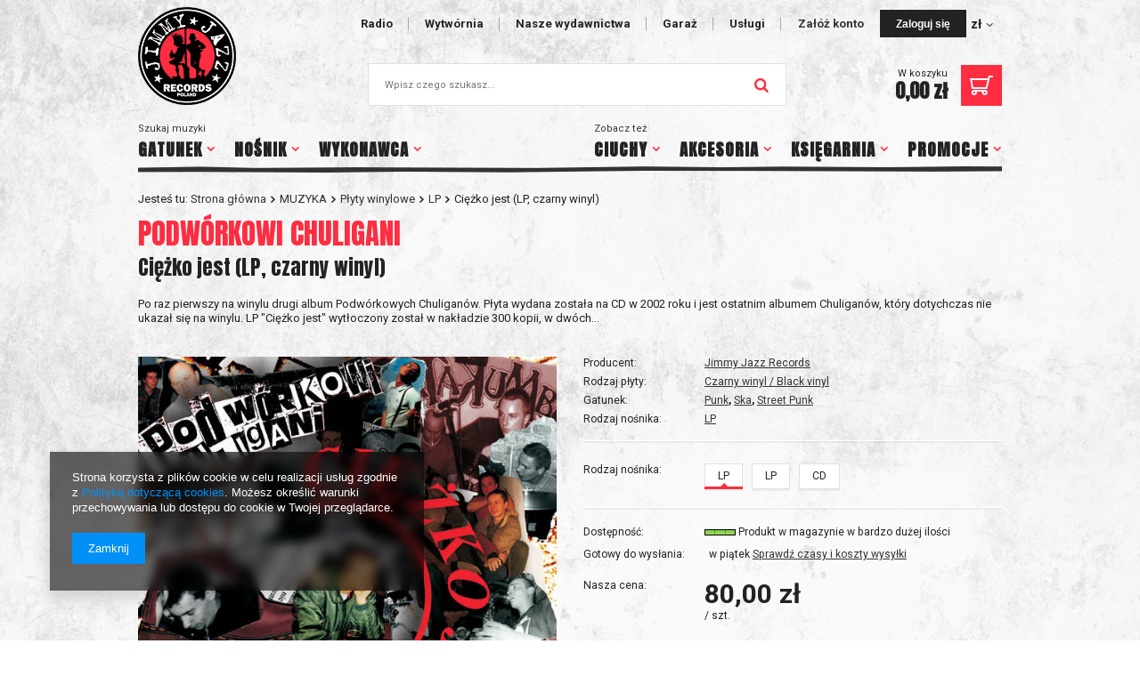

--- FILE ---
content_type: text/html; charset=utf-8
request_url: https://www.jimmyjazz.pl/product-pol-14359-Ciezko-jest-LP-czarny-winyl.html
body_size: 40258
content:
<!DOCTYPE html>
<html lang="pl" ><head><meta name='viewport' content='user-scalable=no, initial-scale = 1.0, maximum-scale = 1.0, width=device-width'/> <link href='//fonts.googleapis.com/css?family=Anton|Roboto:400,700&subset=latin-ext' rel='stylesheet' /><meta http-equiv="Content-Type" content="text/html; charset=utf-8"><title>Ciężko jest (LP, czarny winyl) LP | MUZYKA \ Płyty winylowe \ LP Wykonawca \ PODWÓRKOWI CHULIGANI | JIMMY JAZZ RECORDS - sklep i wydawnictwo muzyczne. Oferujemy CD, LP, Koszulki, ciuchy,</title><meta name="keywords" content="Ciężko jest (LP, czarny winyl) LP MUZYKA płyty winylowe LP Jimmy Jazz Records PODWÓRKOWI CHULIGANI Rodzaj płyty Czarny winyl / Black vinyl Gatunek Punk Gatunek Ska Gatunek Street Punk Rodzaj nośnika LP      | MUZYKA \ Płyty winylowe \ LP Wykonawca \ PODWÓRKOWI CHULIGANI | winyle, muzyka, CD, koszulki, znaczki, Analogs, Komety, reggae, ska, oi!, punk,"><meta name="description" content='Ciężko jest (LP, czarny winyl) LP | Po raz pierwszy na winylu drugi album Podwórkowych Chuliganów. Płyta wydana została na CD w 2002 roku i jest ostatnim albumem Chuliganów, który dotychczas nie ukazał się na winylu. LP "Ciężko jest" wytłoczony został w nakładzie 300 kopii, w dwóch... | MUZYKA \ Płyty winylowe \ LP Wykonawca \ PODWÓRKOWI CHULIGANI | Muzyka Punk, Psycho, SKA, Reggae. Wydawca Komet, The Analogs, Ziggie Piggie, WC. Dystrybutor zagranicznych wydawnictw.'><link rel="icon" href="/gfx/pol/favicon.ico"><meta name="theme-color" content="#ff2d41"><meta name="msapplication-navbutton-color" content="#ff2d41"><meta name="apple-mobile-web-app-status-bar-style" content="#ff2d41"><link rel="stylesheet" type="text/css" href="/gfx/pol/style.css.gzip?r=1562927597"><script type="text/javascript" src="/gfx/pol/shop.js.gzip?r=1562927597"></script><meta name="robots" content="index,follow"><meta name="rating" content="general"><meta name="Author" content="Jimmy Jazz Records na bazie IdoSell (www.idosell.com/shop).">
<!-- Begin LoginOptions html -->

<style>
#client_new_social .service_item[data-name="service_Apple"]:before, 
#cookie_login_social_more .service_item[data-name="service_Apple"]:before,
.oscop_contact .oscop_login__service[data-service="Apple"]:before {
    display: block;
    height: 2.6rem;
    content: url('/gfx/standards/apple.svg?r=1743165583');
}
.oscop_contact .oscop_login__service[data-service="Apple"]:before {
    height: auto;
    transform: scale(0.8);
}
#client_new_social .service_item[data-name="service_Apple"]:has(img.service_icon):before,
#cookie_login_social_more .service_item[data-name="service_Apple"]:has(img.service_icon):before,
.oscop_contact .oscop_login__service[data-service="Apple"]:has(img.service_icon):before {
    display: none;
}
</style>

<!-- End LoginOptions html -->

<!-- Open Graph -->
<meta property="og:type" content="website"><meta property="og:url" content="https://www.jimmyjazz.pl/product-pol-14359-Ciezko-jest-LP-czarny-winyl.html
"><meta property="og:title" content="Ciężko jest (LP, czarny winyl)"><meta property="og:description" content="Po raz pierwszy na winylu drugi album Podwórkowych Chuliganów. Płyta wydana została na CD w 2002 roku i jest ostatnim albumem Chuliganów, który dotychczas nie ukazał się na winylu. LP "Ciężko jest" wytłoczony został w nakładzie 300 kopii, w dwóch..."><meta property="og:site_name" content="Jimmy Jazz Records"><meta property="og:locale" content="pl_PL"><meta property="og:image" content="https://www.jimmyjazz.pl/hpeciai/77fdc48c425ebc8fe569e23a568ea622/pol_pl_Ciezko-jest-LP-czarny-winyl-14359_3.jpg"><meta property="og:image:width" content="555"><meta property="og:image:height" content="555"><script >
window.dataLayer = window.dataLayer || [];
window.gtag = function gtag() {
dataLayer.push(arguments);
}
gtag('consent', 'default', {
'ad_storage': 'denied',
'analytics_storage': 'denied',
'ad_personalization': 'denied',
'ad_user_data': 'denied',
'wait_for_update': 500
});

gtag('set', 'ads_data_redaction', true);
</script><script  class='google_consent_mode_update'>
gtag('consent', 'update', {
'ad_storage': 'granted',
'analytics_storage': 'granted',
'ad_personalization': 'granted',
'ad_user_data': 'granted'
});
</script>
<!-- End Open Graph -->

<link rel="canonical" href="https://www.jimmyjazz.pl/product-pol-14359-Ciezko-jest-LP-czarny-winyl.html" />

                <!-- Global site tag (gtag.js) -->
                <script  async src="https://www.googletagmanager.com/gtag/js?id=AW-1045840390"></script>
                <script >
                    window.dataLayer = window.dataLayer || [];
                    window.gtag = function gtag(){dataLayer.push(arguments);}
                    gtag('js', new Date());
                    
                    gtag('config', 'AW-1045840390', {"allow_enhanced_conversions":true});

                </script>
                                <script>
                if (window.ApplePaySession && window.ApplePaySession.canMakePayments()) {
                    var applePayAvailabilityExpires = new Date();
                    applePayAvailabilityExpires.setTime(applePayAvailabilityExpires.getTime() + 2592000000); //30 days
                    document.cookie = 'applePayAvailability=yes; expires=' + applePayAvailabilityExpires.toUTCString() + '; path=/;secure;'
                    var scriptAppleJs = document.createElement('script');
                    scriptAppleJs.src = "/ajax/js/apple.js?v=3";
                    if (document.readyState === "interactive" || document.readyState === "complete") {
                          document.body.append(scriptAppleJs);
                    } else {
                        document.addEventListener("DOMContentLoaded", () => {
                            document.body.append(scriptAppleJs);
                        });  
                    }
                } else {
                    document.cookie = 'applePayAvailability=no; path=/;secure;'
                }
                </script>
                                <script>
                var listenerFn = function(event) {
                    if (event.origin !== "https://payment.idosell.com")
                        return;
                    
                    var isString = (typeof event.data === 'string' || event.data instanceof String);
                    if (!isString) return;
                    try {
                        var eventData = JSON.parse(event.data);
                    } catch (e) {
                        return;
                    }
                    if (!eventData) { return; }                                            
                    if (eventData.isError) { return; }
                    if (eventData.action != 'isReadyToPay') {return; }
                    
                    if (eventData.result.result && eventData.result.paymentMethodPresent) {
                        var googlePayAvailabilityExpires = new Date();
                        googlePayAvailabilityExpires.setTime(googlePayAvailabilityExpires.getTime() + 2592000000); //30 days
                        document.cookie = 'googlePayAvailability=yes; expires=' + googlePayAvailabilityExpires.toUTCString() + '; path=/;secure;'
                    } else {
                        document.cookie = 'googlePayAvailability=no; path=/;secure;'
                    }                                            
                }     
                if (!window.isAdded)
                {                                        
                    if (window.oldListener != null) {
                         window.removeEventListener('message', window.oldListener);
                    }                        
                    window.addEventListener('message', listenerFn);
                    window.oldListener = listenerFn;                                      
                       
                    const iframe = document.createElement('iframe');
                    iframe.src = "https://payment.idosell.com/assets/html/checkGooglePayAvailability.html?origin=https%3A%2F%2Fwww.jimmyjazz.pl";
                    iframe.style.display = 'none';                                            

                    if (document.readyState === "interactive" || document.readyState === "complete") {
                          if (!window.isAdded) {
                              window.isAdded = true;
                              document.body.append(iframe);
                          }
                    } else {
                        document.addEventListener("DOMContentLoaded", () => {
                            if (!window.isAdded) {
                              window.isAdded = true;
                              document.body.append(iframe);
                          }
                        });  
                    }  
                }
                </script>
                <script>let paypalDate = new Date();
                    paypalDate.setTime(paypalDate.getTime() + 86400000);
                    document.cookie = 'payPalAvailability_PLN=-1; expires=' + paypalDate.getTime() + '; path=/; secure';
                </script><script src="/data/gzipFile/expressCheckout.js.gz"></script><script type="text/javascript" src="/gfx/pol/projector_product_questions.js.gzip?r=1562927597"></script><script type="text/javascript" src="/gfx/pol/projector_video.js.gzip?r=1562927597"></script></head><body><div id="container" class="projector_page 
            
            container"><header class="clearfix "><script type="text/javascript" class="ajaxLoad">
            app_shop.vars.vat_registered = "true";
            app_shop.vars.currency_format = "###,##0.00";
            
                app_shop.vars.currency_before_value = false;
            
                app_shop.vars.currency_space = true;
            
            app_shop.vars.symbol = "zł";
            app_shop.vars.id= "PLN";
            app_shop.vars.baseurl = "http://www.jimmyjazz.pl/";
            app_shop.vars.sslurl= "https://www.jimmyjazz.pl/";
            app_shop.vars.curr_url= "%2Fproduct-pol-14359-Ciezko-jest-LP-czarny-winyl.html";
            

            var currency_decimal_separator = ',';
            var currency_grouping_separator = ' ';

            
                app_shop.vars.blacklist_extension = ["exe","com","swf","js","php"];
            
                app_shop.vars.blacklist_mime = ["application/javascript","application/octet-stream","message/http","text/javascript","application/x-deb","application/x-javascript","application/x-shockwave-flash","application/x-msdownload"];
            
                app_shop.urls.contact = "/contact-pol.html";
            </script><div id="viewType" style="display:none"></div><div id="menu_settings" class=" "><div class="menu_settings_bar "><ul id="top-navigation"><li><a href="/Wymagane-zalogowanie-cinfo-pol-10.html" title="Radio">Radio</a></li><li><a href="/Informacje-o-firmie-cabout-pol-7.html" title="Wytwórnia">Wytwórnia</a></li><li><a href="/pol_m_MUZYKA-974.html?filter_series=&amp;filter_producer=120%2C1142347122&amp;filter_traits%5B1257715694%5D=&amp;filter_traits%5B1271341284%5D=&amp;filter_traits%5B1249909617%5D=1228681609%2C1228681610%2C1228681612" title="Nasze wydawnictwa">Nasze wydawnictwa</a></li><li><a href="/GARAZ-Klika-slow-o-przeszlosci-i-terazniejszosci-cabout-pol-13.html" title="Garaż">Garaż</a></li><li><a href="/Uslugi-cabout-pol-169.html" title="Usługi">Usługi</a></li></ul><div id="menu_additional"><a href="https://www.jimmyjazz.pl/client-new.php?register" title="">Załóż konto
                                </a><a href="https://www.jimmyjazz.pl/login.php" class="btn-small btn-inverse" title="">Zaloguj się
                                </a></div><div id="mobile_additional"><a href="https://www.jimmyjazz.pl/login.php" title="">Twoje konto
                        </a>
                        |
                        <a rel="nofollow" href="https://www.jimmyjazz.pl/basketchange.php?mode=2" title="">Obserwowane (0)
                        </a>
                         | 
                    </div><div class="open_trigger"><span class="hidden-phone flag_txt">zł</span><div class="menu_settings_wrapper visible-phone"><span class="menu_settings_bar"><span class="menu_settings_barlab">Waluta:</span><span class="menu_settings_barval">zł</span></span><span class="menu_settings_bar"><span class="menu_settings_barlab">Kraj dostawy:</span><span class="menu_settings_barval">Polska</span></span></div><i class="icon-angle-down"></i></div><form action="https://www.jimmyjazz.pl/settings.php" method="post"><ul class="bg_alter"><li><div class="form-group"><label for="menu_settings_country">Kraj odbioru zamówienia </label><select class="form-control" name="country" id="menu_settings_country"><option value="1143020015">Australia</option><option value="1143020016">Austria</option><option value="1143020027">Belarus</option><option value="1143020022">Belgium</option><option value="1143020029">Bosna and Herzegovina</option><option value="1143020031">Brazylia</option><option value="1143020033">Bulgaria</option><option value="1143020095">Canada</option><option value="1143020037">China</option><option value="1143020038">Croatia</option><option value="1143020040">Cyprus</option><option value="1143020041">Czech Republic</option><option value="1143020042">Denmark</option><option value="1143020051">Estonia</option><option value="1143020056">Finland</option><option value="1143020057">France</option><option value="1143020143">Germany</option><option value="1143020062">Greece</option><option value="1143020078">HongKong</option><option value="1143020217">Hungary</option><option value="1143020084">Iceland</option><option value="1143020083">Ireland</option><option value="1143020085">Israel</option><option value="1143020220">Italy</option><option value="1143020086">Jamaica</option><option value="1143020087">Japan</option><option value="1143020101">Kolumbia</option><option value="1143020118">Latvia</option><option value="1143020115">Liechtenstein</option><option value="1143020116">Lithuania</option><option value="1143020117">Luksembourg</option><option value="1143020119">Macedonia</option><option value="1143020126">Malta</option><option value="1143020134">Moldova</option><option value="1143020076">Netherlands</option><option value="1143020149">Norway</option><option selected value="1143020003">Polska</option><option value="1143020163">Portugal</option><option value="1143020169">Romania</option><option value="1143020168">Russia</option><option value="1170044700">Serbia</option><option value="1143020182">Slovakia</option><option value="1143020183">Slovenia</option><option value="1143020075">Spain</option><option value="1143020193">Sweden</option><option value="1143020192">Switzerland</option><option value="1143020205">Turkey</option><option value="1143020218">UK / Great Britain</option><option value="1143020210">Ukraine</option><option value="1143020186">USA</option></select></div><div class="form-group"><label for="menu_settings_curr">Ceny podane w: </label><select class="form-control" name="curr" id="menu_settings_curr"><option value="EUR">EUR (1 zł = 0.25EUR)
                                                                </option><option value="PLN" selected>zł</option></select></div></li><li class="buttons"><button class="btn-small" type="submit">
                                        Zastosuj zmiany
                                    </button></li></ul></form></div></div><div id="logo" data-align="a#css" class="col-lg-2 col-md-3 col-xs-12  align_row" data-bg="/data/gfx/mask/pol/top_2_big.png"><a href="/" target="_self"><img src="/data/gfx/mask/pol/logo_2_big.png" alt="jimmyjazz.pl" width="195" height="195"></a></div><form action="https://www.jimmyjazz.pl/search.php" method="get" id="menu_search" class="col-lg-8 col-md-6 col-xs-12"><div><input id="menu_search_text" type="text" name="text" class="catcomplete" placeholder="Wpisz czego szukasz..."></div><button type="submit"><i class="icon-search"></i></button><a href="https://www.jimmyjazz.pl/searching.php" title="">Wyszukiwanie zaawansowane</a></form><div id="menu_basket" class=" empty_bsket"><a href="https://www.jimmyjazz.pl/basketedit.php?mode=1"><span class="basket_value"><span>W koszyku</span><strong>0,00 zł</strong></span><span class="basket_icon"></span></a><script>
                        app_shop.run(function(){ menu_basket_cache(); }, 'all');
                    </script></div><nav id="menu_categories"><button type="button" class="navbar-toggler"><i class="icon-reorder"></i></button><div class="navbar-collapse" id="menu_navbar"><span class="menu_label">
                    Zobacz też
                </span><ul class="navbar-nav"><li class="nav-item"><a  href="/pol_m_MUZYKA-974.html" target="_self" title="MUZYKA" class="nav-link active" >MUZYKA</a><ul class="navbar-subnav"><li class="nav-item"><a class="nav-link" href="/pol_m_MUZYKA_Plyty-CD-984.html" target="_self">Płyty CD</a></li><li class="nav-item"><a class="nav-link active" href="/pol_m_MUZYKA_Plyty-winylowe-990.html" target="_self">Płyty winylowe</a><ul class="navbar-subsubnav"><li class="nav-item"><a class="nav-link" href="/pol_m_MUZYKA_Plyty-winylowe_EP-899.html" target="_self">EP</a></li><li class="nav-item"><a class="nav-link active" href="/pol_m_MUZYKA_Plyty-winylowe_LP-898.html" target="_self">LP</a></li></ul></li><li class="nav-item"><a class="nav-link" href="/pol_m_MUZYKA_Plyty-DVD-988.html" target="_self">Płyty DVD</a></li><li class="nav-item"><a class="nav-link" href="/pol_m_MUZYKA_Kasety-986.html" target="_self">Kasety</a></li><li class="nav-item"><a class="nav-link" href="/pol_m_MUZYKA_Pliki-cyfrowe-1761.html" target="_self">Pliki cyfrowe</a></li></ul></li><li class="nav-item"><a  href="/pol_m_CIUCHY-978.html" target="_self" title="CIUCHY" class="nav-link" >CIUCHY</a><ul class="navbar-subnav"><li class="nav-item"><a class="nav-link" href="/pol_m_CIUCHY_Koszulki-998.html" target="_self">Koszulki</a><ul class="navbar-subsubnav"><li class="nav-item"><a class="nav-link" href="/pol_m_CIUCHY_Koszulki_damskie-900.html" target="_self">damskie</a></li><li class="nav-item"><a class="nav-link" href="/pol_m_CIUCHY_Koszulki_dzieciece-2683.html" target="_self">dziecięce</a></li><li class="nav-item"><a class="nav-link" href="/pol_m_CIUCHY_Koszulki_meskie-901.html" target="_self">męskie</a></li></ul></li><li class="nav-item"><a class="nav-link" href="/pol_m_CIUCHY_Bokserki-1425.html" target="_self">Bokserki</a><ul class="navbar-subsubnav"><li class="nav-item"><a class="nav-link" href="/pol_m_CIUCHY_Bokserki_meskie-1427.html" target="_self">męskie</a></li></ul></li><li class="nav-item"><a class="nav-link" href="/pol_m_CIUCHY_Bluzy-890.html" target="_self">Bluzy</a><ul class="navbar-subsubnav"><li class="nav-item"><a class="nav-link" href="/pol_m_CIUCHY_Bluzy_meskie-907.html" target="_self">męskie</a></li></ul></li><li class="nav-item"><a class="nav-link" href="/pol_m_CIUCHY_Maseczki-ochronne-4397.html" target="_self">Maseczki ochronne</a></li><li class="nav-item"><a class="nav-link" href="/pol_m_CIUCHY_Polowki-1000.html" target="_self">Polówki</a><ul class="navbar-subsubnav"><li class="nav-item"><a class="nav-link" href="/pol_m_CIUCHY_Polowki_damskie-902.html" target="_self">damskie</a></li></ul></li></ul></li><li class="nav-item"><a  href="/pol_m_AKCESORIA-980.html" target="_self" title="AKCESORIA" class="nav-link" >AKCESORIA</a><ul class="navbar-subnav"><li class="nav-item"><a class="nav-link" href="/pol_m_AKCESORIA_Znaczki-badziki-25-mm-891.html" target="_self">Znaczki (badziki) 25 mm</a></li><li class="nav-item"><a class="nav-link" href="/pol_m_AKCESORIA_Breloki-892.html" target="_self">Breloki</a></li><li class="nav-item"><a class="nav-link" href="/pol_m_AKCESORIA_Magnesy-1388.html" target="_self">Magnesy</a></li><li class="nav-item"><a class="nav-link" href="/pol_m_AKCESORIA_Slipmaty-2888.html" target="_self">Slipmaty</a></li><li class="nav-item"><a class="nav-link" href="/pol_m_AKCESORIA_Okladka-foliowa-EP-7-4253.html" target="_self">Okładka foliowa EP 7&quot;</a></li><li class="nav-item"><a class="nav-link" href="/pol_m_AKCESORIA_Okladka-foliowa-LP-12-4254.html" target="_self">Okładka foliowa LP 12&quot;</a></li><li class="nav-item"><a class="nav-link" href="/pol_m_AKCESORIA_Podkladki-pod-napoje-1228.html" target="_self">Podkładki pod napoje</a></li><li class="nav-item"><a class="nav-link" href="/pol_m_AKCESORIA_Kubki-895.html" target="_self">Kubki</a></li><li class="nav-item"><a class="nav-link" href="/pol_m_AKCESORIA_Plecaki-Worki-4066.html" target="_self">Plecaki - Worki</a></li><li class="nav-item"><a class="nav-link" href="/pol_m_AKCESORIA_Torby-893.html" target="_self">Torby</a></li></ul></li><li class="nav-item"><a  href="/pol_m_KSIEGARNIA-982.html" target="_self" title="KSIĘGARNIA" class="nav-link" >KSIĘGARNIA</a><ul class="navbar-subnav"><li class="nav-item"><a class="nav-link" href="/pol_m_KSIEGARNIA_Prasa-896.html" target="_self">Prasa</a></li><li class="nav-item"><a class="nav-link" href="/pol_m_KSIEGARNIA_Ksiazki-897.html" target="_self">Książki</a></li></ul></li><li class="nav-item"><a  href="/pol_m_PROMOCJE-1512.html" target="_self" title="PROMOCJE" class="nav-link" >PROMOCJE</a><ul class="navbar-subnav"><li class="nav-item"><a class="nav-link" href="/pol_m_PROMOCJE_Plyty-CD-1513.html" target="_self">Płyty CD</a></li><li class="nav-item"><a class="nav-link" href="/pol_m_PROMOCJE_Ciuchy-1514.html" target="_self">Ciuchy</a></li></ul></li></ul></div><div class="navbar-collapse" id="menu_navbar_bis"><span class="menu_label">
                    Szukaj muzyki
                </span><ul class="navbar-nav"><li class="nav-item"><span title="Gatunek" class="nav-link" >Gatunek</span><ul class="navbar-subnav"><li class="nav-item"><a class="nav-link" href="/tra-pol-1228681651-Alternative.html" target="_self">Alternative</a></li><li class="nav-item"><a class="nav-link" href="/tra-pol-1335996749-Ambient.html" target="_self">Ambient</a></li><li class="nav-item"><a class="nav-link" href="/tra-pol-1335996768-Bluegrass.html" target="_self">Bluegrass</a></li><li class="nav-item"><a class="nav-link" href="/tra-pol-1335996516-Blues.html" target="_self">Blues</a></li><li class="nav-item"><a class="nav-link" href="/tra-pol-1228681680-Calypso.html" target="_self">Calypso</a></li><li class="nav-item"><a class="nav-link" href="/tra-pol-1335996664-Cold-Wave.html" target="_self">Cold Wave</a></li><li class="nav-item"><a class="nav-link" href="/tra-pol-1228681658-Country.html" target="_self">Country</a></li><li class="nav-item"><a class="nav-link" href="/tra-pol-1335996618-Dancehall.html" target="_self">Dancehall</a></li><li class="nav-item"><a class="nav-link" href="/tra-pol-1228681670-Dub.html" target="_self">Dub</a></li><li class="nav-item"><a class="nav-link" href="/tra-pol-1335996612-Folk.html" target="_self">Folk</a></li><li class="nav-item"><a class="nav-link" href="/tra-pol-1228681688-Folk-Etno.html" target="_self">Folk / Etno</a></li><li class="nav-item"><a class="nav-link" href="/tra-pol-1228681656-Folk-Rock.html" target="_self">Folk Rock</a></li><li class="nav-item"><a class="nav-link" href="/tra-pol-1228681652-Garage.html" target="_self">Garage</a></li><li class="nav-item"><a class="nav-link" href="/tra-pol-1228681677-Glam.html" target="_self">Glam Rock</a></li><li class="nav-item"><a class="nav-link" href="/tra-pol-1228681661-Gothic.html" target="_self">Gothic Rock</a></li><li class="nav-item"><a class="nav-link" href="/tra-pol-1228681667-Hard-Rock.html" target="_self">Hard Rock</a></li><li class="nav-item"><a class="nav-link" href="/tra-pol-1228681640-Hardcore.html" target="_self">Hardcore</a></li><li class="nav-item"><a class="nav-link" href="/tra-pol-1228681643-Hardcore-Punk.html" target="_self">Hardcore / Punk</a></li><li class="nav-item"><a class="nav-link" href="/tra-pol-1228681650-Hardcore-Thrash.html" target="_self">Hardcore / Thrash</a></li><li class="nav-item"><a class="nav-link" href="/tra-pol-1228681690-Hip-hop.html" target="_self">Hip-Hop</a></li><li class="nav-item"><a class="nav-link" href="/tra-pol-1228681671-Horror-Punk.html" target="_self">Horror Punk</a></li><li class="nav-item"><a class="nav-link" href="/tra-pol-1335996706-Industrial.html" target="_self">Industrial</a></li><li class="nav-item"><a class="nav-link" href="/tra-pol-1228681682-Jazz.html" target="_self">Jazz</a></li><li class="nav-item"><a class="nav-link" href="/tra-pol-1228681666-Metal.html" target="_self">Metal / Hard Rock</a></li><li class="nav-item"><a class="nav-link" href="/tra-pol-1228681659-Mod.html" target="_self">Mod</a></li><li class="nav-item"><a class="nav-link" href="l/tra-pol-1228681662-New-Wave.html" target="_self">New Wave</a></li><li class="nav-item"><a class="nav-link" href="/tra-pol-1228681752-Northern-Soul.html" target="_self">Northern Soul</a></li><li class="nav-item"><a class="nav-link" href="/tra-pol-1228681669-Pop.html" target="_self">Pop</a></li><li class="nav-item"><a class="nav-link" href="/tra-pol-1228681665-Post-Punk.html" target="_self">Post-Punk</a></li><li class="nav-item"><a class="nav-link" href="/tra-pol-1228681644-Psychobilly-.html" target="_self">Psychobilly</a></li><li class="nav-item"><a class="nav-link" href="/tra-pol-1228681639-Punk.html" target="_self">Punk</a></li><li class="nav-item"><a class="nav-link" href="/tra-pol-1228681648-Reggae.html" target="_self">Regge</a></li><li class="nav-item"><a class="nav-link" href="/tra-pol-1228681657-Rocknroll.html" target="_self">Rock'N'Roll</a></li><li class="nav-item"><a class="nav-link" href="/tra-pol-1228681646-Rockabilly.html" target="_self">Rockabilly</a></li><li class="nav-item"><a class="nav-link" href="/tra-pol-1228681697-Rocksteady.html" target="_self">Rocksteady</a></li><li class="nav-item"><a class="nav-link" href="/tra-pol-1228681641-Ska.html" target="_self">Ska</a></li><li class="nav-item"><a class="nav-link" href="/tra-pol-1335996566-Skinhead-Reggae.html" target="_self">Skinhead Reggae</a></li><li class="nav-item"><a class="nav-link" href="/tra-pol-1228681663-Soul.html" target="_self">Soul</a></li><li class="nav-item"><a class="nav-link" href="/tra-pol-1228681647-Street-Punk.html" target="_self">Street Punk</a></li><li class="nav-item"><a class="nav-link" href="/tra-pol-1228681655-Surf.html" target="_self">Surf</a></li><li class="nav-item"><a class="nav-link" href="/tra-pol-1335996687-Synthpop.html" target="_self">Synthpop</a></li></ul></li><li class="nav-item"><span title="Nośnik" class="nav-link" >Nośnik</span><ul class="navbar-subnav"><li class="nav-item"><a class="nav-link" href="/pol_m_MUZYKA_Kasety-986.html" target="_self">Kasety</a></li><li class="nav-item"><a class="nav-link" href="/pol_m_MUZYKA_Pliki-cyfrowe-1761.html" target="_self">Pliki cyfrowe</a></li><li class="nav-item"><a class="nav-link" href="/pol_m_MUZYKA_Plyty-CD-984.html" target="_self">Płyty CD</a></li><li class="nav-item"><a class="nav-link" href="/pol_m_MUZYKA_Plyty-DVD-988.html" target="_self">Płyty DVD</a></li><li class="nav-item"><a class="nav-link" href="/pol_m_MUZYKA_Plyty-winylowe-990.html" target="_self">Płyty winylowe</a></li></ul></li><li class="nav-item"><span title="Wykonawca" class="nav-link" >Wykonawca</span><ul class="navbar-subnav"><li class="nav-item"><a class="nav-link" href="/pol_m_Wykonawca_19-WIOSEN-977.html" target="_self">19 WIOSEN</a></li><li class="nav-item"><a class="nav-link" href="/pol_m_Wykonawca_3CITY-STOMPERS-4276.html" target="_self">3CITY STOMPERS</a></li><li class="nav-item"><a class="nav-link" href="/pol_m_Wykonawca_4-SKINS-THE-983.html" target="_self">4 SKINS, THE</a></li><li class="nav-item"><a class="nav-link" href="/pol_m_Wykonawca_740-MILIONOW-ODDECHOW-574.html" target="_self">740 MILIONÓW ODDECHÓW</a></li><li class="nav-item"><a class="nav-link" href="/pol_m_Wykonawca_747-2498.html" target="_self">747</a></li><li class="nav-item"><a class="nav-link" href="/pol_m_Wykonawca_8-MINUTE-AGONY-5428.html" target="_self">8 MINUTE AGONY</a></li><li class="nav-item"><a class="nav-link" href="/pol_m_Wykonawca_ABADDON-989.html" target="_self">ABADDON</a></li><li class="nav-item"><a class="nav-link" href="/pol_m_Wykonawca_ABERRACJA-4626.html" target="_self">ABERRACJA</a></li><li class="nav-item"><a class="nav-link" href="/pol_m_Wykonawca_ABSURD-3510.html" target="_self">ABSURD</a></li><li class="nav-item"><a class="nav-link" href="/pol_m_Wykonawca_AC-DC-492.html" target="_self">AC/DC</a></li><li class="nav-item"><a class="nav-link" href="/pol_m_Wykonawca_ACAPULCO-4637.html" target="_self">ACAPULCO</a></li><li class="nav-item"><a class="nav-link" href="/pol_m_Wykonawca_ACCEPT-2015.html" target="_self">ACCEPT</a></li><li class="nav-item"><a class="nav-link" href="/pol_m_Wykonawca_ACK-ACK-5607.html" target="_self">ACK-ACK</a></li><li class="nav-item"><a class="nav-link" href="/pol_m_Wykonawca_ADHD-SYNDROM-993.html" target="_self">ADHD SYNDROM</a></li><li class="nav-item"><a class="nav-link" href="/pol_m_Wykonawca_ADICTS-THE-995.html" target="_self">ADICTS, THE</a></li><li class="nav-item"><a class="nav-link" href="/pol_m_Wykonawca_ADMINISTRATORR-481.html" target="_self">ADMINISTRATORR</a></li><li class="nav-item"><a class="nav-link" href="/pol_m_Wykonawca_ADMINISTRATORR-ELECTRO-1831.html" target="_self">ADMINISTRATORR ELECTRO</a></li><li class="nav-item"><a class="nav-link" href="/pol_m_Wykonawca_ADRENALIN-O-D-1307.html" target="_self">ADRENALIN O.D.</a></li><li class="nav-item"><a class="nav-link" href="/pol_m_Wykonawca_AFEKT-5269.html" target="_self">AFEKT</a></li><li class="nav-item"><a class="nav-link" href="/pol_m_Wykonawca_AFTER-BLUES-1496.html" target="_self">AFTER BLUES</a></li><li class="nav-item"><a class="nav-link" href="/pol_m_Wykonawca_AFTER-LAUGHTER-3337.html" target="_self">AFTER LAUGHTER</a></li><li class="nav-item"><a class="nav-link" href="/pol_m_Wykonawca_AGENT-ORANGE-4462.html" target="_self">AGENT ORANGE</a></li><li class="nav-item"><a class="nav-link" href="/pol_m_Wykonawca_AGGROLITES-THE-997.html" target="_self">AGGROLITES, THE</a></li><li class="nav-item"><a class="nav-link" href="/pol_m_Wykonawca_AGNI-HOTRA-4921.html" target="_self">AGNI HOTRA</a></li><li class="nav-item"><a class="nav-link" href="/pol_m_Wykonawca_AGNOSTIC-FRONT-999.html" target="_self">AGNOSTIC FRONT</a></li><li class="nav-item"><a class="nav-link" href="/pol_m_Wykonawca_AGROVATORS-THE-3748.html" target="_self">AGROVATORS, THE</a></li><li class="nav-item"><a class="nav-link" href="/pol_m_Wykonawca_AIRBOURNE-1468.html" target="_self">AIRBOURNE</a></li><li class="nav-item"><a class="nav-link" href="/pol_m_Wykonawca_AITKEN-LAUREL-1003.html" target="_self">AITKEN, LAUREL</a></li><li class="nav-item"><a class="nav-link" href="/pol_m_Wykonawca_AITKEN-LAUREL-GIRLIE-3955.html" target="_self">AITKEN, LAUREL & GIRLIE</a></li><li class="nav-item"><a class="nav-link" href="/pol_m_Wykonawca_AITKEN-LAUREL-with-the-SKATALITES-4258.html" target="_self">AITKEN, LAUREL with the SKATALITES</a></li><li class="nav-item"><a class="nav-link" href="/pol_m_Wykonawca_ALABASTER-3440.html" target="_self">ALABASTER</a></li><li class="nav-item"><a class="nav-link" href="/pol_m_Wykonawca_ALCAPONE-DENNIS-3427.html" target="_self">ALCAPONE, DENNIS</a></li><li class="nav-item"><a class="nav-link" href="/pol_m_Wykonawca_ALIANS-1004.html" target="_self">ALIANS</a></li><li class="nav-item"><a class="nav-link" href="/pol_m_Wykonawca_ALICE-IN-CHAINS-5635.html" target="_self">ALICE IN CHAINS</a></li><li class="nav-item"><a class="nav-link" href="/pol_m_Wykonawca_ALIEN-SEX-FIEND-5460.html" target="_self">ALIEN SEX FIEND</a></li><li class="nav-item"><a class="nav-link" href="/pol_m_Wykonawca_ALKALINE-TRIO-5226.html" target="_self">ALKALINE TRIO</a></li><li class="nav-item"><a class="nav-link" href="/pol_m_Wykonawca_ALL-5503.html" target="_self">ALL</a></li><li class="nav-item"><a class="nav-link" href="/pol_m_Wykonawca_ALPHEUS-1860.html" target="_self">ALPHEUS</a></li><li class="nav-item"><a class="nav-link" href="/pol_m_Wykonawca_ALPHONSO-ROLAND-2377.html" target="_self">ALPHONSO, ROLAND</a></li><li class="nav-item"><a class="nav-link" href="/pol_m_Wykonawca_ALTERNATIVE-TV-635.html" target="_self">ALTERNATIVE TV</a></li><li class="nav-item"><a class="nav-link" href="/pol_m_Wykonawca_ALTHEA-DONNA-548.html" target="_self">ALTHEA & DONNA</a></li><li class="nav-item"><a class="nav-link" href="/pol_m_Wykonawca_ALVARO-S-S-HIS-JAMMING-SESSIONS-4844.html" target="_self">ALVARO S.S. &amp; HIS JAMMING SESSIONS</a></li><li class="nav-item"><a class="nav-link" href="/pol_m_Wykonawca_AMERICAN-STATIC-1165.html" target="_self">AMERICAN STATIC</a></li><li class="nav-item"><a class="nav-link" href="/pol_m_Wykonawca_AMYL-and-THE-SNIFFERS-4495.html" target="_self">AMYL and THE SNIFFERS</a></li><li class="nav-item"><a class="nav-link" href="/pol_m_Wykonawca_ANALOGS-THE-1007.html" target="_self">ANALOGS, THE</a></li><li class="nav-item"><a class="nav-link" href="/pol_m_Wykonawca_ANALOGS-THE-RAMZES-THE-HOOLIGANS-1008.html" target="_self">ANALOGS, THE / RAMZES & THE HOOLIGANS</a></li><li class="nav-item"><a class="nav-link" href="/pol_m_Wykonawca_ANALOGS-THE-STREET-CHAOS-1277.html" target="_self">ANALOGS, THE / STREET CHAOS</a></li><li class="nav-item"><a class="nav-link" href="/pol_m_Wykonawca_ANALOGS-THE-TOWER-BLOCKS-541.html" target="_self">ANALOGS, THE / TOWER BLOCKS</a></li><li class="nav-item"><a class="nav-link" href="/pol_m_Wykonawca_ANGELIC-UPSTARTS-1010.html" target="_self">ANGELIC UPSTARTS</a></li><li class="nav-item"><a class="nav-link" href="/pol_m_Wykonawca_ANGRY-AGENDA-3990.html" target="_self">ANGRY AGENDA</a></li><li class="nav-item"><a class="nav-link" href="/pol_m_Wykonawca_ANGRY-SAMOANS-1314.html" target="_self">ANGRY SAMOANS</a></li><li class="nav-item"><a class="nav-link" href="/pol_m_Wykonawca_ANKA-PAUL-2911.html" target="_self">ANKA, PAUL</a></li><li class="nav-item"><a class="nav-link" href="/pol_m_Wykonawca_ANTAGONIZERS-ATL-5245.html" target="_self">ANTAGONIZERS ATL</a></li><li class="nav-item"><a class="nav-link" href="/pol_m_Wykonawca_ANTHRAX-3951.html" target="_self">ANTHRAX</a></li><li class="nav-item"><a class="nav-link" href="/pol_m_Wykonawca_ANTI-DREAD-1011.html" target="_self">ANTI DREAD</a></li><li class="nav-item"><a class="nav-link" href="/pol_m_Wykonawca_ANTI-FLAG-1193.html" target="_self">ANTI-FLAG</a></li><li class="nav-item"><a class="nav-link" href="/pol_m_Wykonawca_ANTI-NOWHERE-LEAGUE-1012.html" target="_self">ANTI-NOWHERE LEAGUE</a></li><li class="nav-item"><a class="nav-link" href="/pol_m_Wykonawca_APE-631.html" target="_self">APE</a></li><li class="nav-item"><a class="nav-link" href="/pol_m_Wykonawca_APERS-THE-2827.html" target="_self">APERS, THE</a></li><li class="nav-item"><a class="nav-link" href="/pol_m_Wykonawca_ARCY-MLYN-1551.html" target="_self">ARCY MŁYN</a></li><li class="nav-item"><a class="nav-link" href="/pol_m_Wykonawca_ARMIA-1020.html" target="_self">ARMIA</a></li><li class="nav-item"><a class="nav-link" href="/pol_m_Wykonawca_ARMSTRONG-BILLIE-JOE-5637.html" target="_self">ARMSTRONG, BILLIE JOE</a></li><li class="nav-item"><a class="nav-link" href="/pol_m_Wykonawca_ARMSTRONG-LOUIS-1379.html" target="_self">ARMSTRONG, LOUIS</a></li><li class="nav-item"><a class="nav-link" href="/pol_m_Wykonawca_ARMSTRONG-LOUIS-DUKE-ELLINGTON-4872.html" target="_self">ARMSTRONG, LOUIS &amp; DUKE ELLINGTON</a></li><li class="nav-item"><a class="nav-link" href="/pol_m_Wykonawca_ARMSTRONG-TIM-908.html" target="_self">ARMSTRONG, TIM</a></li><li class="nav-item"><a class="nav-link" href="/pol_m_Wykonawca_ART-ENSEMBLE-OF-CHICAGO-5670.html" target="_self">ART ENSEMBLE OF CHICAGO</a></li><li class="nav-item"><a class="nav-link" href="/pol_m_Wykonawca_ASHERS-599.html" target="_self">ASHERS</a></li><li class="nav-item"><a class="nav-link" href="/pol_m_Wykonawca_ASWAD-584.html" target="_self">ASWAD</a></li><li class="nav-item"><a class="nav-link" href="/pol_m_Wykonawca_ATENCJA-1849.html" target="_self">ATENCJA</a></li><li class="nav-item"><a class="nav-link" href="/pol_m_Wykonawca_ATTAK-3279.html" target="_self">ATTAK</a></li><li class="nav-item"><a class="nav-link" href="/pol_m_Wykonawca_ATTRACTORS-THE-4926.html" target="_self">ATTRACTORS, THE</a></li><li class="nav-item"><a class="nav-link" href="/pol_m_Wykonawca_AVALON-FRANKIE-1336.html" target="_self">AVALON, FRANKIE</a></li><li class="nav-item"><a class="nav-link" href="/pol_m_Wykonawca_B-52s-THE-518.html" target="_self">B - 52's, THE</a></li><li class="nav-item"><a class="nav-link" href="/pol_m_Wykonawca_BABOON-SHOW-THE-5075.html" target="_self">BABOON SHOW, THE</a></li><li class="nav-item"><a class="nav-link" href="/pol_m_Wykonawca_BABYLOVE-THE-VAN-DANGOS-4293.html" target="_self">BABYLOVE &amp; THE VAN DANGOS</a></li><li class="nav-item"><a class="nav-link" href="/pol_m_Wykonawca_BACKYARD-BABIES-616.html" target="_self">BACKYARD BABIES</a></li><li class="nav-item"><a class="nav-link" href="/pol_m_Wykonawca_BAD-BRAINS-911.html" target="_self">BAD BRAINS</a></li><li class="nav-item"><a class="nav-link" href="/pol_m_Wykonawca_BAD-MANNERS-912.html" target="_self">BAD MANNERS</a></li><li class="nav-item"><a class="nav-link" href="/pol_m_Wykonawca_BAD-MOJOS-4734.html" target="_self">BAD MOJOS</a></li><li class="nav-item"><a class="nav-link" href="/pol_m_Wykonawca_BAD-RELIGION-500.html" target="_self">BAD RELIGION</a></li><li class="nav-item"><a class="nav-link" href="/pol_m_Wykonawca_BAKER-CHET-ART-POPPER-3559.html" target="_self">BAKER CHET / ART POPPER</a></li><li class="nav-item"><a class="nav-link" href="/pol_m_Wykonawca_BAKER-CHET-BIL-EVANS-3526.html" target="_self">BAKER CHET / BIL EVANS</a></li><li class="nav-item"><a class="nav-link" href="/pol_m_Wykonawca_BAKER-CHET-BUD-SHANK-3528.html" target="_self">BAKER CHET / BUD SHANK</a></li><li class="nav-item"><a class="nav-link" href="/pol_m_Wykonawca_BAKER-CHET-1972.html" target="_self">BAKER, CHET</a></li><li class="nav-item"><a class="nav-link" href="/pol_m_Wykonawca_BAKSHISH-1341.html" target="_self">BAKSHISH</a></li><li class="nav-item"><a class="nav-link" href="/pol_m_Wykonawca_BAND-OF-ENDLESS-NOISE-THE-5430.html" target="_self">BAND OF ENDLESS NOISE, THE</a></li><li class="nav-item"><a class="nav-link" href="/pol_m_Wykonawca_BANDITS-THE-581.html" target="_self">BANDITS, THE</a></li><li class="nav-item"><a class="nav-link" href="/pol_m_Wykonawca_BANG-BANG-914.html" target="_self">BANG BANG</a></li><li class="nav-item"><a class="nav-link" href="/pol_m_Wykonawca_BANKROBBERS-THE-1251.html" target="_self">BANKROBBERS, THE</a></li><li class="nav-item"><a class="nav-link" href="/pol_m_Wykonawca_BARTENDERS-THE-1414.html" target="_self">BARTENDERS, THE</a></li><li class="nav-item"><a class="nav-link" href="/pol_m_Wykonawca_BASIE-COUNT-1623.html" target="_self">BASIE, COUNT</a></li><li class="nav-item"><a class="nav-link" href="/pol_m_Wykonawca_BASTARD-DISCO-3334.html" target="_self">BASTARD DISCO</a></li><li class="nav-item"><a class="nav-link" href="/pol_m_Wykonawca_BASTARD-THE-1483.html" target="_self">BASTARD, THE</a></li><li class="nav-item"><a class="nav-link" href="/pol_m_Wykonawca_BATMOBILE-3678.html" target="_self">BATMOBILE</a></li><li class="nav-item"><a class="nav-link" href="/pol_m_Wykonawca_BATTALION-OF-SAINTS-4618.html" target="_self">BATTALION OF SAINTS</a></li><li class="nav-item"><a class="nav-link" href="/pol_m_Wykonawca_BAUHAUS-487.html" target="_self">BAUHAUS</a></li><li class="nav-item"><a class="nav-link" href="/pol_m_Wykonawca_BAZOOKA-SERVICE-915.html" target="_self">BAZOOKA SERVICE</a></li><li class="nav-item"><a class="nav-link" href="/pol_m_Wykonawca_BEACH-BOYS-THE-1073.html" target="_self">BEACH BOYS, THE</a></li><li class="nav-item"><a class="nav-link" href="/pol_m_Wykonawca_BEASTIE-BOYS-916.html" target="_self">BEASTIE BOYS</a></li><li class="nav-item"><a class="nav-link" href="/pol_m_Wykonawca_BEAT-THE-459.html" target="_self">BEAT, THE</a></li><li class="nav-item"><a class="nav-link" href="/pol_m_Wykonawca_BEATLES-THE-2046.html" target="_self">BEATLES, THE</a></li><li class="nav-item"><a class="nav-link" href="/pol_m_Wykonawca_BEEF-2588.html" target="_self">BEEF</a></li><li class="nav-item"><a class="nav-link" href="/pol_m_Wykonawca_BEERZONE-917.html" target="_self">BEERZONE</a></li><li class="nav-item"><a class="nav-link" href="/pol_m_Wykonawca_BEGINNINGS-4006.html" target="_self">BEGINNINGS</a></li><li class="nav-item"><a class="nav-link" href="/pol_m_Wykonawca_BEHEMOTH-3785.html" target="_self">BEHEMOTH</a></li><li class="nav-item"><a class="nav-link" href="/pol_m_Wykonawca_BELAFONTE-HARRY-1179.html" target="_self">BELAFONTE, HARRY</a></li><li class="nav-item"><a class="nav-link" href="/pol_m_Wykonawca_BERI-BERI-405.html" target="_self">BERI BERI</a></li><li class="nav-item"><a class="nav-link" href="/pol_m_Wykonawca_BERRY-CHUCK-2117.html" target="_self">BERRY, CHUCK</a></li><li class="nav-item"><a class="nav-link" href="/pol_m_Wykonawca_BIAFRA-JELLO-THE-MELVINS-2536.html" target="_self">BIAFRA, JELLO & THE MELVINS</a></li><li class="nav-item"><a class="nav-link" href="/pol_m_Wykonawca_BIAFRA-JELLO-THE-NEW-ORLEANS-RAUNCH-AND-SOUL-ALL-STARS-5014.html" target="_self">BIAFRA, JELLO &amp; THE NEW ORLEANS RAUNCH AND SOUL ALL-STARS</a></li><li class="nav-item"><a class="nav-link" href="/pol_m_Wykonawca_BIAFRA-JELLO-And-THE-GUANTANAMO-SCHOOL-OF-MEDICINE-4817.html" target="_self">BIAFRA, JELLO And THE GUANTANAMO SCHOOL OF MEDICINE</a></li><li class="nav-item"><a class="nav-link" href="/pol_m_Wykonawca_BIELIZNA-919.html" target="_self">BIELIZNA</a></li><li class="nav-item"><a class="nav-link" href="/pol_m_Wykonawca_BIG-AUDIO-DYNAMITE-502.html" target="_self">BIG AUDIO DYNAMITE</a></li><li class="nav-item"><a class="nav-link" href="/pol_m_Wykonawca_BIG-BOSS-SOUND-5547.html" target="_self">BIG BOSS SOUND</a></li><li class="nav-item"><a class="nav-link" href="/pol_m_Wykonawca_BIG-SKA-BAND-THE-3468.html" target="_self">BIG SKA BAND, THE</a></li><li class="nav-item"><a class="nav-link" href="/pol_m_Wykonawca_BIOHAZARD-1547.html" target="_self">BIOHAZARD</a></li><li class="nav-item"><a class="nav-link" href="/pol_m_Wykonawca_BISHOPS-GREEN-3169.html" target="_self">BISHOPS GREEN</a></li><li class="nav-item"><a class="nav-link" href="/pol_m_Wykonawca_BLACK-BEE-2707.html" target="_self">BLACK BEE</a></li><li class="nav-item"><a class="nav-link" href="/pol_m_Wykonawca_BLACK-HALOS-THE-922.html" target="_self">BLACK HALOS, THE</a></li><li class="nav-item"><a class="nav-link" href="/pol_m_Wykonawca_BLACK-MYNAH-5605.html" target="_self">BLACK MYNAH</a></li><li class="nav-item"><a class="nav-link" href="/pol_m_Wykonawca_BLACK-SABBATH-2615.html" target="_self">BLACK SABBATH</a></li><li class="nav-item"><a class="nav-link" href="/pol_m_Wykonawca_BLACK-UHURU-493.html" target="_self">BLACK UHURU</a></li><li class="nav-item"><a class="nav-link" href="/pol_m_Wykonawca_BLADE-LOKI-923.html" target="_self">BLADE LOKI</a></li><li class="nav-item"><a class="nav-link" href="/pol_m_Wykonawca_BLADYSOLO-4396.html" target="_self">BLADYSOLO</a></li><li class="nav-item"><a class="nav-link" href="/pol_m_Wykonawca_BLAKE-ROBB-924.html" target="_self">BLAKE, ROBB</a></li><li class="nav-item"><a class="nav-link" href="/pol_m_Wykonawca_BLAKEY-ART-5440.html" target="_self">BLAKEY, ART</a></li><li class="nav-item"><a class="nav-link" href="/pol_m_Wykonawca_BLAKEY-ART-and-THE-JAZZ-MESSENGERS-5361.html" target="_self">BLAKEY, ART and THE JAZZ MESSENGERS</a></li><li class="nav-item"><a class="nav-link" href="/pol_m_Wykonawca_BLECHREIZ-4654.html" target="_self">BLECHREIZ</a></li><li class="nav-item"><a class="nav-link" href="/pol_m_Wykonawca_BLISTERHEAD-925.html" target="_self">BLISTERHEAD</a></li><li class="nav-item"><a class="nav-link" href="/pol_m_Wykonawca_BLITZ-926.html" target="_self">BLITZ</a></li><li class="nav-item"><a class="nav-link" href="/pol_m_Wykonawca_BLITZED-4235.html" target="_self">BLITZED</a></li><li class="nav-item"><a class="nav-link" href="/pol_m_Wykonawca_BLONDIE-485.html" target="_self">BLONDIE</a></li><li class="nav-item"><a class="nav-link" href="/pol_m_Wykonawca_BLOOD-THE-3522.html" target="_self">BLOOD, THE</a></li><li class="nav-item"><a class="nav-link" href="/pol_m_Wykonawca_Bluza-391.html" target="_self">Bluza</a></li><li class="nav-item"><a class="nav-link" href="/pol_m_Wykonawca_BOBCAT-4774.html" target="_self">BOBCAT</a></li><li class="nav-item"><a class="nav-link" href="/pol_m_Wykonawca_BODY-COUNT-1174.html" target="_self">BODY COUNT</a></li><li class="nav-item"><a class="nav-link" href="/pol_m_Wykonawca_BOMBAT-BELUS-1778.html" target="_self">BOMBAT BELUS</a></li><li class="nav-item"><a class="nav-link" href="/pol_m_Wykonawca_BOMBAT-BELUS-TORTURED-SOULS-4023.html" target="_self">BOMBAT BELUS / TORTURED SOULS</a></li><li class="nav-item"><a class="nav-link" href="/pol_m_Wykonawca_BONFA-LUIZ-5664.html" target="_self">BONFA, LUIZ</a></li><li class="nav-item"><a class="nav-link" href="/pol_m_Wykonawca_BOOKER-T-5261.html" target="_self">BOOKER T</a></li><li class="nav-item"><a class="nav-link" href="/pol_m_Wykonawca_BOOKER-T-THE-MGs-1494.html" target="_self">BOOKER T & THE MG's</a></li><li class="nav-item"><a class="nav-link" href="/pol_m_Wykonawca_BOORS-THE-5450.html" target="_self">BOORS, THE</a></li><li class="nav-item"><a class="nav-link" href="/pol_m_Wykonawca_BOOTHE-KEN-1335.html" target="_self">BOOTHE, KEN</a></li><li class="nav-item"><a class="nav-link" href="/pol_m_Wykonawca_BOOZE-GLORY-645.html" target="_self">BOOZE & GLORY</a></li><li class="nav-item"><a class="nav-link" href="/pol_m_Wykonawca_BOOZEHOUNDS-THE-929.html" target="_self">BOOZEHOUNDS, THE</a></li><li class="nav-item"><a class="nav-link" href="/pol_m_Wykonawca_BORIS-THE-SPRINKLER-5719.html" target="_self">BORIS THE SPRINKLER</a></li><li class="nav-item"><a class="nav-link" href="/pol_m_Wykonawca_BOWIE-DAVID-3131.html" target="_self">BOWIE, DAVID</a></li><li class="nav-item"><a class="nav-link" href="/pol_m_Wykonawca_BOYS-THE-931.html" target="_self">BOYS, THE</a></li><li class="nav-item"><a class="nav-link" href="/pol_m_Wykonawca_BRACES-THE-932.html" target="_self">BRACES, THE</a></li><li class="nav-item"><a class="nav-link" href="/pol_m_Wykonawca_BRADLEY-CHARLES-3519.html" target="_self">BRADLEY, CHARLES</a></li><li class="nav-item"><a class="nav-link" href="/pol_m_Wykonawca_BRAINDANCE-4060.html" target="_self">BRAINDANCE</a></li><li class="nav-item"><a class="nav-link" href="/pol_m_Wykonawca_BRAK-1055.html" target="_self">BRAK</a></li><li class="nav-item"><a class="nav-link" href="/pol_m_Wykonawca_BREAKOUT-5114.html" target="_self">BREAKOUT</a></li><li class="nav-item"><a class="nav-link" href="/pol_m_Wykonawca_Brelok-387.html" target="_self">Brelok</a></li><li class="nav-item"><a class="nav-link" href="/pol_m_Wykonawca_BRIAN-SETZER-ORCHESTRA-THE-569.html" target="_self">BRIAN SETZER ORCHESTRA, THE</a></li><li class="nav-item"><a class="nav-link" href="/pol_m_Wykonawca_BRITISH-MODBEAT-4723.html" target="_self">BRITISH MODBEAT</a></li><li class="nav-item"><a class="nav-link" href="/pol_m_Wykonawca_BROKEN-BONES-3277.html" target="_self">BROKEN BONES</a></li><li class="nav-item"><a class="nav-link" href="/pol_m_Wykonawca_BRONZY-BIG-BILL-5631.html" target="_self">BRONZY, BIG BILL</a></li><li class="nav-item"><a class="nav-link" href="/pol_m_Wykonawca_BROOKLYN-ATTRACTORS-THE-2839.html" target="_self">BROOKLYN ATTRACTORS, THE</a></li><li class="nav-item"><a class="nav-link" href="/pol_m_Wykonawca_BROWN-JR-OSCAR-3868.html" target="_self">BROWN JR., OSCAR</a></li><li class="nav-item"><a class="nav-link" href="/pol_m_Wykonawca_BROWN-DENNIS-4499.html" target="_self">BROWN, DENNIS</a></li><li class="nav-item"><a class="nav-link" href="/pol_m_Wykonawca_BROWN-JAMES-1984.html" target="_self">BROWN, JAMES</a></li><li class="nav-item"><a class="nav-link" href="/pol_m_Wykonawca_BROWN-JAMES-AND-HIS-FAMOUS-FLAMES-1505.html" target="_self">BROWN, JAMES AND HIS FAMOUS FLAMES</a></li><li class="nav-item"><a class="nav-link" href="/pol_m_Wykonawca_BRUBECK-DAVE-1330.html" target="_self">BRUBECK, DAVE</a></li><li class="nav-item"><a class="nav-link" href="/pol_m_Wykonawca_BRUISERS-THE-5616.html" target="_self">BRUISERS, THE</a></li><li class="nav-item"><a class="nav-link" href="/pol_m_Wykonawca_BRYGADA-KRYZYS-1053.html" target="_self">BRYGADA KRYZYS</a></li><li class="nav-item"><a class="nav-link" href="/pol_m_Wykonawca_BRZYTWA-OJCA-1326.html" target="_self">BRZYTWA OJCA</a></li><li class="nav-item"><a class="nav-link" href="/pol_m_Wykonawca_BUDKA-SUFLERA-5717.html" target="_self">BUDKA SUFLERA</a></li><li class="nav-item"><a class="nav-link" href="/pol_m_Wykonawca_BUENA-VISTA-SOCIAL-CLUB-5010.html" target="_self">BUENA VISTA SOCIAL CLUB</a></li><li class="nav-item"><a class="nav-link" href="/pol_m_Wykonawca_BUILDINGS-3332.html" target="_self">BUILDINGS</a></li><li class="nav-item"><a class="nav-link" href="/pol_m_Wykonawca_BULBULATORS-937.html" target="_self">BULBULATORS</a></li><li class="nav-item"><a class="nav-link" href="/pol_m_Wykonawca_BULLETS-THE-1115.html" target="_self">BULLETS, THE</a></li><li class="nav-item"><a class="nav-link" href="/pol_m_Wykonawca_BUNKIER-1553.html" target="_self">BUNKIER</a></li><li class="nav-item"><a class="nav-link" href="/pol_m_Wykonawca_BURKE-SOLOMON-3639.html" target="_self">BURKE, SOLOMON</a></li><li class="nav-item"><a class="nav-link" href="/pol_m_Wykonawca_BURNETTE-JOHNNY-1352.html" target="_self">BURNETTE, JOHNNY</a></li><li class="nav-item"><a class="nav-link" href="/pol_m_Wykonawca_BURRELL-KENNY-5332.html" target="_self">BURRELL, KENNY</a></li><li class="nav-item"><a class="nav-link" href="/pol_m_Wykonawca_BURRELL-KENNY-with-JOHN-COLTRANE-5174.html" target="_self">BURRELL, KENNY with JOHN COLTRANE</a></li><li class="nav-item"><a class="nav-link" href="/pol_m_Wykonawca_BUSINESS-THE-938.html" target="_self">BUSINESS, THE</a></li><li class="nav-item"><a class="nav-link" href="/pol_m_Wykonawca_BUSTER-SHUFFLE-4620.html" target="_self">BUSTER SHUFFLE</a></li><li class="nav-item"><a class="nav-link" href="/pol_m_Wykonawca_BUSTERS-THE-4424.html" target="_self">BUSTERS, THE</a></li><li class="nav-item"><a class="nav-link" href="/pol_m_Wykonawca_BUTLER-JERRY-5525.html" target="_self">BUTLER, JERRY</a></li><li class="nav-item"><a class="nav-link" href="/pol_m_Wykonawca_BUZZ-RODEO-2989.html" target="_self">BUZZ RODEO</a></li><li class="nav-item"><a class="nav-link" href="/pol_m_Wykonawca_BUZZ-RODEO-PERU-2992.html" target="_self">BUZZ RODEO / PERU</a></li><li class="nav-item"><a class="nav-link" href="/pol_m_Wykonawca_BUZZCOCKS-939.html" target="_self">BUZZCOCKS</a></li><li class="nav-item"><a class="nav-link" href="/pol_m_Wykonawca_BWS-SOFOS-4344.html" target="_self">BWS SOFOS</a></li><li class="nav-item"><a class="nav-link" href="/pol_m_Wykonawca_BYRON-LEE-THE-DRAGONAIRES-553.html" target="_self">BYRON LEE & THE DRAGONAIRES</a></li><li class="nav-item"><a class="nav-link" href="/pol_m_Wykonawca_CABRIANS-THE-579.html" target="_self">CABRIANS, THE</a></li><li class="nav-item"><a class="nav-link" href="/pol_m_Wykonawca_CALM-THE-FIRE-2730.html" target="_self">CALM THE FIRE</a></li><li class="nav-item"><a class="nav-link" href="/pol_m_Wykonawca_CALA-GORA-BARWINKOW-942.html" target="_self">CAŁA GÓRA BARWINKÓW</a></li><li class="nav-item"><a class="nav-link" href="/pol_m_Wykonawca_CANNONBALL-ADDERLEY-with-SERGIO-MENDES-5479.html" target="_self">CANNONBALL, ADDERLEY with SERGIO MENDES</a></li><li class="nav-item"><a class="nav-link" href="/pol_m_Wykonawca_CARBONA-5144.html" target="_self">CARBONA</a></li><li class="nav-item"><a class="nav-link" href="/pol_m_Wykonawca_CARLOS-MALCOLM-HIS-AFRO-JAMAICAN-RHYTHMS-552.html" target="_self">CARLOS MALCOLM & HIS AFRO-JAMAICAN RHYTHMS</a></li><li class="nav-item"><a class="nav-link" href="/pol_m_Wykonawca_CARPETTES-THE-4838.html" target="_self">CARPETTES, THE</a></li><li class="nav-item"><a class="nav-link" href="/pol_m_Wykonawca_CARTOON-VIOLENCE-943.html" target="_self">CARTOON VIOLENCE</a></li><li class="nav-item"><a class="nav-link" href="/pol_m_Wykonawca_CASH-JOHNNY-944.html" target="_self">CASH, JOHNNY</a></li><li class="nav-item"><a class="nav-link" href="/pol_m_Wykonawca_CASH-JOHNNY-DYLAN-BOB-1532.html" target="_self">CASH, JOHNNY / DYLAN, BOB</a></li><li class="nav-item"><a class="nav-link" href="/pol_m_Wykonawca_CASH-JOHNNY-JUNE-CARTER-1621.html" target="_self">CASH, JOHNNY & JUNE CARTER</a></li><li class="nav-item"><a class="nav-link" href="/pol_m_Wykonawca_CASH-JOHNNY-MARTY-ROBBINS-4330.html" target="_self">CASH, JOHNNY &amp; MARTY ROBBINS</a></li><li class="nav-item"><a class="nav-link" href="/pol_m_Wykonawca_CASUALTIES-THE-946.html" target="_self">CASUALTIES, THE</a></li><li class="nav-item"><a class="nav-link" href="/pol_m_Wykonawca_CAVE-NICK-THE-BAD-SEEDS-565.html" target="_self">CAVE, NICK & THE BAD SEEDS</a></li><li class="nav-item"><a class="nav-link" href="/pol_m_Wykonawca_CAVE-NICK-and-WARREN-ELLIS-2597.html" target="_self">CAVE, NICK and WARREN ELLIS</a></li><li class="nav-item"><a class="nav-link" href="/pol_m_Wykonawca_CELA-nr-3-948.html" target="_self">CELA nr 3</a></li><li class="nav-item"><a class="nav-link" href="/pol_m_Wykonawca_CHANNEL-3-3758.html" target="_self">CHANNEL 3</a></li><li class="nav-item"><a class="nav-link" href="/pol_m_Wykonawca_CHAOS-UK-1126.html" target="_self">CHAOS UK</a></li><li class="nav-item"><a class="nav-link" href="/pol_m_Wykonawca_CHARGE-69-1080.html" target="_self">CHARGE 69</a></li><li class="nav-item"><a class="nav-link" href="/pol_m_Wykonawca_CHARGER-4832.html" target="_self">CHARGER</a></li><li class="nav-item"><a class="nav-link" href="/pol_m_Wykonawca_CHARLES-RAY-2061.html" target="_self">CHARLES, RAY</a></li><li class="nav-item"><a class="nav-link" href="/pol_m_Wykonawca_CHARLOTTES-THE-4963.html" target="_self">CHARLOTTES, THE</a></li><li class="nav-item"><a class="nav-link" href="/pol_m_Wykonawca_CHARMERS-LLOYD-3046.html" target="_self">CHARMERS, LLOYD</a></li><li class="nav-item"><a class="nav-link" href="/pol_m_Wykonawca_CHARMERS-LLOYD-BYRON-LEE-5549.html" target="_self">CHARMERS, LLOYD &amp; BYRON LEE</a></li><li class="nav-item"><a class="nav-link" href="/pol_m_Wykonawca_CHELSEA-949.html" target="_self">CHELSEA</a></li><li class="nav-item"><a class="nav-link" href="/pol_m_Wykonawca_CHET-BAKER-SEXTET-3558.html" target="_self">CHET BAKER SEXTET</a></li><li class="nav-item"><a class="nav-link" href="/pol_m_Wykonawca_CHRISTIAN-DEATH-2403.html" target="_self">CHRISTIAN DEATH</a></li><li class="nav-item"><a class="nav-link" href="/pol_m_Wykonawca_CIGARETTES-AFTER-SEX-3341.html" target="_self">CIGARETTES AFTER SEX</a></li><li class="nav-item"><a class="nav-link" href="/pol_m_Wykonawca_CIRCLE-JERKS-4269.html" target="_self">CIRCLE JERKS</a></li><li class="nav-item"><a class="nav-link" href="/pol_m_Wykonawca_CITY-SAINTS-5477.html" target="_self">CITY SAINTS</a></li><li class="nav-item"><a class="nav-link" href="/pol_m_Wykonawca_CLARK-SONNY-1624.html" target="_self">CLARK, SONNY</a></li><li class="nav-item"><a class="nav-link" href="/pol_m_Wykonawca_CLARKE-JOHNNY-3477.html" target="_self">CLARKE, JOHNNY</a></li><li class="nav-item"><a class="nav-link" href="/pol_m_Wykonawca_CLASH-THE-953.html" target="_self">CLASH, THE</a></li><li class="nav-item"><a class="nav-link" href="/pol_m_Wykonawca_CLIFF-JIMMY-954.html" target="_self">CLIFF, JIMMY</a></li><li class="nav-item"><a class="nav-link" href="/pol_m_Wykonawca_COASTERS-THE-5316.html" target="_self">COASTERS, THE</a></li><li class="nav-item"><a class="nav-link" href="/pol_m_Wykonawca_COCK-SPARRER-956.html" target="_self">COCK SPARRER</a></li><li class="nav-item"><a class="nav-link" href="/pol_m_Wykonawca_COCKNEY-REJECTS-958.html" target="_self">COCKNEY REJECTS</a></li><li class="nav-item"><a class="nav-link" href="/pol_m_Wykonawca_COCTEAU-TWINS-5023.html" target="_self">COCTEAU TWINS</a></li><li class="nav-item"><a class="nav-link" href="/pol_m_Wykonawca_COIOTS-THE-959.html" target="_self">COIOTS, THE</a></li><li class="nav-item"><a class="nav-link" href="/pol_m_Wykonawca_COLD-SPOT-8-THE-960.html" target="_self">COLD SPOT 8, THE</a></li><li class="nav-item"><a class="nav-link" href="/pol_m_Wykonawca_COLDAIR-2371.html" target="_self">COLDAIR</a></li><li class="nav-item"><a class="nav-link" href="/pol_m_Wykonawca_COLE-NAT-KING-3062.html" target="_self">COLE, NAT KING</a></li><li class="nav-item"><a class="nav-link" href="/pol_m_Wykonawca_COLE-STRANGER-3879.html" target="_self">COLE, STRANGER</a></li><li class="nav-item"><a class="nav-link" href="/pol_m_Wykonawca_COLORS-4687.html" target="_self">COLORS</a></li><li class="nav-item"><a class="nav-link" href="/pol_m_Wykonawca_COLTRANE-JOHN-2071.html" target="_self">COLTRANE, JOHN</a></li><li class="nav-item"><a class="nav-link" href="/pol_m_Wykonawca_COMRADE-4658.html" target="_self">COMRADE</a></li><li class="nav-item"><a class="nav-link" href="/pol_m_Wykonawca_CONFESSION-THE-603.html" target="_self">CONFESSION, THE</a></li><li class="nav-item"><a class="nav-link" href="/pol_m_Wykonawca_CONFLICT-961.html" target="_self">CONFLICT</a></li><li class="nav-item"><a class="nav-link" href="/pol_m_Wykonawca_CONTEMPORARY-NOISE-ENSEMBLE-5324.html" target="_self">CONTEMPORARY NOISE ENSEMBLE</a></li><li class="nav-item"><a class="nav-link" href="/pol_m_Wykonawca_CONTROL-1501.html" target="_self">CONTROL</a></li><li class="nav-item"><a class="nav-link" href="/pol_m_Wykonawca_COOKE-SAM-3619.html" target="_self">COOKE, SAM</a></li><li class="nav-item"><a class="nav-link" href="/pol_m_Wykonawca_CORROSION-OF-CONFORMITY-4974.html" target="_self">CORROSION OF CONFORMITY</a></li><li class="nav-item"><a class="nav-link" href="/pol_m_Wykonawca_COSMOPOLISS-2501.html" target="_self">COSMOPOLISS</a></li><li class="nav-item"><a class="nav-link" href="/pol_m_Wykonawca_COSTELLO-ELVIS-3358.html" target="_self">COSTELLO, ELVIS</a></li><li class="nav-item"><a class="nav-link" href="/pol_m_Wykonawca_COSTELLO-ELVIS-THE-ATTRACTIONS-3359.html" target="_self">COSTELLO, ELVIS & THE ATTRACTIONS</a></li><li class="nav-item"><a class="nav-link" href="/pol_m_Wykonawca_COURETTES-THE-4768.html" target="_self">COURETTES, THE</a></li><li class="nav-item"><a class="nav-link" href="/pol_m_Wykonawca_COURT-MARTIAL-5283.html" target="_self">COURT MARTIAL</a></li><li class="nav-item"><a class="nav-link" href="/pol_m_Wykonawca_COVENTRY-AUTOMATICS-THE-4450.html" target="_self">COVENTRY AUTOMATICS, THE</a></li><li class="nav-item"><a class="nav-link" href="/pol_m_Wykonawca_CRAMPS-THE-963.html" target="_self">CRAMPS, THE</a></li><li class="nav-item"><a class="nav-link" href="/pol_m_Wykonawca_CRASS-1068.html" target="_self">CRASS</a></li><li class="nav-item"><a class="nav-link" href="/pol_m_Wykonawca_CREATURES-THE-1217.html" target="_self">CREATURES, THE</a></li><li class="nav-item"><a class="nav-link" href="/pol_m_Wykonawca_CRIM-5034.html" target="_self">CRIM</a></li><li class="nav-item"><a class="nav-link" href="/pol_m_Wykonawca_CRIMINAL-TANGO-1384.html" target="_self">CRIMINAL TANGO</a></li><li class="nav-item"><a class="nav-link" href="/pol_m_Wykonawca_CROMBIES-THE-3215.html" target="_self">CROMBIES, THE</a></li><li class="nav-item"><a class="nav-link" href="/pol_m_Wykonawca_CROWD-THE-4534.html" target="_self">CROWD, THE</a></li><li class="nav-item"><a class="nav-link" href="/pol_m_Wykonawca_CRYPTIC-SLAUGHTER-4971.html" target="_self">CRYPTIC SLAUGHTER</a></li><li class="nav-item"><a class="nav-link" href="/pol_m_Wykonawca_CT-TONES-3254.html" target="_self">CT-TONES</a></li><li class="nav-item"><a class="nav-link" href="/pol_m_Wykonawca_CULT-THE-1218.html" target="_self">CULT, THE</a></li><li class="nav-item"><a class="nav-link" href="/pol_m_Wykonawca_CULTURE-585.html" target="_self">CULTURE</a></li><li class="nav-item"><a class="nav-link" href="/pol_m_Wykonawca_CURE-THE-1861.html" target="_self">CURE, THE</a></li><li class="nav-item"><a class="nav-link" href="/pol_m_Wykonawca_CUTE-LEPERS-2950.html" target="_self">CUTE LEPERS</a></li><li class="nav-item"><a class="nav-link" href="/pol_m_Wykonawca_CYANIDE-5187.html" target="_self">CYANIDE</a></li><li class="nav-item"><a class="nav-link" href="/pol_m_Wykonawca_CYPRESS-HILL-2406.html" target="_self">CYPRESS HILL</a></li><li class="nav-item"><a class="nav-link" href="/pol_m_Wykonawca_CZERWIEN-SIE-MARYSIU-4903.html" target="_self">CZERWIEŃ SIĘ MARYSIU</a></li><li class="nav-item"><a class="nav-link" href="/pol_m_Wykonawca_CZERWONE-GITARY-5221.html" target="_self">CZERWONE GITARY</a></li><li class="nav-item"><a class="nav-link" href="/pol_m_Wykonawca_CZTERY-KILO-OBYWATELA-1768.html" target="_self">CZTERY KILO OBYWATELA</a></li><li class="nav-item"><a class="nav-link" href="/pol_m_Wykonawca_D-R-I-966.html" target="_self">D.R.I.</a></li><li class="nav-item"><a class="nav-link" href="/pol_m_Wykonawca_DAAB-967.html" target="_self">DAAB</a></li><li class="nav-item"><a class="nav-link" href="/pol_m_Wykonawca_DALE-DICK-1407.html" target="_self">DALE, DICK</a></li><li class="nav-item"><a class="nav-link" href="/pol_m_Wykonawca_DAMNATION-969.html" target="_self">DAMNATION</a></li><li class="nav-item"><a class="nav-link" href="/pol_m_Wykonawca_DAMNED-THE-970.html" target="_self">DAMNED, THE</a></li><li class="nav-item"><a class="nav-link" href="/pol_m_Wykonawca_DANZIG-972.html" target="_self">DANZIG</a></li><li class="nav-item"><a class="nav-link" href="/pol_m_Wykonawca_DANZIG-GLENN-5307.html" target="_self">DANZIG, GLENN</a></li><li class="nav-item"><a class="nav-link" href="/pol_m_Wykonawca_DAREK-DUSZA-I-DEMONY-4988.html" target="_self">DAREK DUSZA I DEMONY</a></li><li class="nav-item"><a class="nav-link" href="/pol_m_Wykonawca_DAVE-ANSEL-COLLINS-2127.html" target="_self">DAVE &amp; ANSEL COLLINS</a></li><li class="nav-item"><a class="nav-link" href="/pol_m_Wykonawca_DAVIS-MILES-1507.html" target="_self">DAVIS, MILES</a></li><li class="nav-item"><a class="nav-link" href="/pol_m_Wykonawca_DAVIS-MILES-BILL-EVANS-5385.html" target="_self">DAVIS, MILES &amp; BILL EVANS</a></li><li class="nav-item"><a class="nav-link" href="/pol_m_Wykonawca_DE-LINDOWS-5201.html" target="_self">DE ŁINDOWS</a></li><li class="nav-item"><a class="nav-link" href="/pol_m_Wykonawca_DE-PRESS-1306.html" target="_self">DE PRESS</a></li><li class="nav-item"><a class="nav-link" href="/pol_m_Wykonawca_DEAD-BOB-5322.html" target="_self">DEAD BOB</a></li><li class="nav-item"><a class="nav-link" href="/pol_m_Wykonawca_DEAD-BROTHERS-THE-4526.html" target="_self">DEAD BROTHERS, THE</a></li><li class="nav-item"><a class="nav-link" href="/pol_m_Wykonawca_DEAD-CAN-DANCE-4041.html" target="_self">DEAD CAN DANCE</a></li><li class="nav-item"><a class="nav-link" href="/pol_m_Wykonawca_DEAD-KENNEDYS-973.html" target="_self">DEAD KENNEDYS</a></li><li class="nav-item"><a class="nav-link" href="/pol_m_Wykonawca_DEAD-KINGS-THE-3670.html" target="_self">DEAD KINGS, THE</a></li><li class="nav-item"><a class="nav-link" href="/pol_m_Wykonawca_DEADLINE-100.html" target="_self">DEADLINE</a></li><li class="nav-item"><a class="nav-link" href="/pol_m_Wykonawca_DEADLY-SINS-102.html" target="_self">DEADLY SINS</a></li><li class="nav-item"><a class="nav-link" href="/pol_m_Wykonawca_DEATH-ON-WEDNESDAY-3413.html" target="_self">DEATH ON WEDNESDAY</a></li><li class="nav-item"><a class="nav-link" href="/pol_m_Wykonawca_DEEP-EYNDE-103.html" target="_self">DEEP EYNDE</a></li><li class="nav-item"><a class="nav-link" href="/pol_m_Wykonawca_DEEP-PURPLE-1351.html" target="_self">DEEP PURPLE</a></li><li class="nav-item"><a class="nav-link" href="/pol_m_Wykonawca_DEFEKT-MUZGO-104.html" target="_self">DEFEKT MUZGÓ</a></li><li class="nav-item"><a class="nav-link" href="/pol_m_Wykonawca_DEHET-SINN-4986.html" target="_self">DEHET SINN</a></li><li class="nav-item"><a class="nav-link" href="/pol_m_Wykonawca_DEKKER-DESMOND-486.html" target="_self">DEKKER, DESMOND</a></li><li class="nav-item"><a class="nav-link" href="/pol_m_Wykonawca_DEKKER-DESMOND-THE-ACES-3795.html" target="_self">DEKKER, DESMOND & THE ACES</a></li><li class="nav-item"><a class="nav-link" href="/pol_m_Wykonawca_DEKRET-4810.html" target="_self">DEKRET</a></li><li class="nav-item"><a class="nav-link" href="/pol_m_Wykonawca_DELTONES-THE-5371.html" target="_self">DELTONES, THE</a></li><li class="nav-item"><a class="nav-link" href="/pol_m_Wykonawca_DEMARCZYK-EWA-5195.html" target="_self">DEMARCZYK, EWA</a></li><li class="nav-item"><a class="nav-link" href="/pol_m_Wykonawca_DEMENTED-ARE-GO-106.html" target="_self">DEMENTED ARE GO</a></li><li class="nav-item"><a class="nav-link" href="/pol_m_Wykonawca_DEMENTED-SCUMCATS-107.html" target="_self">DEMENTED SCUMCATS</a></li><li class="nav-item"><a class="nav-link" href="/pol_m_Wykonawca_DEMOB-4836.html" target="_self">DEMOB</a></li><li class="nav-item"><a class="nav-link" href="/pol_m_Wykonawca_DEPECHE-MODE-1776.html" target="_self">DEPECHE MODE</a></li><li class="nav-item"><a class="nav-link" href="/pol_m_Wykonawca_DESCENDENTS-5101.html" target="_self">DESCENDENTS</a></li><li class="nav-item"><a class="nav-link" href="/pol_m_Wykonawca_DESPERADO-5-1086.html" target="_self">DESPERADO 5</a></li><li class="nav-item"><a class="nav-link" href="/pol_m_Wykonawca_DETONATOR-BN-5239.html" target="_self">DETONATOR BN</a></li><li class="nav-item"><a class="nav-link" href="/pol_m_Wykonawca_DEUTER-627.html" target="_self">DEUTER</a></li><li class="nav-item"><a class="nav-link" href="/pol_m_Wykonawca_DEVO-634.html" target="_self">DEVO</a></li><li class="nav-item"><a class="nav-link" href="/pol_m_Wykonawca_DEXTER-GORDON-5701.html" target="_self">DEXTER, GORDON</a></li><li class="nav-item"><a class="nav-link" href="/pol_m_Wykonawca_DEZERTER-109.html" target="_self">DEZERTER</a></li><li class="nav-item"><a class="nav-link" href="/pol_m_Wykonawca_DIABLOP-4624.html" target="_self">DIABLOP</a></li><li class="nav-item"><a class="nav-link" href="/pol_m_Wykonawca_DICKIES-THE-110.html" target="_self">DICKIES, THE</a></li><li class="nav-item"><a class="nav-link" href="/pol_m_Wykonawca_DIDDLEY-BO-2113.html" target="_self">DIDDLEY, BO</a></li><li class="nav-item"><a class="nav-link" href="/pol_m_Wykonawca_DILLINGER-3745.html" target="_self">DILLINGER</a></li><li class="nav-item"><a class="nav-link" href="/pol_m_Wykonawca_DILS-5094.html" target="_self">DILS</a></li><li class="nav-item"><a class="nav-link" href="/pol_m_Wykonawca_DIRE-STRAITS-2746.html" target="_self">DIRE STRAITS</a></li><li class="nav-item"><a class="nav-link" href="/pol_m_Wykonawca_DIRTYS-THE-4895.html" target="_self">DIRTYS, THE</a></li><li class="nav-item"><a class="nav-link" href="/pol_m_Wykonawca_DISCHARGE-1877.html" target="_self">DISCHARGE</a></li><li class="nav-item"><a class="nav-link" href="/pol_m_Wykonawca_DISORDER-1294.html" target="_self">DISORDER</a></li><li class="nav-item"><a class="nav-link" href="/pol_m_Wykonawca_DISTILLERS-THE-505.html" target="_self">DISTILLERS, THE</a></li><li class="nav-item"><a class="nav-link" href="/pol_m_Wykonawca_DMX-5398.html" target="_self">DMX</a></li><li class="nav-item"><a class="nav-link" href="/pol_m_Wykonawca_DOMINO-FATS-1171.html" target="_self">DOMINO, FATS</a></li><li class="nav-item"><a class="nav-link" href="/pol_m_Wykonawca_DOORS-THE-2038.html" target="_self">DOORS, THE</a></li><li class="nav-item"><a class="nav-link" href="/pol_m_Wykonawca_DORHAM-KENNY-1717.html" target="_self">DORHAM, KENNY</a></li><li class="nav-item"><a class="nav-link" href="/pol_m_Wykonawca_DR-CYCOS-115.html" target="_self">DR. CYCOS</a></li><li class="nav-item"><a class="nav-link" href="/pol_m_Wykonawca_DRAH-3832.html" target="_self">DRAH</a></li><li class="nav-item"><a class="nav-link" href="/pol_m_Wykonawca_DRASTICS-THE-117.html" target="_self">DRASTICS, THE</a></li><li class="nav-item"><a class="nav-link" href="/pol_m_Wykonawca_DRIFTERS-THE-3515.html" target="_self">DRIFTERS, THE</a></li><li class="nav-item"><a class="nav-link" href="/pol_m_Wykonawca_DRITTE-WAHL-4716.html" target="_self">DRITTE WAHL</a></li><li class="nav-item"><a class="nav-link" href="/pol_m_Wykonawca_DRONES-THE-1128.html" target="_self">DRONES, THE</a></li><li class="nav-item"><a class="nav-link" href="/pol_m_Wykonawca_DROPKICK-MURPHYS-118.html" target="_self">DROPKICK MURPHYS</a></li><li class="nav-item"><a class="nav-link" href="/pol_m_Wykonawca_DRUMMOND-DON-3814.html" target="_self">DRUMMOND, DON</a></li><li class="nav-item"><a class="nav-link" href="/pol_m_Wykonawca_DUB-PISTOLS-2635.html" target="_self">DUB PISTOLS</a></li><li class="nav-item"><a class="nav-link" href="/pol_m_Wykonawca_DUB-SYNDICATE-4718.html" target="_self">DUB SYNDICATE</a></li><li class="nav-item"><a class="nav-link" href="/pol_m_Wykonawca_DUBBLESTANDART-5020.html" target="_self">DUBBLESTANDART</a></li><li class="nav-item"><a class="nav-link" href="/pol_m_Wykonawca_DUBSKA-1164.html" target="_self">DUBSKA</a></li><li class="nav-item"><a class="nav-link" href="/pol_m_Wykonawca_DUMBS-119.html" target="_self">DUMBS</a></li><li class="nav-item"><a class="nav-link" href="/pol_m_Wykonawca_DYLAN-BOB-1215.html" target="_self">DYLAN, BOB</a></li><li class="nav-item"><a class="nav-link" href="/pol_m_Wykonawca_DYLAN-BOB-BAEZ-JOAN-1963.html" target="_self">DYLAN, BOB & BAEZ, JOAN</a></li><li class="nav-item"><a class="nav-link" href="/pol_m_Wykonawca_DYLAN-BOB-SEEGER-PETE-1965.html" target="_self">DYLAN, BOB & SEEGER, PETE</a></li><li class="nav-item"><a class="nav-link" href="/pol_m_Wykonawca_DZIECI-GORSZEGO-BOGA-4635.html" target="_self">DZIECI GORSZEGO BOGA</a></li><li class="nav-item"><a class="nav-link" href="/pol_m_Wykonawca_EATER-636.html" target="_self">EATER</a></li><li class="nav-item"><a class="nav-link" href="/pol_m_Wykonawca_EDDIE-AND-THE-HOT-RODS-121.html" target="_self">EDDIE AND THE HOT RODS</a></li><li class="nav-item"><a class="nav-link" href="/pol_m_Wykonawca_EDDY-DUANE-1181.html" target="_self">EDDY, DUANE</a></li><li class="nav-item"><a class="nav-link" href="/pol_m_Wykonawca_EDITORS-5289.html" target="_self">EDITORS</a></li><li class="nav-item"><a class="nav-link" href="/pol_m_Wykonawca_ELECTRIC-CHAIRS-THE-4702.html" target="_self">ELECTRIC CHAIRS, THE</a></li><li class="nav-item"><a class="nav-link" href="/pol_m_Wykonawca_ELECTRIC-FRANKENSTEIN-638.html" target="_self">ELECTRIC FRANKENSTEIN</a></li><li class="nav-item"><a class="nav-link" href="/pol_m_Wykonawca_ELECTRIC-LIGHT-ORCHESTRA-5599.html" target="_self">ELECTRIC LIGHT ORCHESTRA</a></li><li class="nav-item"><a class="nav-link" href="/pol_m_Wykonawca_ELLINGTON-DUKE-3060.html" target="_self">ELLINGTON, DUKE</a></li><li class="nav-item"><a class="nav-link" href="/pol_m_Wykonawca_ELLINGTONE-DUKE-with-JOHN-COLTRANE-5172.html" target="_self">ELLINGTONE, DUKE with JOHN COLTRANE</a></li><li class="nav-item"><a class="nav-link" href="/pol_m_Wykonawca_ELLIS-ALTON-1211.html" target="_self">ELLIS, ALTON</a></li><li class="nav-item"><a class="nav-link" href="/pol_m_Wykonawca_ELSON-KAREN-3309.html" target="_self">ELSON, KAREN</a></li><li class="nav-item"><a class="nav-link" href="/pol_m_Wykonawca_EMERALD-123.html" target="_self">EMERALD</a></li><li class="nav-item"><a class="nav-link" href="/pol_m_Wykonawca_ENGLISH-DOGS-620.html" target="_self">ENGLISH DOGS</a></li><li class="nav-item"><a class="nav-link" href="/pol_m_Wykonawca_ESCAPE-FROM-WARSAW-5054.html" target="_self">ESCAPE FROM WARSAW</a></li><li class="nav-item"><a class="nav-link" href="/pol_m_Wykonawca_ESKORBUTO-1130.html" target="_self">ESKORBUTO</a></li><li class="nav-item"><a class="nav-link" href="/pol_m_Wykonawca_ETHIOPIANS-THE-612.html" target="_self">ETHIOPIANS, THE</a></li><li class="nav-item"><a class="nav-link" href="/pol_m_Wykonawca_ETTIN-472.html" target="_self">ETTIN</a></li><li class="nav-item"><a class="nav-link" href="/pol_m_Wykonawca_EVANS-BILL-1970.html" target="_self">EVANS, BILL</a></li><li class="nav-item"><a class="nav-link" href="/pol_m_Wykonawca_EVERLY-BROTHERS-THE-1185.html" target="_self">EVERLY BROTHERS, THE</a></li><li class="nav-item"><a class="nav-link" href="/pol_m_Wykonawca_EX-PISTOLS-5191.html" target="_self">EX PISTOLS</a></li><li class="nav-item"><a class="nav-link" href="/pol_m_Wykonawca_EXIT-FROM-HELL-125.html" target="_self">EXIT FROM HELL</a></li><li class="nav-item"><a class="nav-link" href="/pol_m_Wykonawca_EXIT-STANCE-5614.html" target="_self">EXIT-STANCE</a></li><li class="nav-item"><a class="nav-link" href="/pol_m_Wykonawca_EXPLOITED-THE-126.html" target="_self">EXPLOITED, THE</a></li><li class="nav-item"><a class="nav-link" href="/pol_m_Wykonawca_EXTERNAL-MENACE-471.html" target="_self">EXTERNAL MENACE</a></li><li class="nav-item"><a class="nav-link" href="/pol_m_Wykonawca_EXTREME-NOISE-TERROR-2853.html" target="_self">EXTREME NOISE TERROR</a></li><li class="nav-item"><a class="nav-link" href="/pol_m_Wykonawca_EYE-FOR-AN-EYE-127.html" target="_self">EYE FOR AN EYE</a></li><li class="nav-item"><a class="nav-link" href="/pol_m_Wykonawca_FAJRANT-1484.html" target="_self">FAJRANT</a></li><li class="nav-item"><a class="nav-link" href="/pol_m_Wykonawca_FALL-OUT-BOY-3017.html" target="_self">FALL OUT BOY</a></li><li class="nav-item"><a class="nav-link" href="/pol_m_Wykonawca_FALL-THE-563.html" target="_self">FALL, THE</a></li><li class="nav-item"><a class="nav-link" href="/pol_m_Wykonawca_FARBEN-LEHRE-128.html" target="_self">FARBEN LEHRE</a></li><li class="nav-item"><a class="nav-link" href="/pol_m_Wykonawca_FATAL-BLOW-3998.html" target="_self">FATAL BLOW</a></li><li class="nav-item"><a class="nav-link" href="/pol_m_Wykonawca_FATE-4808.html" target="_self">FATE</a></li><li class="nav-item"><a class="nav-link" href="/pol_m_Wykonawca_FAZ-WALTZ-3542.html" target="_self">FAZ WALTZ</a></li><li class="nav-item"><a class="nav-link" href="/pol_m_Wykonawca_FEAR-534.html" target="_self">FEAR</a></li><li class="nav-item"><a class="nav-link" href="/pol_m_Wykonawca_FENECH-P-PAUL-129.html" target="_self">FENECH, P. PAUL</a></li><li class="nav-item"><a class="nav-link" href="/pol_m_Wykonawca_FERRY-JOE-171.html" target="_self">FERRY, JOE</a></li><li class="nav-item"><a class="nav-link" href="/pol_m_Wykonawca_FERTILE-HUMP-4688.html" target="_self">FERTILE HUMP</a></li><li class="nav-item"><a class="nav-link" href="/pol_m_Wykonawca_FIDDLERS-GREEN-2640.html" target="_self">FIDDLER'S GREEN</a></li><li class="nav-item"><a class="nav-link" href="/pol_m_Wykonawca_FIDEL-130.html" target="_self">FIDEL</a></li><li class="nav-item"><a class="nav-link" href="/pol_m_Wykonawca_FIELDS-OF-THE-NEPHILIM-1051.html" target="_self">FIELDS OF THE NEPHILIM</a></li><li class="nav-item"><a class="nav-link" href="/pol_m_Wykonawca_FILAMENTS-THE-1374.html" target="_self">FILAMENTS, THE</a></li><li class="nav-item"><a class="nav-link" href="/pol_m_Wykonawca_FINAL-STRIKE-441.html" target="_self">FINAL STRIKE</a></li><li class="nav-item"><a class="nav-link" href="/pol_m_Wykonawca_FIREBALLS-THE-2676.html" target="_self">FIREBALLS, THE</a></li><li class="nav-item"><a class="nav-link" href="/pol_m_Wykonawca_FIRENZE-1716.html" target="_self">FIRENZE</a></li><li class="nav-item"><a class="nav-link" href="/pol_m_Wykonawca_FITS-THE-3959.html" target="_self">FITS, THE</a></li><li class="nav-item"><a class="nav-link" href="/pol_m_Wykonawca_FITZGERALD-ELLA-5513.html" target="_self">FITZGERALD, ELLA</a></li><li class="nav-item"><a class="nav-link" href="/pol_m_Wykonawca_FITZGERALD-ELLA-ARMSTRONG-LOUIS-2067.html" target="_self">FITZGERALD, ELLA & ARMSTRONG, LOUIS</a></li><li class="nav-item"><a class="nav-link" href="/pol_m_Wykonawca_FLEETWOOD-MAC-2499.html" target="_self">FLEETWOOD MAC</a></li><li class="nav-item"><a class="nav-link" href="/pol_m_Wykonawca_FLIGHT-404-1021.html" target="_self">FLIGHT 404</a></li><li class="nav-item"><a class="nav-link" href="/pol_m_Wykonawca_FLYING-VIPERS-3478.html" target="_self">FLYING VIPERS</a></li><li class="nav-item"><a class="nav-link" href="/pol_m_Wykonawca_FOGGO-MARK-1026.html" target="_self">FOGGO, MARK</a></li><li class="nav-item"><a class="nav-link" href="/pol_m_Wykonawca_FOREIGN-LEGION-132.html" target="_self">FOREIGN LEGION</a></li><li class="nav-item"><a class="nav-link" href="/pol_m_Wykonawca_FORMY-PLANET-4819.html" target="_self">FORMY PLANET</a></li><li class="nav-item"><a class="nav-link" href="/pol_m_Wykonawca_FORT-BS-1063.html" target="_self">FORT BS</a></li><li class="nav-item"><a class="nav-link" href="/pol_m_Wykonawca_FOUR-0-474.html" target="_self">FOUR 0</a></li><li class="nav-item"><a class="nav-link" href="/pol_m_Wykonawca_FRANCA-5236.html" target="_self">FRANCA</a></li><li class="nav-item"><a class="nav-link" href="/pol_m_Wykonawca_FRANCIS-WINSTON-3212.html" target="_self">FRANCIS, WINSTON</a></li><li class="nav-item"><a class="nav-link" href="/pol_m_Wykonawca_FRANCIS-WINSTON-THE-HIGH-NOTES-3213.html" target="_self">FRANCIS, WINSTON & THE HIGH NOTES</a></li><li class="nav-item"><a class="nav-link" href="/pol_m_Wykonawca_FRANKLIN-ARETHA-3641.html" target="_self">FRANKLIN, ARETHA</a></li><li class="nav-item"><a class="nav-link" href="/pol_m_Wykonawca_FRANTIC-FLINTSTONES-135.html" target="_self">FRANTIC FLINTSTONES</a></li><li class="nav-item"><a class="nav-link" href="/pol_m_Wykonawca_FRENZY-137.html" target="_self">FRENZY</a></li><li class="nav-item"><a class="nav-link" href="/pol_m_Wykonawca_FRIGHTNRS-THE-5209.html" target="_self">FRIGHTNRS, THE</a></li><li class="nav-item"><a class="nav-link" href="/pol_m_Wykonawca_FUN-BOY-THREE-496.html" target="_self">FUN BOY THREE</a></li><li class="nav-item"><a class="nav-link" href="/pol_m_Wykonawca_FUZZTONES-THE-5491.html" target="_self">FUZZTONES, THE</a></li><li class="nav-item"><a class="nav-link" href="/pol_m_Wykonawca_G-B-H-139.html" target="_self">G.B.H.</a></li><li class="nav-item"><a class="nav-link" href="/pol_m_Wykonawca_GA-GA-1054.html" target="_self">GA-GA</a></li><li class="nav-item"><a class="nav-link" href="/pol_m_Wykonawca_GA-GA-ZIELONE-ZABKI-397.html" target="_self">GA-GA / ZIELONE ŻABKI</a></li><li class="nav-item"><a class="nav-link" href="/pol_m_Wykonawca_GABRIEL-PETER-2812.html" target="_self">GABRIEL, PETER</a></li><li class="nav-item"><a class="nav-link" href="/pol_m_Wykonawca_GAHAN-DAVE-5438.html" target="_self">GAHAN, DAVE</a></li><li class="nav-item"><a class="nav-link" href="/pol_m_Wykonawca_GAINSBOURG-SERGE-1366.html" target="_self">GAINSBOURG, SERGE</a></li><li class="nav-item"><a class="nav-link" href="/pol_m_Wykonawca_GASLIGHT-ANTHEM-1101.html" target="_self">GASLIGHT ANTHEM</a></li><li class="nav-item"><a class="nav-link" href="/pol_m_Wykonawca_Gazeta-396.html" target="_self">Gazeta</a></li><li class="nav-item"><a class="nav-link" href="/pol_m_Wykonawca_GENERATION-X-393.html" target="_self">GENERATION X</a></li><li class="nav-item"><a class="nav-link" href="/pol_m_Wykonawca_GENERATORS-THE-141.html" target="_self">GENERATORS, THE</a></li><li class="nav-item"><a class="nav-link" href="/pol_m_Wykonawca_GETZ-STAN-1332.html" target="_self">GETZ, STAN</a></li><li class="nav-item"><a class="nav-link" href="/pol_m_Wykonawca_GETZ-STAN-CHARLIE-BYRD-3374.html" target="_self">GETZ, STAN / CHARLIE BYRD</a></li><li class="nav-item"><a class="nav-link" href="/pol_m_Wykonawca_GETZ-STAN-CHET-BAKER-3375.html" target="_self">GETZ, STAN / CHET BAKER</a></li><li class="nav-item"><a class="nav-link" href="/pol_m_Wykonawca_GETZ-STAN-GERRY-MULLIGAN-3377.html" target="_self">GETZ, STAN / GERRY MULLIGAN</a></li><li class="nav-item"><a class="nav-link" href="/pol_m_Wykonawca_GETZ-STAN-JOAO-GILBERTO-5183.html" target="_self">GETZ, STAN / JOAO GILBERTO</a></li><li class="nav-item"><a class="nav-link" href="/pol_m_Wykonawca_GILBERTO-JOAO-3623.html" target="_self">GILBERTO, JOAO</a></li><li class="nav-item"><a class="nav-link" href="/pol_m_Wykonawca_GIMP-FIST-5473.html" target="_self">GIMP FIST</a></li><li class="nav-item"><a class="nav-link" href="/pol_m_Wykonawca_GIUDA-1889.html" target="_self">GIUDA</a></li><li class="nav-item"><a class="nav-link" href="/pol_m_Wykonawca_GOGOL-BORDELLO-568.html" target="_self">GOGOL BORDELLO</a></li><li class="nav-item"><a class="nav-link" href="/pol_m_Wykonawca_GOLIGHTLY-HOLLY-3438.html" target="_self">GOLIGHTLY, HOLLY</a></li><li class="nav-item"><a class="nav-link" href="/pol_m_Wykonawca_GONADS-THE-1042.html" target="_self">GONADS, THE</a></li><li class="nav-item"><a class="nav-link" href="/pol_m_Wykonawca_GOOD-LOOKIN-OUT-3774.html" target="_self">GOOD LOOKIN' OUT</a></li><li class="nav-item"><a class="nav-link" href="/pol_m_Wykonawca_GOOD-OLD-DAYS-ONLY-ATTITUDE-COUNTS-444.html" target="_self">GOOD OLD DAYS / ONLY ATTITUDE COUNTS</a></li><li class="nav-item"><a class="nav-link" href="/pol_m_Wykonawca_GOVERNMENT-ISSUE-5628.html" target="_self">GOVERNMENT ISSUE</a></li><li class="nav-item"><a class="nav-link" href="/pol_m_Wykonawca_GRADE-2-3548.html" target="_self">GRADE 2</a></li><li class="nav-item"><a class="nav-link" href="/pol_m_Wykonawca_GRAMOPHONE-ALLSTARS-THE-595.html" target="_self">GRAMOPHONE ALLSTARS, THE</a></li><li class="nav-item"><a class="nav-link" href="/pol_m_Wykonawca_GRANDA-5456.html" target="_self">GRANDA</a></li><li class="nav-item"><a class="nav-link" href="/pol_m_Wykonawca_GRECHUTA-MAREK-ANAWA-2759.html" target="_self">GRECHUTA, MAREK / ANAWA</a></li><li class="nav-item"><a class="nav-link" href="/pol_m_Wykonawca_GREEN-DAY-1035.html" target="_self">GREEN DAY</a></li><li class="nav-item"><a class="nav-link" href="/pol_m_Wykonawca_GREEN-ROOM-ROCKERS-1114.html" target="_self">GREEN ROOM ROCKERS</a></li><li class="nav-item"><a class="nav-link" href="/pol_m_Wykonawca_GRZESIUK-STANISLAW-4750.html" target="_self">GRZESIUK, STANISŁAW</a></li><li class="nav-item"><a class="nav-link" href="/pol_m_Wykonawca_GUANTANAMO-PARTY-PROGRAM-3391.html" target="_self">GUANTANAMO PARTY PROGRAM</a></li><li class="nav-item"><a class="nav-link" href="/pol_m_Wykonawca_GUM-BLEED-4676.html" target="_self">GUM BLEED</a></li><li class="nav-item"><a class="nav-link" href="/pol_m_Wykonawca_H-BLOCK-101-146.html" target="_self">H-BLOCK 101</a></li><li class="nav-item"><a class="nav-link" href="/pol_m_Wykonawca_HACKLERS-THE-3544.html" target="_self">HACKLERS, THE</a></li><li class="nav-item"><a class="nav-link" href="/pol_m_Wykonawca_HALEY-BILL-THE-COMETS-1334.html" target="_self">HALEY, BILL & THE COMETS</a></li><li class="nav-item"><a class="nav-link" href="/pol_m_Wykonawca_HAMBURG-RAMONES-5154.html" target="_self">HAMBURG RAMÖNES</a></li><li class="nav-item"><a class="nav-link" href="/pol_m_Wykonawca_HANOI-ROCKS-428.html" target="_self">HANOI ROCKS</a></li><li class="nav-item"><a class="nav-link" href="/pol_m_Wykonawca_HANBA-2937.html" target="_self">HAŃBA!</a></li><li class="nav-item"><a class="nav-link" href="/pol_m_Wykonawca_HARPER-CHARLIE-5330.html" target="_self">HARPER, CHARLIE</a></li><li class="nav-item"><a class="nav-link" href="/pol_m_Wykonawca_HARUSHA-3319.html" target="_self">HARUSHA</a></li><li class="nav-item"><a class="nav-link" href="/pol_m_Wykonawca_HARVEY-P-J-3906.html" target="_self">HARVEY, P.J.</a></li><li class="nav-item"><a class="nav-link" href="/pol_m_Wykonawca_HAWKINS-SCREAMIN-JAY-1430.html" target="_self">HAWKINS, SCREAMIN JAY</a></li><li class="nav-item"><a class="nav-link" href="/pol_m_Wykonawca_HEAD-CAT-1402.html" target="_self">HEAD CAT</a></li><li class="nav-item"><a class="nav-link" href="/pol_m_Wykonawca_HEADHUNTERS-THE-152.html" target="_self">HEADHUNTERS, THE</a></li><li class="nav-item"><a class="nav-link" href="/pol_m_Wykonawca_HEART-ATTACK-ALLEY-4483.html" target="_self">HEART ATTACK ALLEY</a></li><li class="nav-item"><a class="nav-link" href="/pol_m_Wykonawca_HEARTBREAKERS-5584.html" target="_self">HEARTBREAKERS</a></li><li class="nav-item"><a class="nav-link" href="/pol_m_Wykonawca_HECTOR-4858.html" target="_self">HECTOR</a></li><li class="nav-item"><a class="nav-link" href="/pol_m_Wykonawca_HELLO-5185.html" target="_self">HELLO</a></li><li class="nav-item"><a class="nav-link" href="/pol_m_Wykonawca_HILLBILLY-MOON-EXPLOSION-1419.html" target="_self">HILLBILLY MOON EXPLOSION</a></li><li class="nav-item"><a class="nav-link" href="/pol_m_Wykonawca_HIPBONE-SLIM-AND-THE-KNEE-TREMBLERS-4524.html" target="_self">HIPBONE SLIM AND THE KNEE TREMBLERS</a></li><li class="nav-item"><a class="nav-link" href="/pol_m_Wykonawca_HIROSHIMA-MON-AMOUR-157.html" target="_self">HIROSHIMA MON AMOUR</a></li><li class="nav-item"><a class="nav-link" href="/pol_m_Wykonawca_HIVES-THE-1075.html" target="_self">HIVES, THE</a></li><li class="nav-item"><a class="nav-link" href="/pol_m_Wykonawca_HOLLY-BUDDY-and-THE-CRICKETS-1311.html" target="_self">HOLLY, BUDDY and THE CRICKETS</a></li><li class="nav-item"><a class="nav-link" href="/pol_m_Wykonawca_HOLLYWOODFUN-DOWNSTAIRS-3330.html" target="_self">HOLLYWOODFUN DOWNSTAIRS</a></li><li class="nav-item"><a class="nav-link" href="/pol_m_Wykonawca_HOLT-JOHN-614.html" target="_self">HOLT, JOHN</a></li><li class="nav-item"><a class="nav-link" href="/pol_m_Wykonawca_HOLY-TOY-1387.html" target="_self">HOLY TOY</a></li><li class="nav-item"><a class="nav-link" href="/pol_m_Wykonawca_HOOKER-JOHN-LEE-1540.html" target="_self">HOOKER, JOHN LEE</a></li><li class="nav-item"><a class="nav-link" href="/pol_m_Wykonawca_HORRORPOPS-158.html" target="_self">HORRORPOPS</a></li><li class="nav-item"><a class="nav-link" href="/pol_m_Wykonawca_HORRORSHOW-159.html" target="_self">HORRORSHOW</a></li><li class="nav-item"><a class="nav-link" href="/pol_m_Wykonawca_HOTKNIVES-THE-160.html" target="_self">HOTKNIVES, THE</a></li><li class="nav-item"><a class="nav-link" href="/pol_m_Wykonawca_HUBBLE-BUBBLE-5394.html" target="_self">HUBBLE BUBBLE</a></li><li class="nav-item"><a class="nav-link" href="/pol_m_Wykonawca_HUMPERS-THE-5407.html" target="_self">HUMPERS, THE</a></li><li class="nav-item"><a class="nav-link" href="/pol_m_Wykonawca_HUNKIES-THE-161.html" target="_self">HUNKIES, THE</a></li><li class="nav-item"><a class="nav-link" href="/pol_m_Wykonawca_HUNTER-HERBERT-2263.html" target="_self">HUNTER, HERBERT</a></li><li class="nav-item"><a class="nav-link" href="/pol_m_Wykonawca_I-ROY-3754.html" target="_self">I ROY</a></li><li class="nav-item"><a class="nav-link" href="/pol_m_Wykonawca_ICE-CUBE-5403.html" target="_self">ICE CUBE</a></li><li class="nav-item"><a class="nav-link" href="/pol_m_Wykonawca_IGGY-THE-STOOGES-527.html" target="_self">IGGY & THE STOOGES</a></li><li class="nav-item"><a class="nav-link" href="/pol_m_Wykonawca_IMMANUEL-MICHAEL-BLACK-3347.html" target="_self">IMMANUEL & MICHAEL BLACK</a></li><li class="nav-item"><a class="nav-link" href="/pol_m_Wykonawca_INDIOS-BRAVOS-1740.html" target="_self">INDIOS BRAVOS</a></li><li class="nav-item"><a class="nav-link" href="/pol_m_Wykonawca_INHALATORS-4744.html" target="_self">INHALATORS</a></li><li class="nav-item"><a class="nav-link" href="/pol_m_Wykonawca_INRI-166.html" target="_self">INRI</a></li><li class="nav-item"><a class="nav-link" href="/pol_m_Wykonawca_INTENSIFIED-1121.html" target="_self">INTENSIFIED</a></li><li class="nav-item"><a class="nav-link" href="/pol_m_Wykonawca_INTERRUPTERS-THE-3135.html" target="_self">INTERRUPTERS, THE</a></li><li class="nav-item"><a class="nav-link" href="/pol_m_Wykonawca_IRON-MAIDEN-1862.html" target="_self">IRON MAIDEN</a></li><li class="nav-item"><a class="nav-link" href="/pol_m_Wykonawca_ISAACS-GREGORY-583.html" target="_self">ISAACS, GREGORY</a></li><li class="nav-item"><a class="nav-link" href="/pol_m_Wykonawca_ISRAEL-VIBRATION-550.html" target="_self">ISRAEL VIBRATION</a></li><li class="nav-item"><a class="nav-link" href="/pol_m_Wykonawca_ISRAELITES-THE-1113.html" target="_self">ISRAELITES, THE</a></li><li class="nav-item"><a class="nav-link" href="/pol_m_Wykonawca_IVO-PARTIZAN-5215.html" target="_self">IVO PARTIZAN</a></li><li class="nav-item"><a class="nav-link" href="/pol_m_Wykonawca_IZZY-and-THE-BLACK-TREES-4690.html" target="_self">IZZY and THE BLACK TREES</a></li><li class="nav-item"><a class="nav-link" href="/pol_m_Wykonawca_JACKSON-CHUCK-3876.html" target="_self">JACKSON, CHUCK</a></li><li class="nav-item"><a class="nav-link" href="/pol_m_Wykonawca_JACKSON-WANDA-1289.html" target="_self">JACKSON, WANDA</a></li><li class="nav-item"><a class="nav-link" href="/pol_m_Wykonawca_JAH-STITCH-4588.html" target="_self">JAH STITCH</a></li><li class="nav-item"><a class="nav-link" href="/pol_m_Wykonawca_JAH-THOMAS-5275.html" target="_self">JAH THOMAS</a></li><li class="nav-item"><a class="nav-link" href="/pol_m_Wykonawca_JAM-THE-467.html" target="_self">JAM, THE</a></li><li class="nav-item"><a class="nav-link" href="/pol_m_Wykonawca_JAMES-HUNTERS-SIX-THE-5213.html" target="_self">JAMES HUNTERS SIX, THE</a></li><li class="nav-item"><a class="nav-link" href="/pol_m_Wykonawca_JAMES-ETTA-1539.html" target="_self">JAMES, ETTA</a></li><li class="nav-item"><a class="nav-link" href="/pol_m_Wykonawca_JAMESTOWN-SHEIKS-THE-4806.html" target="_self">JAMESTOWN SHEIKS, THE</a></li><li class="nav-item"><a class="nav-link" href="/pol_m_Wykonawca_JAN-DEAN-3625.html" target="_self">JAN & DEAN</a></li><li class="nav-item"><a class="nav-link" href="/pol_m_Wykonawca_JANERKA-LECH-3124.html" target="_self">JANERKA, LECH</a></li><li class="nav-item"><a class="nav-link" href="/pol_m_Wykonawca_JAZZBO-580.html" target="_self">JAZZBO</a></li><li class="nav-item"><a class="nav-link" href="/pol_m_Wykonawca_JESUS-AND-MARY-CHAIN-THE-169.html" target="_self">JESUS AND MARY CHAIN, THE</a></li><li class="nav-item"><a class="nav-link" href="/pol_m_Wykonawca_JET-BOYS-THE-5409.html" target="_self">JET BOYS, THE</a></li><li class="nav-item"><a class="nav-link" href="/pol_m_Wykonawca_JETHRO-TULL-5517.html" target="_self">JETHRO TULL</a></li><li class="nav-item"><a class="nav-link" href="/pol_m_Wykonawca_JIMMY-HENDRIX-EXPERIENCE-THE-3733.html" target="_self">JIMMY HENDRIX EXPERIENCE, THE</a></li><li class="nav-item"><a class="nav-link" href="/pol_m_Wykonawca_JINGO-DE-LUNCH-2561.html" target="_self">JINGO DE LUNCH</a></li><li class="nav-item"><a class="nav-link" href="/pol_m_Wykonawca_JOAN-JETT-THE-BLACKHEARTS-1162.html" target="_self">JOAN JETT & THE BLACKHEARTS</a></li><li class="nav-item"><a class="nav-link" href="/pol_m_Wykonawca_JOBIM-ANTONIO-CARLOS-1356.html" target="_self">JOBIM, ANTONIO CARLOS</a></li><li class="nav-item"><a class="nav-link" href="/pol_m_Wykonawca_JOHNSON-ANTHONY-4856.html" target="_self">JOHNSON, ANTHONY</a></li><li class="nav-item"><a class="nav-link" href="/pol_m_Wykonawca_JOKE-FERAJNA-1301.html" target="_self">JOKE FERAJNA</a></li><li class="nav-item"><a class="nav-link" href="/pol_m_Wykonawca_JONES-ETTA-5281.html" target="_self">JONES, ETTA</a></li><li class="nav-item"><a class="nav-link" href="/pol_m_Wykonawca_JONES-QUINCY-5709.html" target="_self">JONES, QUINCY</a></li><li class="nav-item"><a class="nav-link" href="/pol_m_Wykonawca_JONES-SHARON-THE-DAP-KINGS-5211.html" target="_self">JONES, SHARON &amp; THE DAP-KINGS</a></li><li class="nav-item"><a class="nav-link" href="/pol_m_Wykonawca_JOY-DIVISION-172.html" target="_self">JOY DIVISION</a></li><li class="nav-item"><a class="nav-link" href="/pol_m_Wykonawca_JUDAS-PRIEST-4917.html" target="_self">JUDAS PRIEST</a></li><li class="nav-item"><a class="nav-link" href="/pol_m_Wykonawca_JUKE-JOINT-PIMPS-4486.html" target="_self">JUKE JOINT PIMPS</a></li><li class="nav-item"><a class="nav-link" href="/pol_m_Wykonawca_JUZ-NIE-ZYJESZ-3353.html" target="_self">JUŻ NIE ŻYJESZ</a></li><li class="nav-item"><a class="nav-link" href="/pol_m_Wykonawca_KAPRAL-ZAJACZEK-4014.html" target="_self">KAPRAL ZAJĄCZEK</a></li><li class="nav-item"><a class="nav-link" href="/pol_m_Wykonawca_KARCER-175.html" target="_self">KARCER</a></li><li class="nav-item"><a class="nav-link" href="/pol_m_Wykonawca_KASTRIERTE-PHILOSOPHEN-470.html" target="_self">KASTRIERTE PHILOSOPHEN</a></li><li class="nav-item"><a class="nav-link" href="/pol_m_Wykonawca_KAZIK-177.html" target="_self">KAZIK</a></li><li class="nav-item"><a class="nav-link" href="/pol_m_Wykonawca_KEITH-TEX-3570.html" target="_self">KEITH & TEX</a></li><li class="nav-item"><a class="nav-link" href="/pol_m_Wykonawca_KENTON-STAN-and-HIS-ORCHESTRA-5700.html" target="_self">KENTON, STAN and HIS ORCHESTRA</a></li><li class="nav-item"><a class="nav-link" href="/pol_m_Wykonawca_KIDS-THE-1891.html" target="_self">KIDS, THE</a></li><li class="nav-item"><a class="nav-link" href="/pol_m_Wykonawca_KILLING-JOKE-491.html" target="_self">KILLING JOKE</a></li><li class="nav-item"><a class="nav-link" href="/pol_m_Wykonawca_KING-AUTOMATIC-4489.html" target="_self">KING AUTOMATIC</a></li><li class="nav-item"><a class="nav-link" href="/pol_m_Wykonawca_KING-CRIMSON-3056.html" target="_self">KING CRIMSON</a></li><li class="nav-item"><a class="nav-link" href="/pol_m_Wykonawca_KING-DJANGO-178.html" target="_self">KING DJANGO</a></li><li class="nav-item"><a class="nav-link" href="/pol_m_Wykonawca_KING-HAMMOND-2996.html" target="_self">KING HAMMOND</a></li><li class="nav-item"><a class="nav-link" href="/pol_m_Wykonawca_KING-KONG-4-5126.html" target="_self">KING KONG 4</a></li><li class="nav-item"><a class="nav-link" href="/pol_m_Wykonawca_KING-B-B-1936.html" target="_self">KING, B.B.</a></li><li class="nav-item"><a class="nav-link" href="/pol_m_Wykonawca_KINGSTON-FACTORY-3882.html" target="_self">KINGSTON FACTORY</a></li><li class="nav-item"><a class="nav-link" href="/pol_m_Wykonawca_KINKS-THE-180.html" target="_self">KINKS, THE</a></li><li class="nav-item"><a class="nav-link" href="/pol_m_Wykonawca_KISS-3037.html" target="_self">KISS</a></li><li class="nav-item"><a class="nav-link" href="/pol_m_Wykonawca_KITCHENER-ARTHUR-3325.html" target="_self">KITCHENER, ARTHUR</a></li><li class="nav-item"><a class="nav-link" href="/pol_m_Wykonawca_KLASSE-KRIMINALE-181.html" target="_self">KLASSE KRIMINALE</a></li><li class="nav-item"><a class="nav-link" href="/pol_m_Wykonawca_KLAUS-MITFFOCH-1074.html" target="_self">KLAUS MITFFOCH</a></li><li class="nav-item"><a class="nav-link" href="/pol_m_Wykonawca_KLENCZON-KRZYSZTOF-i-TRZY-KORONY-640.html" target="_self">KLENCZON KRZYSZTOF i TRZY KORONY</a></li><li class="nav-item"><a class="nav-link" href="/pol_m_Wykonawca_KNOCK-OFF-3389.html" target="_self">KNOCK OFF</a></li><li class="nav-item"><a class="nav-link" href="/pol_m_Wykonawca_KOBRANOCKA-182.html" target="_self">KOBRANOCKA</a></li><li class="nav-item"><a class="nav-link" href="/pol_m_Wykonawca_KOLABORANCI-183.html" target="_self">KOLABORANCI</a></li><li class="nav-item"><a class="nav-link" href="/pol_m_Wykonawca_KOLT-THE-184.html" target="_self">KOLT, THE</a></li><li class="nav-item"><a class="nav-link" href="/pol_m_Wykonawca_KOMEDA-QUINTET-4911.html" target="_self">KOMEDA QUINTET</a></li><li class="nav-item"><a class="nav-link" href="/pol_m_Wykonawca_KOMEDA-KRZYSZTOF-3508.html" target="_self">KOMEDA, KRZYSZTOF</a></li><li class="nav-item"><a class="nav-link" href="/pol_m_Wykonawca_KOMETY-186.html" target="_self">KOMETY</a></li><li class="nav-item"><a class="nav-link" href="/pol_m_Wykonawca_KOMINTERN-SECT-3014.html" target="_self">KOMINTERN SECT</a></li><li class="nav-item"><a class="nav-link" href="/pol_m_Wykonawca_KOMPANIA-KARNA-4447.html" target="_self">KOMPANIA KARNA</a></li><li class="nav-item"><a class="nav-link" href="/pol_m_Wykonawca_KONIEC-SWIATA-187.html" target="_self">KONIEC ŚWIATA</a></li><li class="nav-item"><a class="nav-link" href="/pol_m_Wykonawca_KONOPIANS-188.html" target="_self">KONOPIANS</a></li><li class="nav-item"><a class="nav-link" href="/pol_m_Wykonawca_KONRAD-PAWICKI-BAND-3025.html" target="_self">KONRAD PAWICKI & BAND</a></li><li class="nav-item"><a class="nav-link" href="/pol_m_Wykonawca_KONWENT-A-1518.html" target="_self">KONWENT A</a></li><li class="nav-item"><a class="nav-link" href="/pol_m_Wykonawca_KORTATU-1570.html" target="_self">KORTATU</a></li><li class="nav-item"><a class="nav-link" href="/pol_m_Wykonawca_Koszulka-388.html" target="_self">Koszulka</a></li><li class="nav-item"><a class="nav-link" href="/pol_m_Wykonawca_KRAFTWERK-5581.html" target="_self">KRAFTWERK</a></li><li class="nav-item"><a class="nav-link" href="/pol_m_Wykonawca_KREWMEN-THE-190.html" target="_self">KREWMEN, THE</a></li><li class="nav-item"><a class="nav-link" href="/pol_m_Wykonawca_KRYZYS-479.html" target="_self">KRYZYS</a></li><li class="nav-item"><a class="nav-link" href="/pol_m_Wykonawca_Ksiazka-1271.html" target="_self">Książka</a></li><li class="nav-item"><a class="nav-link" href="/pol_m_Wykonawca_KSU-191.html" target="_self">KSU</a></li><li class="nav-item"><a class="nav-link" href="/pol_m_Wykonawca_KUBASINSKA-MIRA-BREAKOUT-5116.html" target="_self">KUBASIŃSKA, MIRA &amp; BREAKOUT</a></li><li class="nav-item"><a class="nav-link" href="/pol_m_Wykonawca_KUBEK-429.html" target="_self">KUBEK</a></li><li class="nav-item"><a class="nav-link" href="/pol_m_Wykonawca_KUNG-FU-MONKEYS-5132.html" target="_self">KUNG FU MONKEYS</a></li><li class="nav-item"><a class="nav-link" href="/pol_m_Wykonawca_KURY-5694.html" target="_self">KURY</a></li><li class="nav-item"><a class="nav-link" href="/pol_m_Wykonawca_LA-FAMILIA-TORELLI-1252.html" target="_self">LA FAMILIA TORELLI</a></li><li class="nav-item"><a class="nav-link" href="/pol_m_Wykonawca_LA-RUDA-SALSKA-4576.html" target="_self">LA RUDA SALSKA</a></li><li class="nav-item"><a class="nav-link" href="/pol_m_Wykonawca_LAIBACH-564.html" target="_self">LAIBACH</a></li><li class="nav-item"><a class="nav-link" href="/pol_m_Wykonawca_LAO-CHE-194.html" target="_self">LAO CHE</a></li><li class="nav-item"><a class="nav-link" href="/pol_m_Wykonawca_LARS-FREDERIKSEN-and-THE-BASTARDS-1048.html" target="_self">LARS FREDERIKSEN and THE BASTARDS</a></li><li class="nav-item"><a class="nav-link" href="/pol_m_Wykonawca_LAS-MELINAS-4492.html" target="_self">LAS MELINAS</a></li><li class="nav-item"><a class="nav-link" href="/pol_m_Wykonawca_LAST-RESORT-1323.html" target="_self">LAST RESORT</a></li><li class="nav-item"><a class="nav-link" href="/pol_m_Wykonawca_LAZY-JACK-AND-THE-SPINNING-JENNY-3741.html" target="_self">LAZY JACK AND THE SPINNING JENNY</a></li><li class="nav-item"><a class="nav-link" href="/pol_m_Wykonawca_LE-GRAND-MIERCOLES-1482.html" target="_self">LE GRAND MIERCOLES</a></li><li class="nav-item"><a class="nav-link" href="/pol_m_Wykonawca_LED-ZEPPELIN-2563.html" target="_self">LED ZEPPELIN</a></li><li class="nav-item"><a class="nav-link" href="/pol_m_Wykonawca_LEE-BECKY-DRUNKFOOT-4892.html" target="_self">LEE, BECKY &amp; DRUNKFOOT</a></li><li class="nav-item"><a class="nav-link" href="/pol_m_Wykonawca_LEE-BUNNY-4785.html" target="_self">LEE, BUNNY</a></li><li class="nav-item"><a class="nav-link" href="/pol_m_Wykonawca_LEE-BYRON-5550.html" target="_self">LEE, BYRON</a></li><li class="nav-item"><a class="nav-link" href="/pol_m_Wykonawca_LEGENDARY-RAW-DEAL-THE-1545.html" target="_self">LEGENDARY RAW DEAL, THE</a></li><li class="nav-item"><a class="nav-link" href="/pol_m_Wykonawca_LEMMY-SLIM-JIM-DANNY-B-3804.html" target="_self">LEMMY, SLIM JIM & DANNY B</a></li><li class="nav-item"><a class="nav-link" href="/pol_m_Wykonawca_LENGUALERTA-5100.html" target="_self">LENGUALERTA</a></li><li class="nav-item"><a class="nav-link" href="/pol_m_Wykonawca_LENIWIEC-1546.html" target="_self">LENIWIEC</a></li><li class="nav-item"><a class="nav-link" href="/pol_m_Wykonawca_LEO-THE-LINE-UP-2983.html" target="_self">LEO & THE LINE UP</a></li><li class="nav-item"><a class="nav-link" href="/pol_m_Wykonawca_LESLAW-I-ADMINISTRATORR-1383.html" target="_self">LESŁAW I ADMINISTRATORR</a></li><li class="nav-item"><a class="nav-link" href="/pol_m_Wykonawca_LESS-THAN-JAKE-1288.html" target="_self">LESS THAN JAKE</a></li><li class="nav-item"><a class="nav-link" href="/pol_m_Wykonawca_LIBERUM-VETO-1327.html" target="_self">LIBERUM VETO</a></li><li class="nav-item"><a class="nav-link" href="/pol_m_Wykonawca_LIONS-LAW-2781.html" target="_self">LION'S LAW</a></li><li class="nav-item"><a class="nav-link" href="/pol_m_Wykonawca_LIPINSKI-TOMEK-5541.html" target="_self">LIPIŃSKI, TOMEK</a></li><li class="nav-item"><a class="nav-link" href="/pol_m_Wykonawca_LITTLE-BOY-3781.html" target="_self">LITTLE BOY</a></li><li class="nav-item"><a class="nav-link" href="/pol_m_Wykonawca_LITTLE-RICHARD-1182.html" target="_self">LITTLE RICHARD</a></li><li class="nav-item"><a class="nav-link" href="/pol_m_Wykonawca_LOCKDOWN-5098.html" target="_self">LOCKDOWN</a></li><li class="nav-item"><a class="nav-link" href="/pol_m_Wykonawca_LONDONIANS-THE-3521.html" target="_self">LONDONIANS, THE</a></li><li class="nav-item"><a class="nav-link" href="/pol_m_Wykonawca_LONKER-SEE-4691.html" target="_self">LONKER SEE</a></li><li class="nav-item"><a class="nav-link" href="/pol_m_Wykonawca_LORD-MIKES-DIRTY-CALYPSONIANS-199.html" target="_self">LORD MIKE'S DIRTY CALYPSONIANS</a></li><li class="nav-item"><a class="nav-link" href="/pol_m_Wykonawca_LOS-DINGOS-200.html" target="_self">LOS DINGOS</a></li><li class="nav-item"><a class="nav-link" href="/pol_m_Wykonawca_LOS-OFFBEATERS-2924.html" target="_self">LOS OFFBEATERS</a></li><li class="nav-item"><a class="nav-link" href="/pol_m_Wykonawca_LOS-VIOLADORES-5255.html" target="_self">LOS VIOLADORES</a></li><li class="nav-item"><a class="nav-link" href="/pol_m_Wykonawca_LOVE-AND-ROCKETS-5179.html" target="_self">LOVE AND ROCKETS</a></li><li class="nav-item"><a class="nav-link" href="/pol_m_Wykonawca_LOVEWORMS-5564.html" target="_self">LOVEWORMS</a></li><li class="nav-item"><a class="nav-link" href="/pol_m_Wykonawca_LOVING-PAUPERS-THE-4927.html" target="_self">LOVING PAUPERS, THE</a></li><li class="nav-item"><a class="nav-link" href="/pol_m_Wykonawca_LOWER-CLASS-BRATS-205.html" target="_self">LOWER CLASS BRATS</a></li><li class="nav-item"><a class="nav-link" href="/pol_m_Wykonawca_LUMPEX-75-207.html" target="_self">LUMPEX 75</a></li><li class="nav-item"><a class="nav-link" href="/pol_m_Wykonawca_LUNATICS-THE-208.html" target="_self">LUNATICS, THE</a></li><li class="nav-item"><a class="nav-link" href="/pol_m_Wykonawca_LURKERS-THE-1297.html" target="_self">LURKERS, THE</a></li><li class="nav-item"><a class="nav-link" href="/pol_m_Wykonawca_LAP-PUNKA-1497.html" target="_self">ŁAP!PUNKA</a></li><li class="nav-item"><a class="nav-link" href="/pol_m_Wykonawca_M-I-A-5592.html" target="_self">M.I.A.</a></li><li class="nav-item"><a class="nav-link" href="/pol_m_Wykonawca_MAANAM-5365.html" target="_self">MAANAM</a></li><li class="nav-item"><a class="nav-link" href="/pol_m_Wykonawca_MACSAT-5217.html" target="_self">MACSAT</a></li><li class="nav-item"><a class="nav-link" href="/pol_m_Wykonawca_MAD-SIN-213.html" target="_self">MAD SIN</a></li><li class="nav-item"><a class="nav-link" href="/pol_m_Wykonawca_MADBALL-2611.html" target="_self">MADBALL</a></li><li class="nav-item"><a class="nav-link" href="/pol_m_Wykonawca_MADE-IN-POLAND-1062.html" target="_self">MADE IN POLAND</a></li><li class="nav-item"><a class="nav-link" href="/pol_m_Wykonawca_MADNESS-214.html" target="_self">MADNESS</a></li><li class="nav-item"><a class="nav-link" href="/pol_m_Wykonawca_Magnes-1389.html" target="_self">Magnes</a></li><li class="nav-item"><a class="nav-link" href="/pol_m_Wykonawca_MAGNIFICENT-THE-5396.html" target="_self">MAGNIFICENT, THE</a></li><li class="nav-item"><a class="nav-link" href="/pol_m_Wykonawca_MALAS-CARTAS-215.html" target="_self">MALAS CARTAS</a></li><li class="nav-item"><a class="nav-link" href="/pol_m_Wykonawca_MALEO-REGGAE-ROCKERS-1524.html" target="_self">MALEO REGGAE ROCKERS</a></li><li class="nav-item"><a class="nav-link" href="/pol_m_Wykonawca_MAMUSIU-RATUJ-4443.html" target="_self">MAMUSIU RATUJ</a></li><li class="nav-item"><a class="nav-link" href="/pol_m_Wykonawca_MANCINI-HENRY-2907.html" target="_self">MANCINI, HENRY</a></li><li class="nav-item"><a class="nav-link" href="/pol_m_Wykonawca_MANGIONE-CHUCK-1777.html" target="_self">MANGIONE, CHUCK</a></li><li class="nav-item"><a class="nav-link" href="/pol_m_Wykonawca_MANGO-WOOD-4417.html" target="_self">MANGO WOOD</a></li><li class="nav-item"><a class="nav-link" href="/pol_m_Wykonawca_MANO-NEGRA-613.html" target="_self">MANO NEGRA</a></li><li class="nav-item"><a class="nav-link" href="/pol_m_Wykonawca_MARIANS-216.html" target="_self">MARIANS</a></li><li class="nav-item"><a class="nav-link" href="/pol_m_Wykonawca_MARILLION-5656.html" target="_self">MARILLION</a></li><li class="nav-item"><a class="nav-link" href="/pol_m_Wykonawca_MARK-FOGGOS-SKASTERS-1492.html" target="_self">MARK FOGGO'S SKASTERS</a></li><li class="nav-item"><a class="nav-link" href="/pol_m_Wykonawca_MARLEY-BOB-THE-WAILERS-466.html" target="_self">MARLEY, BOB & THE WAILERS</a></li><li class="nav-item"><a class="nav-link" href="/pol_m_Wykonawca_MARNE-SZANSE-4275.html" target="_self">MARNE SZANSE</a></li><li class="nav-item"><a class="nav-link" href="/pol_m_Wykonawca_MARTIM-MONITZ-2326.html" target="_self">MARTIM MONITZ</a></li><li class="nav-item"><a class="nav-link" href="/pol_m_Wykonawca_MARTIN-SOLO-402.html" target="_self">MARTIN SOLO</a></li><li class="nav-item"><a class="nav-link" href="/pol_m_Wykonawca_MARVELETTES-THE-3598.html" target="_self">MARVELETTES, THE</a></li><li class="nav-item"><a class="nav-link" href="/pol_m_Wykonawca_MASALA-SOUNDSYSTEM-3092.html" target="_self">MASALA SOUNDSYSTEM</a></li><li class="nav-item"><a class="nav-link" href="/pol_m_Wykonawca_Maseczka-4398.html" target="_self">Maseczka</a></li><li class="nav-item"><a class="nav-link" href="/pol_m_Wykonawca_MASSIVE-ATTACK-1269.html" target="_self">MASSIVE ATTACK</a></li><li class="nav-item"><a class="nav-link" href="/pol_m_Wykonawca_MAU-MAUS-3463.html" target="_self">MAU MAUS</a></li><li class="nav-item"><a class="nav-link" href="/pol_m_Wykonawca_MAYTALS-THE-3258.html" target="_self">MAYTALS, THE</a></li><li class="nav-item"><a class="nav-link" href="/pol_m_Wykonawca_McCOOK-TOMMY-3798.html" target="_self">McCOOK, TOMMY</a></li><li class="nav-item"><a class="nav-link" href="/pol_m_Wykonawca_MCLEAN-JACKIE-5668.html" target="_self">MCLEAN, JACKIE</a></li><li class="nav-item"><a class="nav-link" href="/pol_m_Wykonawca_MENDES-SERGIO-5595.html" target="_self">MENDES, SERGIO</a></li><li class="nav-item"><a class="nav-link" href="/pol_m_Wykonawca_MEPHISKAPHELES-621.html" target="_self">MEPHISKAPHELES</a></li><li class="nav-item"><a class="nav-link" href="/pol_m_Wykonawca_METALLICA-5170.html" target="_self">METALLICA</a></li><li class="nav-item"><a class="nav-link" href="/pol_m_Wykonawca_METEORS-THE-221.html" target="_self">METEORS, THE</a></li><li class="nav-item"><a class="nav-link" href="/pol_m_Wykonawca_MICHAEL-SCHENKER-GROUP-3416.html" target="_self">MICHAEL SCHENKER GROUP</a></li><li class="nav-item"><a class="nav-link" href="/pol_m_Wykonawca_MIGHTY-MIGHTY-BOSSTONES-THE-1059.html" target="_self">MIGHTY MIGHTY BOSSTONES, THE</a></li><li class="nav-item"><a class="nav-link" href="/pol_m_Wykonawca_MIGHTY-SPARROW-BYRON-LEE-554.html" target="_self">MIGHTY SPARROW & BYRON LEE</a></li><li class="nav-item"><a class="nav-link" href="/pol_m_Wykonawca_MILLENCOLIN-5359.html" target="_self">MILLENCOLIN</a></li><li class="nav-item"><a class="nav-link" href="/pol_m_Wykonawca_MILLIE-504.html" target="_self">MILLIE</a></li><li class="nav-item"><a class="nav-link" href="/pol_m_Wykonawca_MINGUS-CHARLES-4461.html" target="_self">MINGUS, CHARLES</a></li><li class="nav-item"><a class="nav-link" href="/pol_m_Wykonawca_MINOTT-SUGAR-611.html" target="_self">MINOTT, SUGAR</a></li><li class="nav-item"><a class="nav-link" href="/pol_m_Wykonawca_MIP-5714.html" target="_self">MIP</a></li><li class="nav-item"><a class="nav-link" href="/pol_m_Wykonawca_MIRANDA-THE-BEAT-5158.html" target="_self">MIRANDA &amp; THE BEAT</a></li><li class="nav-item"><a class="nav-link" href="/pol_m_Wykonawca_MISFITS-223.html" target="_self">MISFITS</a></li><li class="nav-item"><a class="nav-link" href="/pol_m_Wykonawca_MISFITS-meet-THE-NUTLEY-BRASS-5680.html" target="_self">MISFITS meet THE NUTLEY BRASS</a></li><li class="nav-item"><a class="nav-link" href="/pol_m_Wykonawca_MISSION-THE-1161.html" target="_self">MISSION, THE</a></li><li class="nav-item"><a class="nav-link" href="/pol_m_Wykonawca_MITCHUM-ROBERT-3806.html" target="_self">MITCHUM, ROBERT</a></li><li class="nav-item"><a class="nav-link" href="/pol_m_Wykonawca_MITTOO-JACKIE-3756.html" target="_self">MITTOO, JACKIE</a></li><li class="nav-item"><a class="nav-link" href="/pol_m_Wykonawca_MOLLY-MALONES-1399.html" target="_self">MOLLY MALONE'S</a></li><li class="nav-item"><a class="nav-link" href="/pol_m_Wykonawca_MONK-THELONIOUS-2077.html" target="_self">MONK, THELONIOUS</a></li><li class="nav-item"><a class="nav-link" href="/pol_m_Wykonawca_MONK-THELONIOUS-with-JOHN-COLTRANE-4898.html" target="_self">MONK, THELONIOUS with JOHN COLTRANE</a></li><li class="nav-item"><a class="nav-link" href="/pol_m_Wykonawca_MONROE-MICHAEL-4262.html" target="_self">MONROE, MICHAEL</a></li><li class="nav-item"><a class="nav-link" href="/pol_m_Wykonawca_MONTY-NEYSMITH-meets-THE-BISHOPS-3486.html" target="_self">MONTY NEYSMITH meets THE BISHOPS</a></li><li class="nav-item"><a class="nav-link" href="/pol_m_Wykonawca_MOPED-JOHNNY-5588.html" target="_self">MOPED, JOHNNY</a></li><li class="nav-item"><a class="nav-link" href="/pol_m_Wykonawca_MORCHEEBA-3495.html" target="_self">MORCHEEBA</a></li><li class="nav-item"><a class="nav-link" href="/pol_m_Wykonawca_MORGAN-DERICK-1558.html" target="_self">MORGAN, DERICK</a></li><li class="nav-item"><a class="nav-link" href="/pol_m_Wykonawca_MORGAN-DERRICK-1557.html" target="_self">MORGAN, DERRICK</a></li><li class="nav-item"><a class="nav-link" href="/pol_m_Wykonawca_MORRICONE-ENNIO-5012.html" target="_self">MORRICONE, ENNIO</a></li><li class="nav-item"><a class="nav-link" href="/pol_m_Wykonawca_MORRISSEY-617.html" target="_self">MORRISSEY</a></li><li class="nav-item"><a class="nav-link" href="/pol_m_Wykonawca_MOSKWA-1127.html" target="_self">MOSKWA</a></li><li class="nav-item"><a class="nav-link" href="/pol_m_Wykonawca_MOTHRA-456.html" target="_self">MOTHRA</a></li><li class="nav-item"><a class="nav-link" href="/pol_m_Wykonawca_MOTORHEAD-226.html" target="_self">MOTORHEAD</a></li><li class="nav-item"><a class="nav-link" href="/pol_m_Wykonawca_MR-T-BONE-1137.html" target="_self">MR.  T-BONE</a></li><li class="nav-item"><a class="nav-link" href="/pol_m_Wykonawca_MR-REVIEW-228.html" target="_self">MR. REVIEW</a></li><li class="nav-item"><a class="nav-link" href="/pol_m_Wykonawca_MR-SYMARIP-ROY-ELLIS-229.html" target="_self">MR. SYMARIP (ROY ELLIS)</a></li><li class="nav-item"><a class="nav-link" href="/pol_m_Wykonawca_MR-T-BONE-THE-YOUNG-LIONS-1279.html" target="_self">MR. T-BONE & THE YOUNG LIONS</a></li><li class="nav-item"><a class="nav-link" href="/pol_m_Wykonawca_MR-T-BONE-and-Friends-1118.html" target="_self">MR. T-BONE and Friends</a></li><li class="nav-item"><a class="nav-link" href="/pol_m_Wykonawca_MURDER-BROTHERS-3068.html" target="_self">MURDER BROTHERS</a></li><li class="nav-item"><a class="nav-link" href="/pol_m_Wykonawca_MY-DYING-BRIDE-4959.html" target="_self">MY DYING BRIDE</a></li><li class="nav-item"><a class="nav-link" href="/pol_m_Wykonawca_MYSTIC-REVELATION-OF-RASTAFARI-THE-5573.html" target="_self">MYSTIC REVELATION OF RASTAFARI, THE</a></li><li class="nav-item"><a class="nav-link" href="/pol_m_Wykonawca_NA-ZEWNATRZ-1842.html" target="_self">NA ZEWNĄTRZ</a></li><li class="nav-item"><a class="nav-link" href="/pol_m_Wykonawca_NA-ZEWNATRZ-BUREK-DOBRY-PIES-1843.html" target="_self">NA ZEWNĄTRZ / BUREK DOBRY PIES</a></li><li class="nav-item"><a class="nav-link" href="/pol_m_Wykonawca_NALEPA-TADEUSZ-5118.html" target="_self">NALEPA, TADEUSZ</a></li><li class="nav-item"><a class="nav-link" href="/pol_m_Wykonawca_NAMELESS-CREATIONS-5318.html" target="_self">NAMELESS CREATIONS</a></li><li class="nav-item"><a class="nav-link" href="/pol_m_Wykonawca_NAPALM-DEATH-629.html" target="_self">NAPALM DEATH</a></li><li class="nav-item"><a class="nav-link" href="/pol_m_Wykonawca_NASHVILLE-PUSSY-1077.html" target="_self">NASHVILLE PUSSY</a></li><li class="nav-item"><a class="nav-link" href="/pol_m_Wykonawca_NEKROMANTIX-233.html" target="_self">NEKROMANTIX</a></li><li class="nav-item"><a class="nav-link" href="/pol_m_Wykonawca_NELSON-RICKY-2913.html" target="_self">NELSON, RICKY</a></li><li class="nav-item"><a class="nav-link" href="/pol_m_Wykonawca_NEW-MODEL-ARMY-234.html" target="_self">NEW MODEL ARMY</a></li><li class="nav-item"><a class="nav-link" href="/pol_m_Wykonawca_NEW-ORDER-2474.html" target="_self">NEW ORDER</a></li><li class="nav-item"><a class="nav-link" href="/pol_m_Wykonawca_NEW-YORK-DOLLS-236.html" target="_self">NEW YORK DOLLS</a></li><li class="nav-item"><a class="nav-link" href="/pol_m_Wykonawca_NEW-YORK-SKA-JAZZ-ENSEMBLE-237.html" target="_self">NEW YORK SKA-JAZZ ENSEMBLE</a></li><li class="nav-item"><a class="nav-link" href="/pol_m_Wykonawca_NICO-5671.html" target="_self">NICO</a></li><li class="nav-item"><a class="nav-link" href="/pol_m_Wykonawca_NIEMEN-CZESLAW-5120.html" target="_self">NIEMEN, CZESŁAW</a></li><li class="nav-item"><a class="nav-link" href="/pol_m_Wykonawca_NIGHTCLUB-FIRE-3088.html" target="_self">NIGHTCLUB FIRE</a></li><li class="nav-item"><a class="nav-link" href="/pol_m_Wykonawca_NINETEEN-EIGHTY-FOUR-1984-3978.html" target="_self">NINETEEN EIGHTY FOUR (1984)</a></li><li class="nav-item"><a class="nav-link" href="/pol_m_Wykonawca_NIRVANA-1180.html" target="_self">NIRVANA</a></li><li class="nav-item"><a class="nav-link" href="/pol_m_Wykonawca_NIXON-JERRY-J-5388.html" target="_self">NIXON, JERRY J.</a></li><li class="nav-item"><a class="nav-link" href="/pol_m_Wykonawca_NO-SPORTS-4336.html" target="_self">NO SPORTS</a></li><li class="nav-item"><a class="nav-link" href="/pol_m_Wykonawca_NOCNY-KOCHANEK-4992.html" target="_self">NOCNY KOCHANEK</a></li><li class="nav-item"><a class="nav-link" href="/pol_m_Wykonawca_NOFX-5205.html" target="_self">NOFX</a></li><li class="nav-item"><a class="nav-link" href="/pol_m_Wykonawca_NOI-SE-1996.html" target="_self">NOI!SE</a></li><li class="nav-item"><a class="nav-link" href="/pol_m_Wykonawca_NOMEANSNO-1622.html" target="_self">NOMEANSNO</a></li><li class="nav-item"><a class="nav-link" href="/pol_m_Wykonawca_NON-SERVIAM-3098.html" target="_self">NON SERVIAM</a></li><li class="nav-item"><a class="nav-link" href="/pol_m_Wykonawca_NOT-SO-FAST-239.html" target="_self">NOT SO FAST</a></li><li class="nav-item"><a class="nav-link" href="/pol_m_Wykonawca_NOWA-KULTURA-240.html" target="_self">NOWA KULTURA</a></li><li class="nav-item"><a class="nav-link" href="/pol_m_Wykonawca_NOWHEREBOUND-2288.html" target="_self">NOWHEREBOUND</a></li><li class="nav-item"><a class="nav-link" href="/pol_m_Wykonawca_NOWY-SWIAT-241.html" target="_self">NOWY ŚWIAT</a></li><li class="nav-item"><a class="nav-link" href="/pol_m_Wykonawca_NUGGETS-THE-1381.html" target="_self">NUGGETS, THE</a></li><li class="nav-item"><a class="nav-link" href="/pol_m_Wykonawca_NUMBERS-THE-4975.html" target="_self">NUMBERS, THE</a></li><li class="nav-item"><a class="nav-link" href="/pol_m_Wykonawca_OREILLYS-AND-THE-PADDYHATS-THE-5207.html" target="_self">O'REILLYS AND THE PADDYHATS, THE</a></li><li class="nav-item"><a class="nav-link" href="/pol_m_Wykonawca_OBIBOX-242.html" target="_self">OBIBOX</a></li><li class="nav-item"><a class="nav-link" href="/pol_m_Wykonawca_OBTRUSIVE-604.html" target="_self">OBTRUSIVE</a></li><li class="nav-item"><a class="nav-link" href="/pol_m_Wykonawca_OFF-5032.html" target="_self">OFF!</a></li><li class="nav-item"><a class="nav-link" href="/pol_m_Wykonawca_OFFENDERS-THE-1248.html" target="_self">OFFENDERS, THE</a></li><li class="nav-item"><a class="nav-link" href="/pol_m_Wykonawca_OFFENSYWA-2513.html" target="_self">OFFENSYWA</a></li><li class="nav-item"><a class="nav-link" href="/pol_m_Wykonawca_OFFSPRING-1883.html" target="_self">OFFSPRING</a></li><li class="nav-item"><a class="nav-link" href="/pol_m_Wykonawca_Oi-POLLOi-243.html" target="_self">Oi POLLOi</a></li><li class="nav-item"><a class="nav-link" href="/pol_m_Wykonawca_Oi-BRYGADA-2657.html" target="_self">Oi! BRYGADA</a></li><li class="nav-item"><a class="nav-link" href="/pol_m_Wykonawca_Okladka-foliowa-EP-7-2697.html" target="_self">Okładka foliowa EP 7"</a></li><li class="nav-item"><a class="nav-link" href="/pol_m_Wykonawca_Okladki-foliowe-LP-12-2695.html" target="_self">Okładki foliowe LP 12&quot;</a></li><li class="nav-item"><a class="nav-link" href="/pol_m_Wykonawca_OLD-FIRM-CASUALS-2322.html" target="_self">OLD FIRM CASUALS</a></li><li class="nav-item"><a class="nav-link" href="/pol_m_Wykonawca_OLDIANS-THE-577.html" target="_self">OLDIANS, THE</a></li><li class="nav-item"><a class="nav-link" href="/pol_m_Wykonawca_OLGA-FROM-THE-TOY-DOLLS-2771.html" target="_self">OLGA FROM THE TOY DOLLS</a></li><li class="nav-item"><a class="nav-link" href="/pol_m_Wykonawca_ON-YER-BIKE-5043.html" target="_self">ON YER BIKE</a></li><li class="nav-item"><a class="nav-link" href="/pol_m_Wykonawca_ONE-MILLION-BULGARIANS-4880.html" target="_self">ONE MILLION BULGARIANS</a></li><li class="nav-item"><a class="nav-link" href="/pol_m_Wykonawca_ONLY-MESS-5162.html" target="_self">ONLY MESS</a></li><li class="nav-item"><a class="nav-link" href="/pol_m_Wykonawca_ONLY-JERRY-5028.html" target="_self">ONLY, JERRY</a></li><li class="nav-item"><a class="nav-link" href="/pol_m_Wykonawca_OPERATION-IVY-3760.html" target="_self">OPERATION IVY</a></li><li class="nav-item"><a class="nav-link" href="/pol_m_Wykonawca_OPOZYCJA-5367.html" target="_self">OPOZYCJA</a></li><li class="nav-item"><a class="nav-link" href="/pol_m_Wykonawca_OPPRESSED-THE-245.html" target="_self">OPPRESSED, THE</a></li><li class="nav-item"><a class="nav-link" href="/pol_m_Wykonawca_ORBISON-ROY-1535.html" target="_self">ORBISON, ROY</a></li><li class="nav-item"><a class="nav-link" href="/pol_m_Wykonawca_ORGANEK-2124.html" target="_self">ORGANEK</a></li><li class="nav-item"><a class="nav-link" href="/pol_m_Wykonawca_OROBIANS-THE-1247.html" target="_self">OROBIANS, THE</a></li><li class="nav-item"><a class="nav-link" href="/pol_m_Wykonawca_OSBOURNE-OZZY-1200.html" target="_self">OSBOURNE, OZZY</a></li><li class="nav-item"><a class="nav-link" href="/pol_m_Wykonawca_OTHER-THE-4478.html" target="_self">OTHER, THE</a></li><li class="nav-item"><a class="nav-link" href="/pol_m_Wykonawca_OUT-OF-CONTROL-ARMY-4928.html" target="_self">OUT OF CONTROL ARMY</a></li><li class="nav-item"><a class="nav-link" href="/pol_m_Wykonawca_OUTCASTS-THE-3465.html" target="_self">OUTCASTS, THE</a></li><li class="nav-item"><a class="nav-link" href="/pol_m_Wykonawca_OUTSIDERS-THE-4469.html" target="_self">OUTSIDERS, THE</a></li><li class="nav-item"><a class="nav-link" href="/pol_m_Wykonawca_P-A-I-N-5531.html" target="_self">P.A.I.N.</a></li><li class="nav-item"><a class="nav-link" href="/pol_m_Wykonawca_P-D-S-247.html" target="_self">P.D.S.</a></li><li class="nav-item"><a class="nav-link" href="/pol_m_Wykonawca_PABLO-AUGUSTUS-1318.html" target="_self">PABLO, AUGUSTUS</a></li><li class="nav-item"><a class="nav-link" href="/pol_m_Wykonawca_PAIHIVO-1386.html" target="_self">PAIHIVO</a></li><li class="nav-item"><a class="nav-link" href="/pol_m_Wykonawca_PAMA-INTERNATIONAL-248.html" target="_self">PAMA INTERNATIONAL</a></li><li class="nav-item"><a class="nav-link" href="/pol_m_Wykonawca_PANTON-ROY-3572.html" target="_self">PANTON, ROY</a></li><li class="nav-item"><a class="nav-link" href="/pol_m_Wykonawca_PANTON-ROY-HARRISON-YVONNE-WITH-FRIENDS-1432.html" target="_self">PANTON, ROY & HARRISON, YVONNE WITH FRIENDS</a></li><li class="nav-item"><a class="nav-link" href="/pol_m_Wykonawca_PANTON-ROY-AND-YVONNE-HARRISON-1859.html" target="_self">PANTON, ROY AND YVONNE HARRISON</a></li><li class="nav-item"><a class="nav-link" href="/pol_m_Wykonawca_PARADISE-LOST-4882.html" target="_self">PARADISE LOST</a></li><li class="nav-item"><a class="nav-link" href="/pol_m_Wykonawca_PARAGONS-THE-2753.html" target="_self">PARAGONS, THE</a></li><li class="nav-item"><a class="nav-link" href="/pol_m_Wykonawca_PARIS-VIOLENCE-1312.html" target="_self">PARIS VIOLENCE</a></li><li class="nav-item"><a class="nav-link" href="/pol_m_Wykonawca_PARKER-CHARLIE-3894.html" target="_self">PARKER, CHARLIE</a></li><li class="nav-item"><a class="nav-link" href="/pol_m_Wykonawca_PARKWAY-DRIVE-5001.html" target="_self">PARKWAY DRIVE</a></li><li class="nav-item"><a class="nav-link" href="/pol_m_Wykonawca_PARTIA-250.html" target="_self">PARTIA</a></li><li class="nav-item"><a class="nav-link" href="/pol_m_Wykonawca_PARTISANS-THE-1858.html" target="_self">PARTISANS, THE</a></li><li class="nav-item"><a class="nav-link" href="/pol_m_Wykonawca_PATOLOGIA-5267.html" target="_self">PATOLOGIA</a></li><li class="nav-item"><a class="nav-link" href="/pol_m_Wykonawca_PATOLOGIA-CIAZY-4670.html" target="_self">PATOLOGIA CIĄŻY</a></li><li class="nav-item"><a class="nav-link" href="/pol_m_Wykonawca_PAVULON-TWIST-251.html" target="_self">PAVULON TWIST</a></li><li class="nav-item"><a class="nav-link" href="/pol_m_Wykonawca_PAXON-2711.html" target="_self">PAXON</a></li><li class="nav-item"><a class="nav-link" href="/pol_m_Wykonawca_PENNYWISE-254.html" target="_self">PENNYWISE</a></li><li class="nav-item"><a class="nav-link" href="/pol_m_Wykonawca_PEPPER-ART-5511.html" target="_self">PEPPER, ART</a></li><li class="nav-item"><a class="nav-link" href="/pol_m_Wykonawca_PERKELE-4000.html" target="_self">PERKELE</a></li><li class="nav-item"><a class="nav-link" href="/pol_m_Wykonawca_PERKINS-LASCELLES-4607.html" target="_self">PERKINS, LASCELLES</a></li><li class="nav-item"><a class="nav-link" href="/pol_m_Wykonawca_PERRY-LEE-557.html" target="_self">PERRY, LEE</a></li><li class="nav-item"><a class="nav-link" href="/pol_m_Wykonawca_PERRY-LEE-DUB-SYNDICATE-498.html" target="_self">PERRY, LEE & DUB SYNDICATE</a></li><li class="nav-item"><a class="nav-link" href="/pol_m_Wykonawca_PERRY-LEE-THE-UPSETTERS-1046.html" target="_self">PERRY, LEE & THE UPSETTERS</a></li><li class="nav-item"><a class="nav-link" href="/pol_m_Wykonawca_PERRY-LEE-DUBBLESTANDART-ARI-UP-5030.html" target="_self">PERRY, LEE &amp; DUBBLESTANDART &amp; ARI UP</a></li><li class="nav-item"><a class="nav-link" href="/pol_m_Wykonawca_PERRY-LEE-SUBATOMIC-SOUND-SYSTEM-4720.html" target="_self">PERRY, LEE &amp; SUBATOMIC SOUND SYSTEM</a></li><li class="nav-item"><a class="nav-link" href="/pol_m_Wykonawca_PERU-2333.html" target="_self">PERU</a></li><li class="nav-item"><a class="nav-link" href="/pol_m_Wykonawca_PETER-THE-TEST-TUBE-BABIES-257.html" target="_self">PETER & THE TEST TUBE BABIES</a></li><li class="nav-item"><a class="nav-link" href="/pol_m_Wykonawca_PETERSON-OSCAR-1629.html" target="_self">PETERSON, OSCAR</a></li><li class="nav-item"><a class="nav-link" href="/pol_m_Wykonawca_PICKETT-WILSON-3600.html" target="_self">PICKETT, WILSON</a></li><li class="nav-item"><a class="nav-link" href="/pol_m_Wykonawca_PIDZAMA-PORNO-260.html" target="_self">PIDŻAMA PORNO</a></li><li class="nav-item"><a class="nav-link" href="/pol_m_Wykonawca_PIERRE-OMERS-SWING-REVUE-4815.html" target="_self">PIERRE OMER'S SWING REVUE</a></li><li class="nav-item"><a class="nav-link" href="/pol_m_Wykonawca_PINK-FLOYD-2567.html" target="_self">PINK FLOYD</a></li><li class="nav-item"><a class="nav-link" href="/pol_m_Wykonawca_PITNEY-GENE-1184.html" target="_self">PITNEY, GENE</a></li><li class="nav-item"><a class="nav-link" href="/pol_m_Wykonawca_PIXIES-1829.html" target="_self">PIXIES</a></li><li class="nav-item"><a class="nav-link" href="/pol_m_Wykonawca_PKRK-263.html" target="_self">PKRK</a></li><li class="nav-item"><a class="nav-link" href="/pol_m_Wykonawca_PLASMATICS-1258.html" target="_self">PLASMATICS</a></li><li class="nav-item"><a class="nav-link" href="/pol_m_Wykonawca_Plecak-Worek-4065.html" target="_self">Plecak - Worek</a></li><li class="nav-item"><a class="nav-link" href="/pol_m_Wykonawca_PLIZZKEN-5036.html" target="_self">PLIZZKEN</a></li><li class="nav-item"><a class="nav-link" href="/pol_m_Wykonawca_PO-PROSTU-265.html" target="_self">PO PROSTU</a></li><li class="nav-item"><a class="nav-link" href="/pol_m_Wykonawca_POCHWALONE-3555.html" target="_self">POCHWALONE</a></li><li class="nav-item"><a class="nav-link" href="/pol_m_Wykonawca_Podkladki-pod-napoje-1390.html" target="_self">Podkładki pod napoje</a></li><li class="nav-item"><a class="nav-link" href="/pol_m_Wykonawca_PODOBAMISIE-1401.html" target="_self">PODOBAMISIĘ</a></li><li class="nav-item"><a class="nav-link" href="/pol_m_Wykonawca_PODWORKOWI-CHULIGANI-266.html" target="_self">PODWÓRKOWI CHULIGANI</a></li><li class="nav-item"><a class="nav-link" href="/pol_m_Wykonawca_POGNIECIONY-LOVELAS-5557.html" target="_self">POGNIECIONY LOVELAS</a></li><li class="nav-item"><a class="nav-link" href="/pol_m_Wykonawca_POGUES-THE-267.html" target="_self">POGUES, THE</a></li><li class="nav-item"><a class="nav-link" href="/pol_m_Wykonawca_POKES-THE-4678.html" target="_self">POKES, THE</a></li><li class="nav-item"><a class="nav-link" href="/pol_m_Wykonawca_POLICE-THE-3298.html" target="_self">POLICE, THE</a></li><li class="nav-item"><a class="nav-link" href="/pol_m_Wykonawca_Polo-389.html" target="_self">Polo</a></li><li class="nav-item"><a class="nav-link" href="/pol_m_Wykonawca_POP-IGGY-1169.html" target="_self">POP, IGGY</a></li><li class="nav-item"><a class="nav-link" href="/pol_m_Wykonawca_PORTERS-THE-269.html" target="_self">PORTERS, THE</a></li><li class="nav-item"><a class="nav-link" href="/pol_m_Wykonawca_PRAWDA-272.html" target="_self">PRAWDA</a></li><li class="nav-item"><a class="nav-link" href="/pol_m_Wykonawca_PRESLEY-ELVIS-536.html" target="_self">PRESLEY, ELVIS</a></li><li class="nav-item"><a class="nav-link" href="/pol_m_Wykonawca_PRESSURE-COOKER-1284.html" target="_self">PRESSURE COOKER</a></li><li class="nav-item"><a class="nav-link" href="/pol_m_Wykonawca_PRETENDERS-562.html" target="_self">PRETENDERS</a></li><li class="nav-item"><a class="nav-link" href="/pol_m_Wykonawca_PRICE-LLOYD-2395.html" target="_self">PRICE, LLOYD</a></li><li class="nav-item"><a class="nav-link" href="/pol_m_Wykonawca_PRINCE-BUSTER-1857.html" target="_self">PRINCE BUSTER</a></li><li class="nav-item"><a class="nav-link" href="/pol_m_Wykonawca_PROCESSS-1975.html" target="_self">PROCESSS</a></li><li class="nav-item"><a class="nav-link" href="/pol_m_Wykonawca_PROCURATOR-5375.html" target="_self">PROCURATOR</a></li><li class="nav-item"><a class="nav-link" href="/pol_m_Wykonawca_PSYCHO-BEETS-4648.html" target="_self">PSYCHO BEETS</a></li><li class="nav-item"><a class="nav-link" href="/pol_m_Wykonawca_PSYCHOTIC-YOUTH-274.html" target="_self">PSYCHOTIC YOUTH</a></li><li class="nav-item"><a class="nav-link" href="/pol_m_Wykonawca_PUBLIC-ENEMY-5466.html" target="_self">PUBLIC ENEMY</a></li><li class="nav-item"><a class="nav-link" href="/pol_m_Wykonawca_PUBLIC-IMAGE-LIMITED-521.html" target="_self">PUBLIC IMAGE LIMITED</a></li><li class="nav-item"><a class="nav-link" href="/pol_m_Wykonawca_PUNK-ROCK-GANG-1280.html" target="_self">PUNK ROCK GANG</a></li><li class="nav-item"><a class="nav-link" href="/pol_m_Wykonawca_QUEEN-2579.html" target="_self">QUEEN</a></li><li class="nav-item"><a class="nav-link" href="/pol_m_Wykonawca_QUEERS-THE-4572.html" target="_self">QUEERS, THE</a></li><li class="nav-item"><a class="nav-link" href="/pol_m_Wykonawca_QULTURKA-2618.html" target="_self">QULTURKA</a></li><li class="nav-item"><a class="nav-link" href="/pol_m_Wykonawca_QUO-VADIS-275.html" target="_self">QUO VADIS</a></li><li class="nav-item"><a class="nav-link" href="/pol_m_Wykonawca_R-A-P-279.html" target="_self">R.A.P.</a></li><li class="nav-item"><a class="nav-link" href="/pol_m_Wykonawca_RADICAL-NEWS-4923.html" target="_self">RADICAL NEWS</a></li><li class="nav-item"><a class="nav-link" href="/pol_m_Wykonawca_RADUGA-4821.html" target="_self">RADUGA</a></li><li class="nav-item"><a class="nav-link" href="/pol_m_Wykonawca_RAINBOW-2672.html" target="_self">RAINBOW</a></li><li class="nav-item"><a class="nav-link" href="/pol_m_Wykonawca_RAMONE-BOBBY-4792.html" target="_self">RAMONE, BOBBY</a></li><li class="nav-item"><a class="nav-link" href="/pol_m_Wykonawca_RAMONE-CJ-2009.html" target="_self">RAMONE, CJ</a></li><li class="nav-item"><a class="nav-link" href="/pol_m_Wykonawca_RAMONE-DEE-DEE-4441.html" target="_self">RAMONE, DEE DEE</a></li><li class="nav-item"><a class="nav-link" href="/pol_m_Wykonawca_RAMONE-JOEY-3022.html" target="_self">RAMONE, JOEY</a></li><li class="nav-item"><a class="nav-link" href="/pol_m_Wykonawca_RAMONES-276.html" target="_self">RAMONES</a></li><li class="nav-item"><a class="nav-link" href="/pol_m_Wykonawca_RAMPIRES-1093.html" target="_self">RAMPIRES</a></li><li class="nav-item"><a class="nav-link" href="/pol_m_Wykonawca_RAMZES-THE-HOOLIGANS-277.html" target="_self">RAMZES & THE HOOLIGANS</a></li><li class="nav-item"><a class="nav-link" href="/pol_m_Wykonawca_RANCID-278.html" target="_self">RANCID</a></li><li class="nav-item"><a class="nav-link" href="/pol_m_Wykonawca_RASTA-KNAST-1473.html" target="_self">RASTA KNAST</a></li><li class="nav-item"><a class="nav-link" href="/pol_m_Wykonawca_RATOS-DE-PORAO-4787.html" target="_self">RATOS DE PORAO</a></li><li class="nav-item"><a class="nav-link" href="/pol_m_Wykonawca_RAW-POWER-4409.html" target="_self">RAW POWER</a></li><li class="nav-item"><a class="nav-link" href="/pol_m_Wykonawca_REAL-McKENZIES-THE-644.html" target="_self">REAL, McKENZIES, THE</a></li><li class="nav-item"><a class="nav-link" href="/pol_m_Wykonawca_REALITA-417.html" target="_self">REALITA</a></li><li class="nav-item"><a class="nav-link" href="/pol_m_Wykonawca_RED-ALERT-1296.html" target="_self">RED ALERT</a></li><li class="nav-item"><a class="nav-link" href="/pol_m_Wykonawca_RED-LONDON-1636.html" target="_self">RED LONDON</a></li><li class="nav-item"><a class="nav-link" href="/pol_m_Wykonawca_REDAKCJA-601.html" target="_self">REDAKCJA</a></li><li class="nav-item"><a class="nav-link" href="/pol_m_Wykonawca_REDDING-OTIS-1150.html" target="_self">REDDING, OTIS</a></li><li class="nav-item"><a class="nav-link" href="/pol_m_Wykonawca_REDOUND-447.html" target="_self">REDOUND</a></li><li class="nav-item"><a class="nav-link" href="/pol_m_Wykonawca_REED-LOU-283.html" target="_self">REED, LOU</a></li><li class="nav-item"><a class="nav-link" href="/pol_m_Wykonawca_REFUSED-4767.html" target="_self">REFUSED</a></li><li class="nav-item"><a class="nav-link" href="/pol_m_Wykonawca_REJECTED-YOUTH-596.html" target="_self">REJECTED YOUTH</a></li><li class="nav-item"><a class="nav-link" href="/pol_m_Wykonawca_REJESTRACJA-284.html" target="_self">REJESTRACJA</a></li><li class="nav-item"><a class="nav-link" href="/pol_m_Wykonawca_REPUBLIKA-5697.html" target="_self">REPUBLIKA</a></li><li class="nav-item"><a class="nav-link" href="/pol_m_Wykonawca_RESIDENTS-THE-3000.html" target="_self">RESIDENTS, THE</a></li><li class="nav-item"><a class="nav-link" href="/pol_m_Wykonawca_RETARDED-5145.html" target="_self">RETARDED</a></li><li class="nav-item"><a class="nav-link" href="/pol_m_Wykonawca_REVEREND-BEAT-MAN-4733.html" target="_self">REVEREND BEAT-MAN</a></li><li class="nav-item"><a class="nav-link" href="/pol_m_Wykonawca_REVILLOS-THE-5084.html" target="_self">REVILLOS, THE</a></li><li class="nav-item"><a class="nav-link" href="/pol_m_Wykonawca_REWIZJA-289.html" target="_self">REWIZJA</a></li><li class="nav-item"><a class="nav-link" href="/pol_m_Wykonawca_RICH-KIDS-5555.html" target="_self">RICH KIDS</a></li><li class="nav-item"><a class="nav-link" href="/pol_m_Wykonawca_RICHARD-HELL-AND-THE-VOIDOIDS-4389.html" target="_self">RICHARD HELL &amp; AND THE VOIDOIDS</a></li><li class="nav-item"><a class="nav-link" href="/pol_m_Wykonawca_RICHARD-CLIFF-1428.html" target="_self">RICHARD, CLIFF</a></li><li class="nav-item"><a class="nav-link" href="/pol_m_Wykonawca_RICKS-GLEN-4578.html" target="_self">RICKS, GLEN</a></li><li class="nav-item"><a class="nav-link" href="/pol_m_Wykonawca_RIGOR-MORTISS-5056.html" target="_self">RIGOR MORTISS</a></li><li class="nav-item"><a class="nav-link" href="/pol_m_Wykonawca_RIVERSIDE-4958.html" target="_self">RIVERSIDE</a></li><li class="nav-item"><a class="nav-link" href="/pol_m_Wykonawca_ROAD-TRIPS-OVER-291.html" target="_self">ROAD TRIP'S OVER</a></li><li class="nav-item"><a class="nav-link" href="/pol_m_Wykonawca_ROBOCOP-KRAUS-THE-5168.html" target="_self">ROBOCOP KRAUS, THE</a></li><li class="nav-item"><a class="nav-link" href="/pol_m_Wykonawca_ROLLING-STONES-THE-5265.html" target="_self">ROLLING STONES, THE</a></li><li class="nav-item"><a class="nav-link" href="/pol_m_Wykonawca_ROLLINS-SONNY-2075.html" target="_self">ROLLINS, SONNY</a></li><li class="nav-item"><a class="nav-link" href="/pol_m_Wykonawca_ROTA-NINO-5703.html" target="_self">ROTA, NINO</a></li><li class="nav-item"><a class="nav-link" href="/pol_m_Wykonawca_ROYAL-SPIRIT-3113.html" target="_self">ROYAL SPIRIT</a></li><li class="nav-item"><a class="nav-link" href="/pol_m_Wykonawca_RUBBER-CHUKKS-3685.html" target="_self">RUBBER CHUKKS</a></li><li class="nav-item"><a class="nav-link" href="/pol_m_Wykonawca_RUBETTES-THE-4521.html" target="_self">RUBETTES, THE</a></li><li class="nav-item"><a class="nav-link" href="/pol_m_Wykonawca_RUDE-RICH-THE-HIGH-NOTES-297.html" target="_self">RUDE RICH & THE HIGH NOTES</a></li><li class="nav-item"><a class="nav-link" href="/pol_m_Wykonawca_RUGGIERO-VICTOR-5088.html" target="_self">RUGGIERO, VICTOR</a></li><li class="nav-item"><a class="nav-link" href="/pol_m_Wykonawca_RUMJACKS-THE-2638.html" target="_self">RUMJACKS, THE</a></li><li class="nav-item"><a class="nav-link" href="/pol_m_Wykonawca_RUN-DMC-5381.html" target="_self">RUN DMC</a></li><li class="nav-item"><a class="nav-link" href="/pol_m_Wykonawca_RUNAWAYS-THE-1343.html" target="_self">RUNAWAYS, THE</a></li><li class="nav-item"><a class="nav-link" href="/pol_m_Wykonawca_SABOTAZ-469.html" target="_self">SABOTAŻ</a></li><li class="nav-item"><a class="nav-link" href="/pol_m_Wykonawca_SADIES-DOLL-299.html" target="_self">SADIES DOLL</a></li><li class="nav-item"><a class="nav-link" href="/pol_m_Wykonawca_SAJGON-2465.html" target="_self">SAJGON</a></li><li class="nav-item"><a class="nav-link" href="/pol_m_Wykonawca_SANOV-1-1153.html" target="_self">SANOV 1</a></li><li class="nav-item"><a class="nav-link" href="/pol_m_Wykonawca_SANTANA-CARLOS-5710.html" target="_self">SANTANA, CARLOS</a></li><li class="nav-item"><a class="nav-link" href="/pol_m_Wykonawca_SARI-SKA-BAND-406.html" target="_self">SARI SKA BAND</a></li><li class="nav-item"><a class="nav-link" href="/pol_m_Wykonawca_SATELLITES-3293.html" target="_self">SATELLITES</a></li><li class="nav-item"><a class="nav-link" href="/pol_m_Wykonawca_SCHEISSE-MINELLI-301.html" target="_self">SCHEISSE MINELLI</a></li><li class="nav-item"><a class="nav-link" href="/pol_m_Wykonawca_SCHIZMA-302.html" target="_self">SCHIZMA</a></li><li class="nav-item"><a class="nav-link" href="/pol_m_Wykonawca_SCHROTTERSBURG-3650.html" target="_self">SCHRÖTTERSBURG</a></li><li class="nav-item"><a class="nav-link" href="/pol_m_Wykonawca_SCORPIONS-5454.html" target="_self">SCORPIONS</a></li><li class="nav-item"><a class="nav-link" href="/pol_m_Wykonawca_SCOTT-AUDREY-5442.html" target="_self">SCOTT, AUDREY</a></li><li class="nav-item"><a class="nav-link" href="/pol_m_Wykonawca_SCRATCH-PERRY-LEE-DUB-SYNDICATE-2851.html" target="_self">SCRATCH PERRY, LEE & DUB SYNDICATE</a></li><li class="nav-item"><a class="nav-link" href="/pol_m_Wykonawca_SCREAMING-DEAD-4796.html" target="_self">SCREAMING DEAD</a></li><li class="nav-item"><a class="nav-link" href="/pol_m_Wykonawca_SCREECHING-WEASEL-4725.html" target="_self">SCREECHING WEASEL</a></li><li class="nav-item"><a class="nav-link" href="/pol_m_Wykonawca_SECESJA-5271.html" target="_self">SECESJA</a></li><li class="nav-item"><a class="nav-link" href="/pol_m_Wykonawca_SEDES-305.html" target="_self">SEDES</a></li><li class="nav-item"><a class="nav-link" href="/pol_m_Wykonawca_SEEDS-THE-1072.html" target="_self">SEEDS, THE</a></li><li class="nav-item"><a class="nav-link" href="/pol_m_Wykonawca_SELECTER-THE-307.html" target="_self">SELECTER, THE</a></li><li class="nav-item"><a class="nav-link" href="/pol_m_Wykonawca_SENIOR-ALLSTARS-THE-308.html" target="_self">SENIOR ALLSTARS, THE</a></li><li class="nav-item"><a class="nav-link" href="/pol_m_Wykonawca_SENSITIVES-THE-5590.html" target="_self">SENSITIVES, THE</a></li><li class="nav-item"><a class="nav-link" href="/pol_m_Wykonawca_SEPULTURA-2721.html" target="_self">SEPULTURA</a></li><li class="nav-item"><a class="nav-link" href="/pol_m_Wykonawca_SER-CHARLES-1911.html" target="_self">SER CHARLES</a></li><li class="nav-item"><a class="nav-link" href="/pol_m_Wykonawca_SETZER-BRIAN-4444.html" target="_self">SETZER, BRIAN</a></li><li class="nav-item"><a class="nav-link" href="/pol_m_Wykonawca_SEX-BOMBA-309.html" target="_self">SEX BOMBA</a></li><li class="nav-item"><a class="nav-link" href="/pol_m_Wykonawca_SEX-PISTOLS-310.html" target="_self">SEX PISTOLS</a></li><li class="nav-item"><a class="nav-link" href="/pol_m_Wykonawca_SHADOWS-THE-1178.html" target="_self">SHADOWS, THE</a></li><li class="nav-item"><a class="nav-link" href="/pol_m_Wykonawca_SHAM-69-311.html" target="_self">SHAM 69</a></li><li class="nav-item"><a class="nav-link" href="/pol_m_Wykonawca_SHAM-69-999-525.html" target="_self">SHAM 69 / 999</a></li><li class="nav-item"><a class="nav-link" href="/pol_m_Wykonawca_SHANNON-DEL-1982.html" target="_self">SHANNON, DEL</a></li><li class="nav-item"><a class="nav-link" href="/pol_m_Wykonawca_SHIRELLES-THE-1309.html" target="_self">SHIRELLES, THE</a></li><li class="nav-item"><a class="nav-link" href="/pol_m_Wykonawca_SHOTS-IN-THE-DARK-5561.html" target="_self">SHOTS IN THE DARK</a></li><li class="nav-item"><a class="nav-link" href="/pol_m_Wykonawca_SICK-OF-IT-ALL-312.html" target="_self">SICK OF IT ALL</a></li><li class="nav-item"><a class="nav-link" href="/pol_m_Wykonawca_SICZKA-PARA-WINO-5051.html" target="_self">SICZKA &amp; PARA WINO</a></li><li class="nav-item"><a class="nav-link" href="/pol_m_Wykonawca_SIEKIERA-1064.html" target="_self">SIEKIERA</a></li><li class="nav-item"><a class="nav-link" href="/pol_m_Wykonawca_SIMONE-NINA-2073.html" target="_self">SIMONE, NINA</a></li><li class="nav-item"><a class="nav-link" href="/pol_m_Wykonawca_SINATRA-FRANK-1240.html" target="_self">SINATRA, FRANK</a></li><li class="nav-item"><a class="nav-link" href="/pol_m_Wykonawca_SIOUXSIE-AND-THE-BANSHEES-1350.html" target="_self">SIOUXSIE AND THE BANSHEES</a></li><li class="nav-item"><a class="nav-link" href="/pol_m_Wykonawca_SISTERHOOD-5521.html" target="_self">SISTERHOOD</a></li><li class="nav-item"><a class="nav-link" href="/pol_m_Wykonawca_SISTERS-OF-MERCY-THE-420.html" target="_self">SISTERS OF MERCY, THE</a></li><li class="nav-item"><a class="nav-link" href="/pol_m_Wykonawca_SKA-JAZZ-MESSENGERS-4535.html" target="_self">SKA JAZZ MESSENGERS</a></li><li class="nav-item"><a class="nav-link" href="/pol_m_Wykonawca_SKA-P-1070.html" target="_self">SKA-P</a></li><li class="nav-item"><a class="nav-link" href="/pol_m_Wykonawca_SKAMBOMAMBO-317.html" target="_self">SKAMBOMAMBO</a></li><li class="nav-item"><a class="nav-link" href="/pol_m_Wykonawca_SKAMPARARAS-318.html" target="_self">SKAMPARARAS</a></li><li class="nav-item"><a class="nav-link" href="/pol_m_Wykonawca_SKANKAN-319.html" target="_self">SKANKAN</a></li><li class="nav-item"><a class="nav-link" href="/pol_m_Wykonawca_SKAOS-4656.html" target="_self">SKAOS</a></li><li class="nav-item"><a class="nav-link" href="/pol_m_Wykonawca_SKARPETA-321.html" target="_self">SKARPETA</a></li><li class="nav-item"><a class="nav-link" href="/pol_m_Wykonawca_SKATALITES-THE-322.html" target="_self">SKATALITES, THE</a></li><li class="nav-item"><a class="nav-link" href="/pol_m_Wykonawca_SKAUCI-323.html" target="_self">SKAUCI</a></li><li class="nav-item"><a class="nav-link" href="/pol_m_Wykonawca_SKITZO-5417.html" target="_self">SKITZO</a></li><li class="nav-item"><a class="nav-link" href="/pol_m_Wykonawca_SKLADANKA-324.html" target="_self">SKŁADANKA</a></li><li class="nav-item"><a class="nav-link" href="/pol_m_Wykonawca_SLACKERS-THE-327.html" target="_self">SLACKERS, THE</a></li><li class="nav-item"><a class="nav-link" href="/pol_m_Wykonawca_SLADE-328.html" target="_self">SLADE</a></li><li class="nav-item"><a class="nav-link" href="/pol_m_Wykonawca_SLAKTRENS-3079.html" target="_self">SLAKTRENS</a></li><li class="nav-item"><a class="nav-link" href="/pol_m_Wykonawca_SLAUGHTER-AND-THE-DOGS-329.html" target="_self">SLAUGHTER AND THE DOGS</a></li><li class="nav-item"><a class="nav-link" href="/pol_m_Wykonawca_SLAYER-3953.html" target="_self">SLAYER</a></li><li class="nav-item"><a class="nav-link" href="/pol_m_Wykonawca_SLIME-4425.html" target="_self">SLIME</a></li><li class="nav-item"><a class="nav-link" href="/pol_m_Wykonawca_SMITH-PATTI-331.html" target="_self">SMITH, PATTI</a></li><li class="nav-item"><a class="nav-link" href="/pol_m_Wykonawca_SMITHS-THE-519.html" target="_self">SMITHS, THE</a></li><li class="nav-item"><a class="nav-link" href="/pol_m_Wykonawca_SMOOTH-BEANS-576.html" target="_self">SMOOTH BEANS</a></li><li class="nav-item"><a class="nav-link" href="/pol_m_Wykonawca_SNI-SREDSTVOM-ZA-UKLANIANIE-1519.html" target="_self">SNI SREDSTVOM ZA UKLANIANIE</a></li><li class="nav-item"><a class="nav-link" href="/pol_m_Wykonawca_SOCIAL-DISTORTION-333.html" target="_self">SOCIAL DISTORTION</a></li><li class="nav-item"><a class="nav-link" href="/pol_m_Wykonawca_SONIC-WASTELAND-5468.html" target="_self">SONIC WASTELAND</a></li><li class="nav-item"><a class="nav-link" href="/pol_m_Wykonawca_SONIC-YOUTH-1155.html" target="_self">SONIC YOUTH</a></li><li class="nav-item"><a class="nav-link" href="/pol_m_Wykonawca_SOULBURNERS-334.html" target="_self">SOULBURNERS</a></li><li class="nav-item"><a class="nav-link" href="/pol_m_Wykonawca_SOULSTEPPERS-THE-335.html" target="_self">SOULSTEPPERS, THE</a></li><li class="nav-item"><a class="nav-link" href="/pol_m_Wykonawca_SOUNDGARDEN-5285.html" target="_self">SOUNDGARDEN</a></li><li class="nav-item"><a class="nav-link" href="/pol_m_Wykonawca_SOUNDTRACK-1049.html" target="_self">SOUNDTRACK</a></li><li class="nav-item"><a class="nav-link" href="/pol_m_Wykonawca_SOWETO-1141.html" target="_self">SOWETO</a></li><li class="nav-item"><a class="nav-link" href="/pol_m_Wykonawca_SPALENIAK-DANIEL-4033.html" target="_self">SPALENIAK, DANIEL</a></li><li class="nav-item"><a class="nav-link" href="/pol_m_Wykonawca_SPECIAL-BEAT-THE-1544.html" target="_self">SPECIAL BEAT, THE</a></li><li class="nav-item"><a class="nav-link" href="/pol_m_Wykonawca_SPECIAL-DUTIES-5537.html" target="_self">SPECIAL DUTIES</a></li><li class="nav-item"><a class="nav-link" href="/pol_m_Wykonawca_SPECIALS-THE-336.html" target="_self">SPECIALS, THE</a></li><li class="nav-item"><a class="nav-link" href="/pol_m_Wykonawca_SQUID-58-337.html" target="_self">SQUID 58</a></li><li class="nav-item"><a class="nav-link" href="/pol_m_Wykonawca_SQUIRES-THE-5228.html" target="_self">SQUIRES, THE</a></li><li class="nav-item"><a class="nav-link" href="/pol_m_Wykonawca_ST-CITY-SURFERS-5458.html" target="_self">ST. CITY SURFERS</a></li><li class="nav-item"><a class="nav-link" href="/pol_m_Wykonawca_STAR-GUARD-MUFFIN-652.html" target="_self">STAR GUARD MUFFIN</a></li><li class="nav-item"><a class="nav-link" href="/pol_m_Wykonawca_STARCIE-4411.html" target="_self">STARCIE</a></li><li class="nav-item"><a class="nav-link" href="/pol_m_Wykonawca_STEADY-SOCIAL-CLUB-4394.html" target="_self">STEADY SOCIAL CLUB</a></li><li class="nav-item"><a class="nav-link" href="/pol_m_Wykonawca_STEVE-MARTINS-5603.html" target="_self">STEVE MARTINS</a></li><li class="nav-item"><a class="nav-link" href="/pol_m_Wykonawca_STIFF-LITTLE-FINGERS-341.html" target="_self">STIFF LITTLE FINGERS</a></li><li class="nav-item"><a class="nav-link" href="/pol_m_Wykonawca_STIGMA-5475.html" target="_self">STIGMA</a></li><li class="nav-item"><a class="nav-link" href="/pol_m_Wykonawca_STING-3206.html" target="_self">STING</a></li><li class="nav-item"><a class="nav-link" href="/pol_m_Wykonawca_STONE-HEART-450.html" target="_self">STONE HEART</a></li><li class="nav-item"><a class="nav-link" href="/pol_m_Wykonawca_STOOGES-THE-1119.html" target="_self">STOOGES, THE</a></li><li class="nav-item"><a class="nav-link" href="/pol_m_Wykonawca_STRAY-CATS-345.html" target="_self">STRAY CATS</a></li><li class="nav-item"><a class="nav-link" href="/pol_m_Wykonawca_STREET-CHAOS-392.html" target="_self">STREET CHAOS</a></li><li class="nav-item"><a class="nav-link" href="/pol_m_Wykonawca_STREFA-50-3289.html" target="_self">STREFA 50</a></li><li class="nav-item"><a class="nav-link" href="/pol_m_Wykonawca_STRIKE-YOU-DOWN-3779.html" target="_self">STRIKE YOU DOWN</a></li><li class="nav-item"><a class="nav-link" href="/pol_m_Wykonawca_STRUMMER-JOE-3231.html" target="_self">STRUMMER, JOE</a></li><li class="nav-item"><a class="nav-link" href="/pol_m_Wykonawca_STYLE-COUNCIL-4591.html" target="_self">STYLE COUNCIL</a></li><li class="nav-item"><a class="nav-link" href="/pol_m_Wykonawca_SUBHUMANS-4756.html" target="_self">SUBHUMANS</a></li><li class="nav-item"><a class="nav-link" href="/pol_m_Wykonawca_SUBLIME-1154.html" target="_self">SUBLIME</a></li><li class="nav-item"><a class="nav-link" href="/pol_m_Wykonawca_SUBURBAN-STUDS-5310.html" target="_self">SUBURBAN STUDS</a></li><li class="nav-item"><a class="nav-link" href="/pol_m_Wykonawca_SUEDE-RAZORS-4062.html" target="_self">SUEDE RAZORS</a></li><li class="nav-item"><a class="nav-link" href="/pol_m_Wykonawca_SUICIDAL-TENDENCIES-3104.html" target="_self">SUICIDAL TENDENCIES</a></li><li class="nav-item"><a class="nav-link" href="/pol_m_Wykonawca_SUICIDE-3133.html" target="_self">SUICIDE</a></li><li class="nav-item"><a class="nav-link" href="/pol_m_Wykonawca_SUPERGRUPA81-5405.html" target="_self">SUPERGRUPA'81</a></li><li class="nav-item"><a class="nav-link" href="/pol_m_Wykonawca_SVIATYJ-5601.html" target="_self">SVIATYJ</a></li><li class="nav-item"><a class="nav-link" href="/pol_m_Wykonawca_SWANS-5296.html" target="_self">SWANS</a></li><li class="nav-item"><a class="nav-link" href="/pol_m_Wykonawca_SWEET-1156.html" target="_self">SWEET</a></li><li class="nav-item"><a class="nav-link" href="/pol_m_Wykonawca_SWEET-POISON-1168.html" target="_self">SWEET POISON</a></li><li class="nav-item"><a class="nav-link" href="/pol_m_Wykonawca_SWINGIN-UTTERS-1895.html" target="_self">SWINGIN' UTTERS</a></li><li class="nav-item"><a class="nav-link" href="/pol_m_Wykonawca_SYMARIP-1405.html" target="_self">SYMARIP</a></li><li class="nav-item"><a class="nav-link" href="/pol_m_Wykonawca_SYMARIP-PYRAMID-4516.html" target="_self">SYMARIP PYRAMID</a></li><li class="nav-item"><a class="nav-link" href="/pol_m_Wykonawca_SYSTEM-OF-A-DOWN-5422.html" target="_self">SYSTEM OF A DOWN</a></li><li class="nav-item"><a class="nav-link" href="/pol_m_Wykonawca_SMIERC-KLINICZNA-347.html" target="_self">ŚMIERĆ KLINICZNA</a></li><li class="nav-item"><a class="nav-link" href="/pol_m_Wykonawca_T-REX-643.html" target="_self">T. REX</a></li><li class="nav-item"><a class="nav-link" href="/pol_m_Wykonawca_TABU-1340.html" target="_self">TABU</a></li><li class="nav-item"><a class="nav-link" href="/pol_m_Wykonawca_TALCO-1472.html" target="_self">TALCO</a></li><li class="nav-item"><a class="nav-link" href="/pol_m_Wykonawca_TALKING-HEADS-609.html" target="_self">TALKING HEADS</a></li><li class="nav-item"><a class="nav-link" href="/pol_m_Wykonawca_TASTY-GROOVES-1431.html" target="_self">TASTY GROOVES</a></li><li class="nav-item"><a class="nav-link" href="/pol_m_Wykonawca_TAYLOR-ART-5662.html" target="_self">TAYLOR, ART</a></li><li class="nav-item"><a class="nav-link" href="/pol_m_Wykonawca_TEENAGE-BOTTLEROCKETS-5247.html" target="_self">TEENAGE BOTTLEROCKETS</a></li><li class="nav-item"><a class="nav-link" href="/pol_m_Wykonawca_TEKLA-GOLDMAN-5426.html" target="_self">TEKLA GOLDMAN</a></li><li class="nav-item"><a class="nav-link" href="/pol_m_Wykonawca_TESTER-GIER-3111.html" target="_self">TESTER GIER</a></li><li class="nav-item"><a class="nav-link" href="/pol_m_Wykonawca_TEXAS-TERRI-BOMB-349.html" target="_self">TEXAS TERRI BOMB!</a></li><li class="nav-item"><a class="nav-link" href="/pol_m_Wykonawca_THE-BILL-350.html" target="_self">THE BILL</a></li><li class="nav-item"><a class="nav-link" href="/pol_m_Wykonawca_THEE-FLATLINERS-3727.html" target="_self">THEE FLATLINERS</a></li><li class="nav-item"><a class="nav-link" href="/pol_m_Wykonawca_THEE-HEADCOATS-5586.html" target="_self">THEE HEADCOATS</a></li><li class="nav-item"><a class="nav-link" href="/pol_m_Wykonawca_THIEVERY-CORPORATION-3497.html" target="_self">THIEVERY CORPORATION</a></li><li class="nav-item"><a class="nav-link" href="/pol_m_Wykonawca_THIN-LIZZY-1355.html" target="_self">THIN LIZZY</a></li><li class="nav-item"><a class="nav-link" href="/pol_m_Wykonawca_THORPEDIANS-1253.html" target="_self">THORPEDIANS</a></li><li class="nav-item"><a class="nav-link" href="/pol_m_Wykonawca_THUNDERS-JOHNNY-633.html" target="_self">THUNDERS, JOHNNY</a></li><li class="nav-item"><a class="nav-link" href="/pol_m_Wykonawca_THUNDERS-JOHNNY-THE-HEARTBREAKERS-1319.html" target="_self">THUNDERS, JOHNNY & THE HEARTBREAKERS</a></li><li class="nav-item"><a class="nav-link" href="/pol_m_Wykonawca_TIAMAT-2674.html" target="_self">TIAMAT</a></li><li class="nav-item"><a class="nav-link" href="/pol_m_Wykonawca_TIGER-SKULL-4773.html" target="_self">TIGER SKULL</a></li><li class="nav-item"><a class="nav-link" href="/pol_m_Wykonawca_TIGHT-FITTING-PANTS-1092.html" target="_self">TIGHT FITTING PANTS</a></li><li class="nav-item"><a class="nav-link" href="/pol_m_Wykonawca_TILT-4519.html" target="_self">TILT</a></li><li class="nav-item"><a class="nav-link" href="/pol_m_Wykonawca_TOASTERS-THE-1083.html" target="_self">TOASTERS, THE</a></li><li class="nav-item"><a class="nav-link" href="/pol_m_Wykonawca_TOMMY-McCOOK-THE-AGROVATORS-3747.html" target="_self">TOMMY McCOOK &amp; THE AGROVATORS</a></li><li class="nav-item"><a class="nav-link" href="/pol_m_Wykonawca_TOOTS-THE-MAYTALS-1036.html" target="_self">TOOTS & THE MAYTALS</a></li><li class="nav-item"><a class="nav-link" href="/pol_m_Wykonawca_TOP-SHOTTA-BAND-featuring-Screechy-Dan-4536.html" target="_self">TOP SHOTTA BAND featuring Screechy Dan</a></li><li class="nav-item"><a class="nav-link" href="/pol_m_Wykonawca_TORA-TORA-TORA-4509.html" target="_self">TORA TORA TORA</a></li><li class="nav-item"><a class="nav-link" href="/pol_m_Wykonawca_Torba-395.html" target="_self">Torba</a></li><li class="nav-item"><a class="nav-link" href="/pol_m_Wykonawca_TOSH-PETER-555.html" target="_self">TOSH, PETER</a></li><li class="nav-item"><a class="nav-link" href="/pol_m_Wykonawca_TOY-DOLLS-355.html" target="_self">TOY DOLLS</a></li><li class="nav-item"><a class="nav-link" href="/pol_m_Wykonawca_TOZIBABE-5156.html" target="_self">TOZIBABE</a></li><li class="nav-item"><a class="nav-link" href="/pol_m_Wykonawca_TRAGIEDIA-5527.html" target="_self">TRAGIEDIA</a></li><li class="nav-item"><a class="nav-link" href="/pol_m_Wykonawca_TRANSILVANIANS-2927.html" target="_self">TRANSILVANIANS</a></li><li class="nav-item"><a class="nav-link" href="/pol_m_Wykonawca_TRANSMISJA-5390.html" target="_self">TRANSMISJA</a></li><li class="nav-item"><a class="nav-link" href="/pol_m_Wykonawca_TRAWNIK-356.html" target="_self">TRAWNIK</a></li><li class="nav-item"><a class="nav-link" href="/pol_m_Wykonawca_TRINITY-4460.html" target="_self">TRINITY</a></li><li class="nav-item"><a class="nav-link" href="/pol_m_Wykonawca_TRIXIE-THE-TRAINWRECKS-4736.html" target="_self">TRIXIE &amp; THE TRAINWRECKS</a></li><li class="nav-item"><a class="nav-link" href="/pol_m_Wykonawca_TRYBUNA-BRUDU-3102.html" target="_self">TRYBUNA BRUDU</a></li><li class="nav-item"><a class="nav-link" href="/pol_m_Wykonawca_TUBES-THE-4639.html" target="_self">TUBES, THE</a></li><li class="nav-item"><a class="nav-link" href="/pol_m_Wykonawca_TURNER-TINA-IKE-5464.html" target="_self">TURNER, TINA &amp; IKE</a></li><li class="nav-item"><a class="nav-link" href="/pol_m_Wykonawca_TYMANSKI-TYMON-5695.html" target="_self">TYMAŃSKI, TYMON</a></li><li class="nav-item"><a class="nav-link" href="/pol_m_Wykonawca_TYPE-O-NEGATIVE-5040.html" target="_self">TYPE O NEGATIVE</a></li><li class="nav-item"><a class="nav-link" href="/pol_m_Wykonawca_TZN-XENNA-362.html" target="_self">TZN XENNA</a></li><li class="nav-item"><a class="nav-link" href="/pol_m_Wykonawca_U-ROY-1045.html" target="_self">U-ROY</a></li><li class="nav-item"><a class="nav-link" href="/pol_m_Wykonawca_U-K-SUBS-363.html" target="_self">U.K. SUBS</a></li><li class="nav-item"><a class="nav-link" href="/pol_m_Wykonawca_U-S-BOMBS-364.html" target="_self">U.S. BOMBS</a></li><li class="nav-item"><a class="nav-link" href="/pol_m_Wykonawca_U2-5501.html" target="_self">U2</a></li><li class="nav-item"><a class="nav-link" href="/pol_m_Wykonawca_UB40-590.html" target="_self">UB40</a></li><li class="nav-item"><a class="nav-link" href="/pol_m_Wykonawca_UFO-1357.html" target="_self">UFO</a></li><li class="nav-item"><a class="nav-link" href="/pol_m_Wykonawca_UK-5485.html" target="_self">UK</a></li><li class="nav-item"><a class="nav-link" href="/pol_m_Wykonawca_UKRAINA-2634.html" target="_self">UKRAINA</a></li><li class="nav-item"><a class="nav-link" href="/pol_m_Wykonawca_UKRAINIANS-THE-517.html" target="_self">UKRAINIANS, THE</a></li><li class="nav-item"><a class="nav-link" href="/pol_m_Wykonawca_ULTRA-VIOLENT-4797.html" target="_self">ULTRA VIOLENT</a></li><li class="nav-item"><a class="nav-link" href="/pol_m_Wykonawca_ULTRAVOX-2709.html" target="_self">ULTRAVOX</a></li><li class="nav-item"><a class="nav-link" href="/pol_m_Wykonawca_UNDERTONES-THE-461.html" target="_self">UNDERTONES, THE</a></li><li class="nav-item"><a class="nav-link" href="/pol_m_Wykonawca_UNIQUES-THE-4703.html" target="_self">UNIQUES, THE</a></li><li class="nav-item"><a class="nav-link" href="/pol_m_Wykonawca_UNLOVABLES-THE-4965.html" target="_self">UNLOVABLES, THE</a></li><li class="nav-item"><a class="nav-link" href="/pol_m_Wykonawca_UPROAR-3800.html" target="_self">UPROAR</a></li><li class="nav-item"><a class="nav-link" href="/pol_m_Wykonawca_UPSETTERS-THE-573.html" target="_self">UPSETTERS, THE</a></li><li class="nav-item"><a class="nav-link" href="/pol_m_Wykonawca_UPSHITTERS-THE-3576.html" target="_self">UPSHITTERS, THE</a></li><li class="nav-item"><a class="nav-link" href="/pol_m_Wykonawca_URAN-1313.html" target="_self">URAN</a></li><li class="nav-item"><a class="nav-link" href="/pol_m_Wykonawca_VACANT-COMPANY-5432.html" target="_self">VACANT COMPANY</a></li><li class="nav-item"><a class="nav-link" href="/pol_m_Wykonawca_VALENS-RITCHIE-1310.html" target="_self">VALENS, RITCHIE</a></li><li class="nav-item"><a class="nav-link" href="/pol_m_Wykonawca_VANDALS-367.html" target="_self">VANDALS</a></li><li class="nav-item"><a class="nav-link" href="/pol_m_Wykonawca_VARIETE-1298.html" target="_self">VARIETE</a></li><li class="nav-item"><a class="nav-link" href="/pol_m_Wykonawca_VARUKERS-THE-1295.html" target="_self">VARUKERS, THE</a></li><li class="nav-item"><a class="nav-link" href="/pol_m_Wykonawca_VAUGHAN-SARAH-5597.html" target="_self">VAUGHAN, SARAH</a></li><li class="nav-item"><a class="nav-link" href="/pol_m_Wykonawca_VELVET-UNDERGROUND-THE-642.html" target="_self">VELVET UNDERGROUND, THE</a></li><li class="nav-item"><a class="nav-link" href="/pol_m_Wykonawca_VELVET-UNDERGROUND-THE-NICO-3791.html" target="_self">VELVET UNDERGROUND, THE & NICO</a></li><li class="nav-item"><a class="nav-link" href="/pol_m_Wykonawca_VENEREA-368.html" target="_self">VENEREA</a></li><li class="nav-item"><a class="nav-link" href="/pol_m_Wykonawca_VENOM-1370.html" target="_self">VENOM</a></li><li class="nav-item"><a class="nav-link" href="/pol_m_Wykonawca_VENTA-QUEMADA-3849.html" target="_self">VENTA QUEMADA</a></li><li class="nav-item"><a class="nav-link" href="/pol_m_Wykonawca_VENTURES-THE-1400.html" target="_self">VENTURES, THE</a></li><li class="nav-item"><a class="nav-link" href="/pol_m_Wykonawca_VESPA-369.html" target="_self">VESPA</a></li><li class="nav-item"><a class="nav-link" href="/pol_m_Wykonawca_VIBRATORS-THE-370.html" target="_self">VIBRATORS, THE</a></li><li class="nav-item"><a class="nav-link" href="/pol_m_Wykonawca_VIENIO-vs-WAY-SIDE-CREW-632.html" target="_self">VIENIO vs. WAY SIDE CREW</a></li><li class="nav-item"><a class="nav-link" href="/pol_m_Wykonawca_VINCENT-GENE-1177.html" target="_self">VINCENT, GENE</a></li><li class="nav-item"><a class="nav-link" href="/pol_m_Wykonawca_VINTAGE-CARAVAN-THE-2559.html" target="_self">VINTAGE CARAVAN, THE</a></li><li class="nav-item"><a class="nav-link" href="/pol_m_Wykonawca_VOID-UNION-THE-1286.html" target="_self">VOID UNION, THE</a></li><li class="nav-item"><a class="nav-link" href="/pol_m_Wykonawca_VOIVOD-3160.html" target="_self">VOIVOD</a></li><li class="nav-item"><a class="nav-link" href="/pol_m_Wykonawca_VOLBEAT-2719.html" target="_self">VOLBEAT</a></li><li class="nav-item"><a class="nav-link" href="/pol_m_Wykonawca_VQRV-4915.html" target="_self">VQRV</a></li><li class="nav-item"><a class="nav-link" href="/pol_m_Wykonawca_WAILERS-THE-5676.html" target="_self">WAILERS, THE</a></li><li class="nav-item"><a class="nav-link" href="/pol_m_Wykonawca_WAILIN-STORMS-3384.html" target="_self">WAILIN STORMS</a></li><li class="nav-item"><a class="nav-link" href="/pol_m_Wykonawca_WAILING-SOULS-3225.html" target="_self">WAILING SOULS</a></li><li class="nav-item"><a class="nav-link" href="/pol_m_Wykonawca_WAITS-TOM-5047.html" target="_self">WAITS, TOM</a></li><li class="nav-item"><a class="nav-link" href="/pol_m_Wykonawca_WARRIORS-THE-646.html" target="_self">WARRIORS, THE</a></li><li class="nav-item"><a class="nav-link" href="/pol_m_Wykonawca_WARSAW-468.html" target="_self">WARSAW</a></li><li class="nav-item"><a class="nav-link" href="/pol_m_Wykonawca_WASPS-THE-5189.html" target="_self">WASPS, THE</a></li><li class="nav-item"><a class="nav-link" href="/pol_m_Wykonawca_WATERHOUSE-NICK-3167.html" target="_self">WATERHOUSE, NICK</a></li><li class="nav-item"><a class="nav-link" href="/pol_m_Wykonawca_WATERS-MUDDY-1952.html" target="_self">WATERS, MUDDY</a></li><li class="nav-item"><a class="nav-link" href="/pol_m_Wykonawca_WAYNE-COUNTY-1506.html" target="_self">WAYNE COUNTY</a></li><li class="nav-item"><a class="nav-link" href="/pol_m_Wykonawca_WAYNE-JOHN-4758.html" target="_self">WAYNE, JOHN</a></li><li class="nav-item"><a class="nav-link" href="/pol_m_Wykonawca_WC-373.html" target="_self">WC</a></li><li class="nav-item"><a class="nav-link" href="/pol_m_Wykonawca_WEBSTER-BEN-5436.html" target="_self">WEBSTER, BEN</a></li><li class="nav-item"><a class="nav-link" href="/pol_m_Wykonawca_WEDDING-PRESENT-THE-1125.html" target="_self">WEDDING PRESENT, THE</a></li><li class="nav-item"><a class="nav-link" href="/pol_m_Wykonawca_WEIRDOS-THE-1337.html" target="_self">WEIRDOS, THE</a></li><li class="nav-item"><a class="nav-link" href="/pol_m_Wykonawca_WELLER-PAUL-1022.html" target="_self">WELLER, PAUL</a></li><li class="nav-item"><a class="nav-link" href="/pol_m_Wykonawca_WERSJA-DE-LUX-374.html" target="_self">WERSJA DE LUX</a></li><li class="nav-item"><a class="nav-link" href="/pol_m_Wykonawca_WERWOLF-77-1146.html" target="_self">WERWOLF 77</a></li><li class="nav-item"><a class="nav-link" href="/pol_m_Wykonawca_WESTBOUND-TRAIN-1034.html" target="_self">WESTBOUND TRAIN</a></li><li class="nav-item"><a class="nav-link" href="/pol_m_Wykonawca_WHY-BOTHER-4689.html" target="_self">WHY BOTHER?</a></li><li class="nav-item"><a class="nav-link" href="/pol_m_Wykonawca_WIEZE-FABRYK-1394.html" target="_self">WIEŻE FABRYK</a></li><li class="nav-item"><a class="nav-link" href="/pol_m_Wykonawca_WILSON-DELROY-1212.html" target="_self">WILSON, DELROY</a></li><li class="nav-item"><a class="nav-link" href="/pol_m_Wykonawca_WILSON-JACKIE-1196.html" target="_self">WILSON, JACKIE</a></li><li class="nav-item"><a class="nav-link" href="/pol_m_Wykonawca_WINEHOUSE-AMY-4265.html" target="_self">WINEHOUSE, AMY</a></li><li class="nav-item"><a class="nav-link" href="/pol_m_Wykonawca_WLOCHATY-376.html" target="_self">WŁOCHATY</a></li><li class="nav-item"><a class="nav-link" href="/pol_m_Wykonawca_WOLF-HOWLIN-1942.html" target="_self">WOLF, HOWLIN'</a></li><li class="nav-item"><a class="nav-link" href="/pol_m_Wykonawca_WONDER-STEVIE-2397.html" target="_self">WONDER, STEVIE</a></li><li class="nav-item"><a class="nav-link" href="/pol_m_Wykonawca_WRAY-LINK-1985.html" target="_self">WRAY, LINK</a></li><li class="nav-item"><a class="nav-link" href="/pol_m_Wykonawca_WSZY-5319.html" target="_self">WSZY</a></li><li class="nav-item"><a class="nav-link" href="/pol_m_Wykonawca_X-RAY-SPEX-618.html" target="_self">X-RAY SPEX</a></li><li class="nav-item"><a class="nav-link" href="/pol_m_Wykonawca_XMAL-DEUTSCHLAND-5624.html" target="_self">XMAL DEUTSCHLAND</a></li><li class="nav-item"><a class="nav-link" href="/pol_m_Wykonawca_YARDBIRDS-THE-1157.html" target="_self">YARDBIRDS, THE</a></li><li class="nav-item"><a class="nav-link" href="/pol_m_Wykonawca_YOBS-THE-5504.html" target="_self">YOBS, THE</a></li><li class="nav-item"><a class="nav-link" href="/pol_m_Wykonawca_YOU-GURU-5160.html" target="_self">YOU.GURU</a></li><li class="nav-item"><a class="nav-link" href="/pol_m_Wykonawca_YOUTH-OF-TODAY-5136.html" target="_self">YOUTH OF TODAY</a></li><li class="nav-item"><a class="nav-link" href="/pol_m_Wykonawca_ZBEER-379.html" target="_self">ZBEER</a></li><li class="nav-item"><a class="nav-link" href="/pol_m_Wykonawca_ZBOMBARDOWANA-LALECZKA-5181.html" target="_self">ZBOMBARDOWANA LALECZKA</a></li><li class="nav-item"><a class="nav-link" href="/pol_m_Wykonawca_ZEMSTA-NIETOPERZA-5004.html" target="_self">ZEMSTA NIETOPERZA</a></li><li class="nav-item"><a class="nav-link" href="/pol_m_Wykonawca_ZESPOL-DODNA-3143.html" target="_self">ZESPÓŁ DODNA</a></li><li class="nav-item"><a class="nav-link" href="/pol_m_Wykonawca_ZGROZA-380.html" target="_self">ZGROZA</a></li><li class="nav-item"><a class="nav-link" href="/pol_m_Wykonawca_ZIELONE-ZABKI-381.html" target="_self">ZIELONE ŻABKI</a></li><li class="nav-item"><a class="nav-link" href="/pol_m_Wykonawca_ZIGGIE-PIGGIE-382.html" target="_self">ZIGGIE PIGGIE</a></li><li class="nav-item"><a class="nav-link" href="/pol_m_Wykonawca_ZIMNA-WOJNA-4002.html" target="_self">ZIMNA WOJNA</a></li><li class="nav-item"><a class="nav-link" href="/pol_m_Wykonawca_ZION-TRAIN-1493.html" target="_self">ZION TRAIN</a></li><li class="nav-item"><a class="nav-link" href="/pol_m_Wykonawca_ZIPPS-THE-4799.html" target="_self">ZIPPS, THE</a></li><li class="nav-item"><a class="nav-link" href="/pol_m_Wykonawca_ZIPS-THE-5535.html" target="_self">ZIPS, THE</a></li><li class="nav-item"><a class="nav-link" href="/pol_m_Wykonawca_ZLODZIEJE-GLOW-383.html" target="_self">ZŁODZIEJE GŁÓW</a></li><li class="nav-item"><a class="nav-link" href="/pol_m_Wykonawca_Znaczek-badzik-386.html" target="_self">Znaczek (badzik)</a></li><li class="nav-item"><a class="nav-link" href="/pol_m_Wykonawca_ZUKIE-TAPPER-4777.html" target="_self">ZUKIE, TAPPER</a></li><li class="nav-item"><a class="nav-link" href="/pol_m_Wykonawca_ZYWICA-5577.html" target="_self">ŻYWICA</a></li><li class="nav-item"><a class="nav-link" href="/pol_m_Wykonawca_LUBOMSKI-MARIUSZ-5725.html" target="_self">LUBOMSKI, MARIUSZ</a></li><li class="nav-item"><a class="nav-link" href="/pol_m_Wykonawca_PSY-WOJNY-5727.html" target="_self">PSY WOJNY</a></li><li class="nav-item"><a class="nav-link" href="/pol_m_Wykonawca_GRALAK-QUARTET-5729.html" target="_self">GRALAK QUARTET</a></li><li class="nav-item"><a class="nav-link" href="/pol_m_Wykonawca_BARRICADES-5731.html" target="_self">BARRICADES</a></li><li class="nav-item"><a class="nav-link" href="/pol_m_Wykonawca_STREFA-SKAZENIA-5733.html" target="_self">STREFA SKAŻENIA</a></li><li class="nav-item"><a class="nav-link" href="/pol_m_Wykonawca_PAZDZIERNIKOWY-GRAD-5735.html" target="_self">PAŹDZIERNIKOWY GRAD</a></li><li class="nav-item"><a class="nav-link" href="/pol_m_Wykonawca_ROZBUJANE-BETONIARY-5737.html" target="_self">ROZBUJANE BETONIARY</a></li><li class="nav-item"><a class="nav-link" href="/pol_m_Wykonawca_BLIZNY-5739.html" target="_self">BLIZNY</a></li><li class="nav-item"><a class="nav-link" href="/pol_m_Wykonawca_STARE-WYTRZESZCZ-5741.html" target="_self">STARE//WYTRZESZCZ</a></li><li class="nav-item"><a class="nav-link" href="/pol_m_Wykonawca_SMOLENSK-5743.html" target="_self">SMOLEŃSK</a></li><li class="nav-item"><a class="nav-link" href="/pol_m_Wykonawca_INFECTIOUS-GROOVES-5747.html" target="_self">INFECTIOUS GROOVES</a></li><li class="nav-item"><a class="nav-link" href="/pol_m_Wykonawca_HANBA-HIOBA-DYLANA-5749.html" target="_self">HAŃBA! HIOBA DYLANA</a></li><li class="nav-item"><a class="nav-link" href="/pol_m_Wykonawca_DAVIS-JR-WALTER-5753.html" target="_self">DAVIS JR., WALTER</a></li><li class="nav-item"><a class="nav-link" href="/pol_m_Wykonawca_DAVIS-MILES-and-JOHN-COLTRANE-5755.html" target="_self">DAVIS, MILES and JOHN COLTRANE</a></li></ul></li></ul></div></nav><div class="breadcrumbs col-md-12"><div class="back_button"><button id="back_button"><i class="icon-angle-left"></i> Wstecz</button></div><div class="list_wrapper"><ol><li><span>Jesteś tu:  </span></li><li class="bc-main"><span><a href="/">Strona główna</a></span></li><li class="category bc-item-1"><a class="category" href="/pol_m_MUZYKA-974.html">MUZYKA</a></li><li class="category bc-item-2"><a class="category" href="/pol_m_MUZYKA_Plyty-winylowe-990.html">Płyty winylowe</a></li><li class="category bc-active bc-item-3"><a class="category" href="/pol_m_MUZYKA_Plyty-winylowe_LP-898.html">LP</a></li><li class="bc-active bc-product-name"><span>Ciężko jest (LP, czarny winyl)</span></li></ol></div></div></header><div id="layout" class="row clearfix"><aside class="col-md-3"><div class="setMobileGrid" data-item="#menu_search"></div><div class="setMobileGrid" data-item="#menu_navbar"></div><div class="setMobileGrid" data-item="#menu_blog"></div><div class="login_menu_block visible-phone" id="login_menu_block"><a class="sign_in_link" href="/login.php" title=""><i class="icon-user"></i>  Zaloguj się
                            
                        </a><a class="registration_link" href="/client-new.php?register" title=""><i class="icon-lock"></i>  Zarejestruj się
                            
                        </a><a class="order_status_link" href="/order-open.php" title=""><i class="icon-globe"></i>  Sprawdź status zamówienia
                            
                        </a><a href="/contact-pol.html">
                        Informacje o sklepie
                    </a><a href="/pol-delivery.html">
                        Wysyłka
                    </a><a href="/pol-payments.html">
                        Sposoby płatności i prowizje
                    </a><a href="/pol-terms.html">
                        Regulamin
                    </a><a href="/pol-privacy-and-cookie-notice.html">
                        Polityka prywatności
                    </a><a href="/pol-returns-and_replacements.html">
                        Odstąpienie od umowy
                    </a></div><div class="setMobileGrid" data-item="#menu_contact"></div><div class="visible-phone mobileNewsletter"><a href="/newsletter.php" class="btn-small"><i class="icon-envelope-alt" style="float:left;"></i>Zapisz się do newslettera
              </a></div><div class="setMobileGrid" data-item="#menu_settings"></div></aside><div id="content" class="col-md-12"><div id="menu_compare_product" style="display:none"><div class="big_label">Dodane do porównania</div><div class="compare_product_sub align_row" data-align="img#css"></div><div class="compare_buttons" style="display:none"><a class="btn-small" id="comparers_remove_btn" href="https://www.jimmyjazz.pl/settings.php?comparers=remove&amp;product=###" title="">
                Usuń produkty
            </a><a class="btn-small" href="https://www.jimmyjazz.pl/product-compare.php" title="" target="_blank">
                Porównaj produkty
            </a></div></div><script>
          app_shop.run(function(){ menu_compare_cache(); }, 'all');
      </script><script class="ajaxLoad">
            cena_raty = 80.00;
            
                    var  client_login = 'false'
                
            var  client_points = '0';
            var  points_used = '';
            var  shop_currency = 'zł';
            var product_data = {
            "product_id": '14359',
            
            "currency":"zł",
            "product_type":"product_item",
            "unit":"szt.",
            "unit_plural":"szt.",

            "unit_sellby":"1",
            "unit_precision":"0",

            "base_price":{
            
                "maxprice":"80.00",
            
                "maxprice_formatted":"80,00 zł",
            
                "maxprice_net":"65.04",
            
                "maxprice_net_formatted":"65,04 zł",
            
                "minprice":"80.00",
            
                "minprice_formatted":"80,00 zł",
            
                "minprice_net":"65.04",
            
                "minprice_net_formatted":"65,04 zł",
            
                "size_max_maxprice_net":"0.00",
            
                "size_min_maxprice_net":"0.00",
            
                "size_max_maxprice_net_formatted":"0,00 zł",
            
                "size_min_maxprice_net_formatted":"0,00 zł",
            
                "size_max_maxprice":"0.00",
            
                "size_min_maxprice":"0.00",
            
                "size_max_maxprice_formatted":"0,00 zł",
            
                "size_min_maxprice_formatted":"0,00 zł",
            
                "price_unit_sellby":"80.00",
            
                "value":"80.00",
                "price_formatted":"80,00 zł",
                "price_net":"65.04",
                "price_net_formatted":"65,04 zł",
                "points_recive":"800",
                "vat":"23",
                "worth":"80.00",
                "worth_net":"65.04",
                "worth_formatted":"80,00 zł",
                "worth_net_formatted":"65,04 zł",
                "basket_enable":"y",
                "special_offer":"false",
                "rebate_code_active":"n",
                "priceformula_error":"false"
            },

            "order_quantity_range":{
            
            }


            

            }
            var  trust_level = '0';
        </script><form id="projector_form" action="https://www.jimmyjazz.pl/basketchange.php" method="post" data-product_id="14359" class="
                 row 
                "><input id="projector_product_hidden" type="hidden" name="product" value="14359"><input id="projector_size_hidden" type="hidden" name="size" autocomplete="off" value="onesize"><input id="projector_mode_hidden" type="hidden" name="mode" value="1"><div class="projector_navigation"><div class="label_icons"></div><h1>Ciężko jest (LP, czarny winyl)</h1><div class="projector_description description"><ul><li>Po raz pierwszy na winylu drugi album Podwórkowych Chuliganów. Płyta wydana została na CD w 2002 roku i jest ostatnim albumem Chuliganów, który dotychczas nie ukazał się na winylu. LP "Ciężko jest" wytłoczony został w nakładzie 300 kopii, w dwóch...</li></ul></div></div><div class="photos col-md-6 col-xs-12 "><ul class="bxslider"><li><a class="projector_medium_image" data-imagelightbox="f" href="/hpeciai/77fdc48c425ebc8fe569e23a568ea622/pol_pl_Ciezko-jest-LP-czarny-winyl-14359_3.jpg"><img class="photo" alt="Ciężko jest (LP, czarny winyl)" src="/hpeciai/77fdc48c425ebc8fe569e23a568ea622/pol_pm_Ciezko-jest-LP-czarny-winyl-14359_3.jpg"></a></li></ul></div><div class="product_info col-md-6 col-xs-12 "><div class="product_info_top"><div class="basic_info"><div class="producer"><span>Producent: </span><a class="brand" title="Kliknij, by zobaczyć wszystkie produkty tego producenta" href="/firm-pol-1142347122-Jimmy-Jazz-Records.html">Jimmy Jazz Records</a></div><div class="series"><span>Seria: </span><a title="Kliknij, by zobaczyć wszystkie produkty z tej serii" href="/ser-pol-480-PODWORKOWI-CHULIGANI.html">PODWÓRKOWI CHULIGANI</a></div></div><div class="traits_info"><div class="param_trait"><span>Rodzaj płyty: 
                                                    </span><strong class="lt_description dright"><a class="param_trait" href="/tra-pol-1228681621-Czarny-winyl-Black-vinyl.html">Czarny winyl / Black vinyl</a></strong></div><div class="param_trait"><span>Gatunek: 
                                                    </span><strong class="lt_description dright"><a class="param_trait" href="/tra-pol-1228681639-Punk.html">Punk</a>, <a href="/tra-pol-1228681641-Ska.html">Ska</a>, <a href="/tra-pol-1228681647-Street-Punk.html">Street Punk</a></strong></div><div class="param_trait"><span>Rodzaj nośnika: 
                                                    </span><strong class="lt_description dright"><a class="param_trait" href="/tra-pol-1228681610-LP.html">LP</a></strong></div></div></div><div class="product_section versions"><label class="projector_label">Rodzaj nośnika:
                        </label><div class="product_section_sub"><a title="LP" href="/product-pol-14359-Ciezko-jest-LP-czarny-winyl.html" class="select_button active">LP</a><a title="LP" href="/product-pol-14358-Ciezko-jest-LP-czerwony-winyl.html" class="select_button">LP</a><a title="CD" href="/product-pol-323-Ciezko-jest.html" class="select_button">CD</a></div></div><div class="product_section sizes" id="projector_sizes_cont" style="display:none;"><label class="projector_label">
                        Rozmiar:
                    </label><div class="product_section_sub"><a class="select_button" href="/product-pol-14359-Ciezko-jest-LP-czarny-winyl.html?selected_size=onesize" data-type="onesize">uniwersalny</a></div></div><div class="product_section" id="projector_status_description_wrapper" style="display:none"><label>
                        Dostępność:
                    </label><div><img id="projector_status_gfx" class="projector_status_gfx" alt="status_icon" src="/data/lang/pol/available_graph/graph_2_4.png"><span class="projector_status_description" id="projector_status_description">Produkt w magazynie w bardzo dużej ilości</span><span class="projector_amount" id="projector_amount"><strong> (%d)</strong></span></div></div><div class="product_section" id="projector_shipping_info" style="display:none"><label>
                                    Gotowy do wysłania:</label><div><span class="projector_delivery_days" id="projector_delivery_days">
                                                        w piątek 
                                                    </span><a class="shipping_info" href="#shipping_info" title="Sprawdź czasy i koszty wysyłki">
                                    Sprawdź czasy i koszty wysyłki
                                </a></div></div><div id="projector_prices_wrapper"><div class="product_section" id="projector_price_srp_wrapper" style="display:none;"><label class="projector_label">Cena katalogowa:</label><div><span class="projector_price_srp" id="projector_price_srp"></span></div></div><div class="product_section" id="projector_price_value_wrapper"><label class="projector_label">
                                    Nasza cena:
                                </label><div><div id="projector_price_maxprice_wrapper" style="display:none;"><del class="projector_price_maxprice" id="projector_price_maxprice"></del></div><strong class="projector_price_value" id="projector_price_value">80,00 zł</strong><div class="price_gross_info"><small class="projector_price_unit_sep">
                                             / 
                                        </small><small class="projector_price_unit_sellby" id="projector_price_unit_sellby" style="display:none">1</small><small class="projector_price_unit" id="projector_price_unit">szt.</small><span></span></div><span class="projector_price_yousave" id="projector_price_yousave" style="display:none;"></span></div></div></div><div class="product_section tell_availability" id="projector_tell_availability" style="display:none"><label>
                        Powiadomienie:
                    </label><div class="product_section_sub"><div class="form-group"><div class="input-group has-feedback has-required"><div class="input-group-addon"><i class="icon-envelope-alt"></i></div><input type="text" class="form-control validate" name="email" data-validation-url="/ajax/client-new.php?validAjax=true" data-validation="client_email" required="required" disabled placeholder="Twój adres e-mail"><span class="form-control-feedback"></span></div></div><div class="checkbox" style="display:none;" id="sms_active_checkbox"><label><input type="checkbox">Chcę dodatkowo otrzymać wiadomość SMS z powiadomieniem 
                            </label></div><div class="form-group" style="display:none;" id="sms_active_group"><div class="input-group has-feedback has-required"><div class="input-group-addon"><i class="icon-phone"></i></div><input type="text" class="form-control validate" name="phone" data-validation-url="/ajax/client-new.php?validAjax=true" data-validation="client_phone" required="required" disabled placeholder="Twój numer telefonu"><span class="form-control-feedback"></span></div></div><p class="form-privacy-info">Dane są przetwarzane zgodnie z <a href="/pol-privacy-and-cookie-notice.html">polityką prywatności</a>. Przesyłając je, akceptujesz jej postanowienia. </p><div class="form-group"><button type="submit" class="btn-large">
                                Powiadom o dostępności
                            </button></div><div class="form-group"><p> Powyższe dane nie są używane do przesyłania newsletterów lub innych reklam. Włączając powiadomienie zgadzasz się jedynie na wysłanie jednorazowo informacji o ponownej dostępności tego towaru. </p></div></div></div><div id="projector_buy_section" class="clearfix product_section"><label class="projector_label">
                                Ilość: 
                            </label><div class="projector_buttons" id="projector_buttons"><div class="projector_number" id="projector_number_cont"><button id="projector_number_down" class="projector_number_down" type="button"><i class="icon-minus"></i></button><input class="projector_number" name="number" id="projector_number" value="1"><button id="projector_number_up" class="projector_number_up" type="button"><i class="icon-plus"></i></button></div><button class="btn-large projector_butttons_buy" id="projector_button_basket" type="submit" title="Dodaj produkt do koszyka">
                                    Dodaj do koszyka
                                </button><a href="#add_favorite" class="projector_buttons_obs" id="projector_button_observe" data-mobile-class="btn-small" title="Dodaj do obserwowanych">
                                Dodaj do obserwowanych
                            </a><a class="projector_prodstock_compare" data-mobile-class="btn-small" href="https://www.jimmyjazz.pl/settings.php?comparers=add&amp;product=14359" title="Dodaj do porównania">
                                    Dodaj do porównania
                                </a></div></div><div id="projector_points_wrapper" class="points_price_section" style="display:none;"><div class="product_section"><label class="projector_label">
                                    Po zakupie otrzymasz: 
                                </label><span class="point_price" id="projector_points_recive_points">800<span class="projector_currency"> pkt.</span></span></div><div class="product_section" style="display:none;"><label></label><div><button id="projector_button_points_basket" type="submit" name="forpoints" value="1" class="btn">
                                    Kup za punkty
                                </button></div></div></div></div><div class="clearBoth"></div></form><div id="projector_rebatenumber_tip_copy" style="display:none;"><img class="projector_rebatenumber_tip" src="/gfx/pol/help_tip.png?r=1562927597" alt="tip"></div><div id="alert_cover" class="projector_alert_55916" style="display:none" onclick="Alertek.hide_alert();"></div><script class="ajaxLoad">
            projectorInitObject.contact_link = "/contact-pol.html";
            projectorObj.projectorInit(projectorInitObject);
            
            var pr_goToOpinion = function(){
            $('#opinions_58676').click();$('html,body').animate({ scrollTop: $('#component_projector_opinions').offset().top - 120 }, 'fast');
            }
        </script><script class="ajaxLoad">
            var bundle_title =   "Cena towarów poza zestawem";


        </script><div class="n58676"><div id="tabs_58676"></div></div><div class="clearBoth" style="height: 0px;"></div><script class="ajaxLoad">$(function(){initHovers('tabs_58676',optionsHovers('0',''),'true');})
        </script><div id="n67367" class="clearfix"><div id="n67367_returns" class="n67367_returns"><h3 data-mobile-class="big_label">Łatwy zwrot towaru </h3><div class="n67367_returns_txt">
                            Kupuj i sprawdź spokojnie w domu. W ciągu 
                            <b>14</b>
                             dni możesz odstąpić od umowy bez podania przyczyny.
                        </div><a class="n67367_more" href="/Darmowe-zwroty-Poczta-Polska-cabout-pol-15.html" title="Pokaż szczegóły" data-less="Ukryj szczegóły">
                            Pokaż szczegóły
                        </a><div class="n67367_returns_moretext"><div class="n67367_texts n67367_text1"><strong><b>14</b> dni na odstąpienie od umowy</strong><div>
                                    Najważniejsza jest Twoja satysfakcja z zakupów. Zamówione u nas produkty możesz zwrócić w ciągu
                                    <b>14</b><b> dni bez podania przyczyny</b>.
                                </div></div><div class="n67367_texts n67367_text2"><strong><span>Bez stresu </span>i obaw</strong><div>Dzięki integracji naszego sklepu z <b>tanimi zwrotami Poczty Polskiej</b> kupujesz <b>bez stresu i obaw,</b> że zwrot zakupionego towaru będzie problematyczny.</div></div><div class="n67367_texts n67367_text3 n67367_text3_client"><strong><span>Prosty kreator </span>zwrotów</strong><div>Wszystkie zwroty w naszym sklepie obsługiwane są przez <b>prosty kreator zwrotów</b>, który daje możliwość odesłania do nas paczki zwrotnej.</div></div><div class="clear"></div></div></div><div id="n67367_stocks" class="n67367_stocks"><h3 data-mobile-class="big_label">KUP LUB ODBIERZ W NASZYM SKLEPIE</h3><div class="n67367_stocks_txt">
                            Możesz sprawdzić czy towar dostępny jest w sklepie od ręki lub zamówić go przez Internet i odebrać w sklepie.
                        </div><a href="/product-stocks.php?product=14359" title="Sprawdź dostępność">
                            Sprawdź dostępność
                        </a></div></div><div class="projector_longdescription cm" id="component_projector_longdescription_not"><p style="text-align: justify;">Po raz pierwszy na winylu drugi album Podwórkowych Chuliganów. Płyta wydana została na CD w 2002 roku i jest ostatnim albumem Chuliganów, który dotychczas nie ukazał się na winylu. LP "Ciężko jest" wytłoczony został w nakładzie 300 kopii, w dwóch kolorach winylu: czarnym (200 szt.) i czerwonym (100 szt.). Płyta posiada wkładkę z tekstami i zdjęciami z okresu nagrania płyty.<br /><br /><iframe style="display: block; margin-left: auto; margin-right: auto;" src="//www.youtube.com/embed/ew6B9Fvpn_o" width="520" height="350"></iframe><br /><iframe style="display: block; margin-left: auto; margin-right: auto;" src="//www.youtube.com/embed/F1D03rQ6k6Q" width="520" height="350"></iframe><br /><iframe style="display: block; margin-left: auto; margin-right: auto;" src="//www.youtube.com/embed/5t53WExt7a4" width="520" height="350"></iframe><br />Nie ma potrzeby przekonywać do tego albumu nikogo kto zna poprzedni krążek Chuliganów. Na tej płycie ponownie znajdujemy doskonałą mieszankę ska i oi!/punka, ska-punkowy dynamit z wariackimi tekstami charakterystycznymi dla poczucia humoru płockiej załogi.<br />Także tym razem płyta aż roi się od przebojowych numerów, które idealnie nadają się do słuchania jak i do zabawy.<br />"Ciężko jest" w wersji kasetowej to 17 nowych utworów, w wersji CD uzupełnionych bonusami pochodzącymi z demo nagranego w 1998 roku, dzięki któremu pierwszy album Chuliganów trafił do katalogu Rock'n'rollera, oraz nagraniami koncertowymi zarejestrowanymi podczas występu zespołu w toruńskim klubie "Od Nowa", w grudniu 2000 roku. Kompakt zawiera łącznie 29 utworów.<br />Pozycja obowiązkowa ze względów repertuarowych jak i kronikarskich.</p></div><div class="component_projector_enclosures" id="component_projector_enclosures_no"><div class="n56259_main"><ul><li class="e_audio"><span class="enclosure_name" data-mobile-class="btn-small">Intro</span></li><li class="e_audio"><span class="enclosure_name" data-mobile-class="btn-small">Tumska</span></li><li class="e_audio"><span class="enclosure_name" data-mobile-class="btn-small">Pomarańczowa miłość</span></li><li class="e_audio"><span class="enclosure_name" data-mobile-class="btn-small">Kanar Teodor</span></li><li class="e_audio"><span class="enclosure_name" data-mobile-class="btn-small">Prowokator</span></li><li class="e_audio"><span class="enclosure_name" data-mobile-class="btn-small">Alko-Ska</span></li><li class="e_audio"><a class="enclosure_name" data-mobile-class="btn-small" href="/settings.php?getAttachmentp=199752_14359_4edf52498f9b5a624e678082dc291294">Extra Mocne</a><a data-mobile-class="hide" class="enclosure_audio_play" href="https://www.jimmyjazz.pl//settings.php?getAttachmentp=199752_14359_4edf52498f9b5a624e678082dc291294">
                                                    Odtwórz
                                                </a><input type="hidden" name="enclosure_play_position" value="7"></li><li class="e_audio"><span class="enclosure_name" data-mobile-class="btn-small">Plakaciarze</span></li><li class="e_audio"><span class="enclosure_name" data-mobile-class="btn-small">Ram Tam Tam</span></li><li class="e_audio"><a class="enclosure_name" data-mobile-class="btn-small" href="/settings.php?getAttachmentp=199755_14359_24fc75f0df71cad5d05e536b5878522e">Ciężko jest</a><a data-mobile-class="hide" class="enclosure_audio_play" href="https://www.jimmyjazz.pl//settings.php?getAttachmentp=199755_14359_24fc75f0df71cad5d05e536b5878522e">
                                                    Odtwórz
                                                </a><input type="hidden" name="enclosure_play_position" value="10"></li><li class="e_audio"><a class="enclosure_name" data-mobile-class="btn-small" href="/settings.php?getAttachmentp=199756_14359_db8e2ce0c37a5cb7d40656044c0e44ab">Piłkarze</a><a data-mobile-class="hide" class="enclosure_audio_play" href="https://www.jimmyjazz.pl//settings.php?getAttachmentp=199756_14359_db8e2ce0c37a5cb7d40656044c0e44ab">
                                                    Odtwórz
                                                </a><input type="hidden" name="enclosure_play_position" value="11"></li><li class="e_audio"><a class="enclosure_name" data-mobile-class="btn-small" href="/settings.php?getAttachmentp=199757_14359_95d0d829bf591c6ee18a0c83ce7adaca">Przeładuj broń</a><a data-mobile-class="hide" class="enclosure_audio_play" href="https://www.jimmyjazz.pl//settings.php?getAttachmentp=199757_14359_95d0d829bf591c6ee18a0c83ce7adaca">
                                                    Odtwórz
                                                </a><input type="hidden" name="enclosure_play_position" value="12"></li><li class="e_audio"><a class="enclosure_name" data-mobile-class="btn-small" href="/settings.php?getAttachmentp=199758_14359_525355fbd95ae8baa2d2806f616647b9">Rewolucja</a><a data-mobile-class="hide" class="enclosure_audio_play" href="https://www.jimmyjazz.pl//settings.php?getAttachmentp=199758_14359_525355fbd95ae8baa2d2806f616647b9">
                                                    Odtwórz
                                                </a><input type="hidden" name="enclosure_play_position" value="13"></li><li class="e_audio"><span class="enclosure_name" data-mobile-class="btn-small">Telefon zaufania</span></li><li class="e_audio"><span class="enclosure_name" data-mobile-class="btn-small">Dżordż Makowiec</span></li><li class="e_audio"><span class="enclosure_name" data-mobile-class="btn-small">Oi! Armia Mazowsze</span></li><script>
                                var enclosures_audio_obj  = [
                                {
                                    
                                    title:"Extra Mocne",
                                    free:true,
                                    mp3:"https://www.jimmyjazz.pl//settings.php?getAttachmentp=199752_14359_4edf52498f9b5a624e678082dc291294",
                                    
                                            poster:"/hpeciai/77fdc48c425ebc8fe569e23a568ea622/pol_pl_Ciezko-jest-LP-czarny-winyl-14359_3.jpg"
                                        
                                    }
                                ,{
                                    
                                    title:"Ciężko jest",
                                    free:true,
                                    mp3:"https://www.jimmyjazz.pl//settings.php?getAttachmentp=199755_14359_24fc75f0df71cad5d05e536b5878522e",
                                    
                                            poster:"/hpeciai/77fdc48c425ebc8fe569e23a568ea622/pol_pl_Ciezko-jest-LP-czarny-winyl-14359_3.jpg"
                                        
                                    }
                                ,{
                                    
                                    title:"Piłkarze",
                                    free:true,
                                    mp3:"https://www.jimmyjazz.pl//settings.php?getAttachmentp=199756_14359_db8e2ce0c37a5cb7d40656044c0e44ab",
                                    
                                            poster:"/hpeciai/77fdc48c425ebc8fe569e23a568ea622/pol_pl_Ciezko-jest-LP-czarny-winyl-14359_3.jpg"
                                        
                                    }
                                ,{
                                    
                                    title:"Przeładuj broń",
                                    free:true,
                                    mp3:"https://www.jimmyjazz.pl//settings.php?getAttachmentp=199757_14359_95d0d829bf591c6ee18a0c83ce7adaca",
                                    
                                            poster:"/hpeciai/77fdc48c425ebc8fe569e23a568ea622/pol_pl_Ciezko-jest-LP-czarny-winyl-14359_3.jpg"
                                        
                                    }
                                ,{
                                    
                                    title:"Rewolucja",
                                    free:true,
                                    mp3:"https://www.jimmyjazz.pl//settings.php?getAttachmentp=199758_14359_525355fbd95ae8baa2d2806f616647b9",
                                    
                                            poster:"/hpeciai/77fdc48c425ebc8fe569e23a568ea622/pol_pl_Ciezko-jest-LP-czarny-winyl-14359_3.jpg"
                                        
                                    }
                                
                                ]
                            </script></ul></div></div><div class="main_hotspot mrg-b clearfix" id="products_associated_zone1" data-ajaxload="true" data-pagetype="projector" data-column="1:2|2:4|3:4|4:4"></div><div class="component_projector_opinions" id="component_projector_opinions_no"><div class="n68503_label"><span class="n68503_label">Opinie naszych klientów</span></div><div class="n68503_main1"><div class="n68503_sub col-md-12 col-xs-12" data-wraptype="tableLayout" data-column="1:1|2:2|3:3|4:3"></div><div id="n54150_hidden" class="hidden_55773"><div class="n56197_login"><span class="n56197_login">Aby móc ocenić produkt lub dodać opinię, musisz być <a class="loginPopUpShow" href="/login.php">zalogowany</a>.</span></div></div></div></div><div id="main_news2" class="mrg-b main_news"><h2><a href="/blog-list.php" class="big_label" title="">
                    Poradnik
                </a></h2><div class="row clearfix main_blog"><div class="news_wrapper col-md-6 col-sm-12"><div class="news_wrapper_sub"><h3><a class="news-name" href="https://www.jimmyjazz.pl/Prowincjonalna-Lobuzerka-na-20-lecie-Podworkowych-Chuliganow-blog-pol-1487371247.html" title='"Prowincjonalna Łobuzerka" na 20-lecie Podwórkowych Chuliganów...'>"Prowincjonalna Łobuzerka" na 20-lecie Podwórkowych Chuliganów...</a></h3><div class="description clearfix"><a class="news_image" href="https://www.jimmyjazz.pl/Prowincjonalna-Lobuzerka-na-20-lecie-Podworkowych-Chuliganow-blog-pol-1487371247.html" ><img src="/data/include/img/news/1487371247.jpg" class="news_image" alt='"Prowincjonalna Łobuzerka" na 20-lecie Podwórkowych Chuliganów...'></a><div style="text-align: justify;">Podwórkowi Chuligani to firma znana na krajowej scenie punk i ska od wielu lat. Zespoł doskonale znany jest fanom za sprawą niezliczonej ilości hitów którymi naszpikowane są kolejne wydawnictwa grupy. Swój pierwszy album o tytule "Powrót na ulicę" Podwórkowi Chuligani nagrali w 1999 roku, a jego wydawcą była firma Jimmy Jazz Records podobnie jak w przypadku drugiego krążka o tytule" Ciężko jest", który pojawił się trzy lata później. Trzeci album o tytule "Na pohybel" ujrzał światło dzienne za sprawą Lou &amp; Rocked Boys w roku 2010 po przerwie spowodowanej zawieszeniem działalności zespołu. Od tamtej pory Chuligani praktycznie bez przerwy obecni są na krajowej scenie i właśnie w 2017 roku obchodzą swoje 20-lecie co postanowili podkreślić kolejnym, tym razem samodzielnie wydanym, albumem....</div></div></div></div></div></div><div style="display:none;" class="projector_video_cover"></div><div class="projector_video"><a href="javascript:;" class="projector_video_close"><img src="/gfx/pol/zamknij.gif?r=1562927597" alt="Zamknij" class="projector_photo_close_55916"></a><div id="jp_container_N" class="jp-video jp-video-270p"><div class="jp-type-playlist"><div id="jquery_jplayer_N" class="jp-jplayer"></div><div class="jp-gui"><div class="jp-video-play"><a href="javascript:;" class="jp-video-play-icon" tabindex="1">play</a></div><div class="jp-interface"><div class="jp-progress"><div class="jp-seek-bar"><div class="jp-play-bar"></div></div></div><div class="jp-current-time"></div><div class="jp-duration"></div><div class="jp-title"><ul><li></ul></div><div class="jp-controls-holder"><ul class="jp-controls"><li><a href="javascript:;" class="jp-previous" tabindex="1">previous</a></li><li><a href="javascript:;" class="jp-play" tabindex="1">play</a></li><li><a href="javascript:;" class="jp-pause" tabindex="1">pause</a></li><li><a href="javascript:;" class="jp-next" tabindex="1">next</a></li><li><a href="javascript:;" class="jp-stop" tabindex="1">stop</a></li><li><a href="javascript:;" class="jp-mute" tabindex="1" title="mute">mute</a></li><li><a href="javascript:;" class="jp-unmute" tabindex="1" title="unmute">unmute</a></li><li><a href="javascript:;" class="jp-volume-max" tabindex="1" title="max volume">max volume</a></li></ul><div class="jp-volume-bar"><div class="jp-volume-bar-value"></div></div><ul class="jp-toggles"><li><a href="javascript:;" class="jp-full-screen" tabindex="1" title="full screen">full screen</a></li><li><a href="javascript:;" class="jp-restore-screen" tabindex="1" title="restore screen">restore screen</a></li><li><a href="javascript:;" class="jp-shuffle" tabindex="1" title="shuffle">shuffle</a></li><li><a href="javascript:;" class="jp-shuffle-off" tabindex="1" title="shuffle off">shuffle off</a></li><li><a href="javascript:;" class="jp-repeat" tabindex="1" title="repeat">repeat</a></li><li><a href="javascript:;" class="jp-repeat-off" tabindex="1" title="repeat off">repeat off</a></li></ul></div></div></div><div class="jp-playlist"><ul><li></ul></div><div class="jp-no-solution"><span>Update Required</span>
                    To play the media you will need to either update your browser to a recent version or update your <a href="http://get.adobe.com/flashplayer/" target="_blank">Flash plugin</a>.
                </div></div></div></div><div style="display:none;"></div><script>

$('a.projector_video_close, div.projector_video_cover').live('click',function(){
    $('div.projector_video_cover, div.projector_video').hide();
    myPlaylist.remove();
})

var myPlaylist = new jPlayerPlaylist({
    jPlayer: "#jquery_jplayer_N",
    cssSelectorAncestor: "#jp_container_N"
}, [
    {
        

    }
], {
    playlistOptions: {
        enableRemoveControls: true,
        autoPlay: true
    },
    swfPath: $('#Jplayer').attr('data'),
    solution: "flash, html",
        supplied: "webmv, ogv, m4v, oga, mp3",
        smoothPlayBar: true,
        keyEnabled: true,
        audioFullScreen: true


});

</script></div></div></div><footer class="container"><div class="clearfix"></div><div id="footer_links" class="row clearfix container"><ul id="menu_ft_logo" class="footer_links col-md-3 col-sm-6 col-xs-12"><li><img src="/gfx/pol/footer_logo.png?r=1562927597"></li></ul><ul id="menu_regulations" class="footer_links col-md-3 col-sm-6 col-xs-12"><li><span class="footer_links_label">Informacje</span><ul class="footer_links_sub"><li><a href="/contact-pol.html">
                                        Informacje o sklepie
                                    </a></li><li><a href="/pol-delivery.html">
                                        Wysyłka
                                    </a></li><li><a href="/pol-payments.html">
                                        Sposoby płatności i prowizje
                                    </a></li><li><a href="/pol-terms.html">
                                        Regulamin
                                    </a></li><li><a href="/pol-privacy-and-cookie-notice.html">
                                        Polityka prywatności
                                    </a></li><li><a href="/pol-returns-and_replacements.html">
                                        Odstąpienie od umowy
                                    </a></li></ul></li></ul><ul id="menu_account" class="footer_links col-md-3 col-sm-6 col-xs-12"><li><a id="menu_account_header" class=" footer_links_label" href="https://www.jimmyjazz.pl/login.php" title="">
                        Moje konto
                    </a><ul class="footer_links_sub"><li id="account_register" class="menu_orders_item"><a href="https://www.jimmyjazz.pl/client-new.php">
                                        Zarejestruj się
                                    </a></li><li id="account_orders" class="menu_orders_item"><a href="https://www.jimmyjazz.pl/client-orders.php">
                                Moje zamówienia
                            </a></li><li id="account_basket" class="menu_orders_item"><a href="https://www.jimmyjazz.pl/basketedit.php">
                                Koszyk
                            </a></li><li id="account_observed" class="menu_orders_item"><a href="https://www.jimmyjazz.pl/basketedit.php?mode=2">
                                Obserwowane
                            </a></li><li id="account_history" class="menu_orders_item"><a href="https://www.jimmyjazz.pl/basketedit.php?mode=2">
                                Historia transakcji
                            </a></li><li id="account_rebates" class="menu_orders_item"><a href="https://www.jimmyjazz.pl/client-rebate.php">
                                Moje rabaty
                            </a></li><li id="account_newsletter" class="menu_orders_item"><a href="https://www.jimmyjazz.pl/newsletter.php">
                                Newsletter
                            </a></li></ul></li></ul><ul id="menu_orders" class="footer_links col-md-3 col-sm-6 col-xs-12"><li><a id="menu_orders_header" class=" footer_links_label" href="https://www.jimmyjazz.pl/login.php" title="">
                        Moje zamówienie
                    </a><ul class="footer_links_sub"><li id="order_status" class="menu_orders_item"><a href="https://www.jimmyjazz.pl/order-open.php">
                                Status zamówienia
                            </a></li><li id="order_status2" class="menu_orders_item"><a href="https://www.jimmyjazz.pl/order-open.php">
                                Śledzenie przesyłki
                            </a></li><li id="order_rma" class="menu_orders_item"><a href="https://www.jimmyjazz.pl/rma-add.php">
                                Chcę zareklamować towar
                            </a></li><li id="order_returns" class="menu_orders_item"><a href="https://www.jimmyjazz.pl/client-orders.php?display=returns">
                                Chcę zwrócić towar
                            </a></li><li id="order_exchange" class="menu_orders_item"><a href="/client-orders.php?display=returns&amp;exchange=true">
                                Chcę wymienić towar
                            </a></li></ul></li></ul></div><div class="clearfix"></div><div id="footer-newsletter" class="big_label">
            Śledź <b>nowości i promocje</b> w naszym sklepie
            <a href="/newsletter.php" title="Zapisz się do newslettera"><small>Zapisz się do newslettera<i class="icon-chevron-right"></i></small></a></div><div class="clearfix"></div><div id="menu_contact" class="row clearfix container"><ul class="container"><li class="contact_type_header"><a href="https://www.jimmyjazz.pl/contact-pol.html" title="">
                Kontakt
            </a></li><li class="contact_type_phone"><a href="tel:+48695165071">+ 48 695 165 071</a></li><li class="contact_type_mail"><a href="mailto:jimmy-jazz@wp.pl">jimmy-jazz@wp.pl</a></li><li class="contact_type_adress"><span class="shopshortname">Jimmy Jazz Records<span>, </span></span><span class="adress_street">Al. Wojska Polskiego 23/U1<span>, </span></span><span class="adress_zipcode">70-470<span class="n55931_city"> Szczecin</span></span></li><li class="contact_more visible-phone "><a href="https://www.jimmyjazz.pl/contact-pol.html">  
                        Więcej
                    </a></li></ul></div><div class="n60972_main clearfix container"><div class="n60972_main_s"><div class="platnosci_54388"><style>
@media only screen{
    .banner_2_wrapper{
        font-size: 12px;
    }
    .banner_2_wrapper:first-of-type{
        padding-left: 15px;
    }
    .banner_2_wrapper:first-of-type img{
        margin-right: 25px;
    }
    .banner_2_wrapper > *{
        vertical-align: middle;
        display: inline-block;
        margin-right: 10px;
    }
    .banner_2_wrapper:first-of-type img{
        margin: 0 100px 0 10px;
        max-width: 75px;
    }

}
@media only screen and (min-width: 1200px) and (min-height: 768px){
    .banner_2_wrapper:first-of-type img{
        margin-right: 75px;
    }
}
@media only screen and (max-width: 979px){
    .banner_2_wrapper:first-of-type{
        display: inline-block;
        width: 50%;
    }
    .banner_2_wrapper{
        padding-left: 10px;
    }
}
@media only screen and (max-width: 757px){
    .banner_2_wrapper{
        display: block;
        margin: 10px 0;
        padding-left: 5px;
    }
    .banner_2_wrapper:first-of-type{
        padding-left: 5px;
        width: 100%;
        display: block;
    }
    .banner_2_wrapper:first-of-type img{
        margin: 0 0 0 10px;
        max-width: 75px;
    }
    .banner_2_wrapper > * {
        margin-right: 4px;
    }
}
</style>
<span class="banner_2_wrapper">
    <span>Obsługujemy płatności</span>
    <a href="/Koszt-y-wysylki-cterms-pol-15.html" title="Koszty wysyłki - szczegóły"><img src="/data/include/cms/dotpay.png" alt="Dotpay"/></a>
</span>
<span class="banner_2_wrapper">
    <span>Znajdziesz nas na</span>
    <a href="https://www.facebook.com/jimmyjazzrecords/" target="_blank" rel="nofollow"><img src="/data/include/cms/ft_fb.png" alt="Facebook"/></a>
    <a href="https://twitter.com/jimmyjazzrecord" target="_blank" rel="nofollow"><img src="/data/include/cms/ft_tw.png" alt="Twitter"/></a>
    <a href="https://pl.pinterest.com/joannajimmyjazz/" target="_blank" rel="nofollow"><img src="/data/include/cms/ft_pn.png" alt="Pinterest"/></a>
    <a href="https://www.youtube.com/channel/UCa0O2j_V6xZc6xLO6aBYjSQ" target="_blank" rel="nofollow"><img src="/data/include/cms/ft_yt.png" alt="YouTube"/></a>
</span></div><a class="n53399_iailogo" target="_blank" href="https://www.idosell.com/pl/?utm_source=clientShopSite&amp;utm_medium=Label&amp;utm_campaign=PoweredByBadgeLink" title="Sklep internetowy"><img class="n53399_iailogo" src="/ajax/poweredby_IdoSell_Shop_black.svg?v=1" alt="Sklep internetowy"></a></div><div class="footer_additions" id="n58182_footer_additions"><span class="footer_comments"></span></div></div><script type="application/ld+json">
      {
      "@context": "http://schema.org",
      "@type": "WebSite",
      
      "url": "https://www.jimmyjazz.pl/",
      "potentialAction": {
      "@type": "SearchAction",
      "target": "https://www.jimmyjazz.pl/search.php?text={search_term_string}",
      "query-input": "required name=search_term_string"
      }
      }
    </script><script type="application/ld+json">
        {
        "@context": "http://schema.org",
        "@type": "Organization",
        "url": "https://www.jimmyjazz.pl/",
        "logo": "https://www.jimmyjazz.pl/data/gfx/mask/pol/logo_2_big.png"
        }
      </script><script type="application/ld+json">
        {
        "@context": "http://schema.org",
        "@type": "BreadcrumbList",
        "itemListElement": [
        {
        "@type": "ListItem",
        "position": 1,
        "item": {
        "@id": "https://www.jimmyjazz.pl/pol_m_MUZYKA-974.html",
        "name": "MUZYKA"
        }
        }
      ,
        {
        "@type": "ListItem",
        "position": 2,
        "item": {
        "@id": "https://www.jimmyjazz.pl/pol_m_MUZYKA_Plyty-winylowe-990.html",
        "name": "Płyty winylowe"
        }
        }
      ,
        {
        "@type": "ListItem",
        "position": 3,
        "item": {
        "@id": "https://www.jimmyjazz.pl/pol_m_MUZYKA_Plyty-winylowe_LP-898.html",
        "name": "LP"
        }
        }
      ]
      }
    </script><script type="application/ld+json">
          [{
          "@context": {
          "gs1": "http://gs1.org/voc/",
          "s": "https://schema.org/",
          "xsd": "http://www.w3.org/2001/XMLSchema#",
          "@vocab": "http://gs1.org/voc/"
          },
            
                "@type": [
                "gs1:Product",
                "s:Product"
                ],
            
            
            "s:image": {
            "s:width": {
            "@value": "555",
            "@type": "xsd:integer"
            },
            "s:height": {
            "@value": "555",
            "@type": "xsd:integer"
            },
            "s:url": "https://www.jimmyjazz.pl/hpeciai/77fdc48c425ebc8fe569e23a568ea622/pol_pm_Ciezko-jest-LP-czarny-winyl-14359_3.jpg",
            "@type": [
            "gs1:ReferencedFileDetails",
            "s:MediaObject"
            ]
            },
            
                "s:name": [
                {
                "@type": [
                "gs1:productName",
                "s:name"
                ],
                "@value": "Ciężko jest (LP, czarny winyl)"
                }
                ],
            
                "s:description": [
                {
                "@type": [
                "gs1:productDescription",
                "s:description"
                ],
                "@value": "Po raz pierwszy na winylu drugi album Podwórkowych Chuliganów. Płyta wydana została na CD w 2002 roku i jest ostatnim albumem Chuliganów, który dotychczas nie ukazał się na winylu. LP \"Ciężko jest\" wytłoczony został w nakładzie 300 kopii, w dwóch..."
                }
                ],
            
                "s:brand": [
                {
                "@type": [
                "gs1:Brand",
                "s:Brand"
                ],
                "@value": "Jimmy Jazz Records",
                "s:url": "https://www.jimmyjazz.pl/firm-pol-1142347122-Jimmy-Jazz-Records.html"
                }]
            
            ,"s:offers": [
                    
                    {
                    "@type": [
                    "gs1:Offer",
                    "s:Offer"
                    ],
                    "s:availability": "http://schema.org/InStock",
                    "s:price": "80.00",
                    "s:priceCurrency": "PLN",
                    "s:eligibleQuantity": {
                    "s:value": {
                    "@value": "1",
                    "@type": "xsd:float"
                    },
                    "s:unitCode": "szt.",
                    "@type": [
                    "gs1:QuantitativeValue",
                    "s:QuantitativeValue"
                    ]
                    },
                    "s:url": "https://www.jimmyjazz.pl/product-pol-14359-Ciezko-jest-LP-czarny-winyl.html?selected_size=onesize"
                    }
                    
                    ]
                
          
        },
        {
      "@context": "http://schema.org",
      "@type": "Product",
      
      "description": "Po raz pierwszy na winylu drugi album Podwórkowych Chuliganów. Płyta wydana została na CD w 2002 roku i jest ostatnim albumem Chuliganów, który dotychczas nie ukazał się na winylu. LP \"Ciężko jest\" wytłoczony został w nakładzie 300 kopii, w dwóch...",
      "name": "Ciężko jest (LP, czarny winyl)",
      "productID": "mpn:",
      "brand": "Jimmy Jazz Records",
      "image": "https://www.jimmyjazz.pl/hpeciai/77fdc48c425ebc8fe569e23a568ea622/pol_pl_Ciezko-jest-LP-czarny-winyl-14359_3.jpg"
      
      
      ,
        "offers": [
            
            {
            "@type": "Offer",
            "availability": "http://schema.org/InStock",
            "price": "80.00",
            "priceCurrency": "PLN",
            "eligibleQuantity": {
            "value": "1",
            "unitCode": "szt.",
            "@type": [
            "QuantitativeValue"
            ]
            },
            "url": "https://www.jimmyjazz.pl/product-pol-14359-Ciezko-jest-LP-czarny-winyl.html?selected_size=onesize"
            }
                
        ]
        }
    ]





      </script><script>
            var instalment_currency = 'zł';
            
                    var koszyk_raty = parseFloat(0.00);
                
                    var basket_count = 0;
                </script><script>
              loadWS.init({
                'request':"%2Fproduct-pol-14359-Ciezko-jest-LP-czarny-winyl.html",
                'additional':'/projector.php'
              })
         </script></footer><script>
                  app_shop.runApp();
            </script>        <script >
            gtag('event', 'page_view', {
                'send_to': 'AW-1045840390',
                'ecomm_pagetype': 'product',
                'ecomm_prodid': '14359',
                'ecomm_totalvalue': 80,
                'ecomm_category': 'LP',
                'a': '',
                'g': ''
            });
        </script><script>
            window.Core = {};
            window.Core.basketChanged = function(newContent) {};</script><script>var inpostPayProperties={"isBinded":null}</script>
<!-- Begin additional html or js -->


<!--21|2|20-->
<script>$(function() {
$("#menu_navbar ul li a:contains('MUZYKA')").parent().remove();
});</script>
<!--SYSTEM - COOKIES CONSENT|2|-->
<div id="ck_dsclr_v2" class="no_print ck_dsclr_v2">
    <div class="ck_dsclr_x_v2" id="ckdsclrx_v2">
        <i class="icon-x"></i>
    </div>
    <div id="ck_dsclr_sub_v2" class="ck_dsclr__sub_v2">
            Strona korzysta z plików cookie w celu realizacji usług zgodnie z <a style="color: #0090f6; text-decoration: none;" href="/terms.php" title="Polityka dotycząca cookies">Polityką dotyczącą cookies</a>. Możesz określić warunki przechowywania lub dostępu do cookie w Twojej przeglądarce.
        <div id="ckdsclmrshtdwn_v2" class=""><span class="ck_dsclr__btn_v2">Zamknij</span></div>
    </div>
</div>

<style>
    @font-face {
        font-family: 'Arial', 'Helvetica', sans-serif;
        src: url('/data/include/fonts/Arial-Regular.ttf');
        font-weight: 300;
        font-style: normal;
        font-display: swap;
    }

    .ck_dsclr_v2 {
        font-size: 12px;
        line-height: 17px;
        background-color: rgba(0, 0, 0, 0.6);
        backdrop-filter: blur(6px);
        -webkit-box-shadow: 0px 8px 15px 3px rgba(0, 0, 0, 0.15);
        -moz-box-shadow: 0px 8px 15px 3px rgba(0, 0, 0, 0.15);
        box-shadow: 0px 8px 15px 3px rgba(0, 0, 0, 0.15);
        position: fixed;
        left: 15px;
        bottom: 15px;
        max-width: calc(100vw - 30px);
        font-family: 'Arial', 'Helvetica', sans-serif;
        color: #fff;
        border-radius: 0;
        z-index: 999;
        display: none;
    }
    .ck_dsclr_x_v2 {
        position: absolute;
        top: 10px;
        right: 10px;
        color: #f5f5f5;
        font-size: 20px;
        cursor: pointer;
    }
    .ck_dsclr_x_v2 i {
        font-weight: bold;
    }
    .ck_dsclr__sub_v2 {
        align-items: center;
        padding: 10px 20px 15px;
        text-align: left;
        box-sizing: border-box;
    }
    .ck_dsclr__btn_v2 {
        padding: 9px 18px;
        background-color: #0090f6;
        color: #ffffff;
        display: block;
        text-align: center;
        border-radius: 0;
        margin-top: 10px;
        width: max-content;
    }
    .ck_dsclr__btn_v2:hover {
        cursor: pointer;
        background-color: #333333;
        color: #ffffff;
    }
    .ck_dsclr_v2 a {
        color: #0090f6;
    }
    .ck_dsclr_v2 a:hover {
        text-decoration: none;
        color: #fff;
    }
    .ck_dsclr_v2.--blocked a {
        color: #0090f6;
    }
    .ck_dsclr_v2 h3 {
        font-size: 15px;
        color: #fff;
        margin: 5px 0 10px;
    }
    .ck_dsclr_v2 p {
        margin: 0;
    }
    @media (min-width: 757px) {
        .ck_dsclr__btn_v2 {
            margin-top: 20px;
        }
        .ck_dsclr_v2 h3 {
            font-size: 16px;
            margin: 15px 0 10px;
        }
        .ck_dsclr_v2 {
            margin: 0 auto;
            max-width: 420px;
            width: 100%;
            left: 4rem;
            bottom: 4rem;
            font-size: 13px;
        }
        .ck_dsclr__sub_v2 {
            justify-content: flex-start;
            padding: 20px 25px 30px;
        }
    }
    .ck_dsclr_v2.--blocked {
        position: fixed;
        z-index: 9999;
        top: 50%;
        transform: translateY(-50%);
        margin: 0;
        bottom: unset;
        background-color: #fff;
        color: #333;
        backdrop-filter: none;
    }
    .ck_dsclr_v2.--blocked #ck_dsclr_sub_v2 {
        justify-content: center;
        background-color: #ffffff;
        width: 100%;
        padding: 20px;
        border-radius: 0;
    }
    .ck_dsclr_v2.--blocked:before {
        content: '';
        position: absolute;
        top: calc(-50vh + 100%/2);
        left: calc(-50vw + 100%/2);
        width: 100vw;
        height: 100vh;
        background-color: rgba(0,0,0,0.5);
        z-index: -1;
    }
    .ck_dsclr_v2.--blocked h3 {
        font-size: 18px;
        color: #333333;
        margin: 10px 0 22px;
    }
    .ck_dsclr_v2.--blocked p {
        margin: 0 0 17px 0;
        display: block;
        text-align: left;
    }
    .ck_dsclr_v2.--blocked #ckdsclmrshtrtn_v2 {
        order: 10;
    }
    .ck_dsclr_v2.--blocked #ckdsclmrshtrtn_v2 span , .ck_dsclr_v2.--blocked #ckdsclmrshtrtn_v2 a {
        background-color: transparent;
        color: #0090f6;
        padding: 18px 12px;
    }
    .ck_dsclr_v2.--blocked #ckdsclmrshtrtn_v2 span:hover , .ck_dsclr_v2.--blocked #ckdsclmrshtrtn_v2 a:hover {
        color: #000000;
    }
    .ck_dsclr_v2.--blocked div {
        width: 100%;
    }
    .ck_dsclr_v2.--blocked .ck_dsclr__btn_v2 {
        font-size: 13px;
        padding: 17px 10px;
        margin-top: 5px;
    }
    @media (min-width: 757px) {
        .ck_dsclr_v2.--blocked {
            max-width: 480px;
            width: 100%;
            left: 50%;
            transform: translate(-50%,-50%);
        }
        .ck_dsclr_v2.--blocked div {
            width: unset;
        }
        .ck_dsclr_v2.--blocked .ck_dsclr__btn_v2 {
            font-size: 12px;
            padding: 10px 16px;
            margin-top: 0;
        }
        .ck_dsclr_v2.--blocked #ckdsclmrshtrtn_v2 {
            margin-right: auto;
            order: unset;
        }
        .ck_dsclr_v2.--blocked #ckdsclmrshtrtn_v2 span , .ck_dsclr_v2.--blocked #ckdsclmrshtrtn_v2 a {
            padding: 10px 12px;
        }
    }
</style>

<script>
    function getCk(name) {var nameEQ = name + "=";var ca = document.cookie.split(';');for(var i=0;i < ca.length;i++) {var c = ca[i];while (c.charAt(0)==' ') c = c.substring(1,c.length);if (c.indexOf(nameEQ) == 0) return c.substring(nameEQ.length,c.length);}return null;}
    function setCk(name,value,days) {if (days) {var date = new Date(); date.setTime(date.getTime()+(days*24*60*60*1000)); var expires = "; expires="+date.toGMTString(); } else var expires = ""; document.cookie = name+"="+value+expires+"; path=/;secure;";}
    if(!getCk("ck_cook")) document.getElementById('ck_dsclr_v2').style.display = "block";
    document.getElementById('ckdsclmrshtdwn_v2').addEventListener('click' , function() {
        document.getElementById('ck_dsclr_v2').style.display = "none";
        setCk("ck_cook", "yes", 180);
        return false;
    });
    document.getElementById('ckdsclrx_v2').addEventListener('click' , function() {
        document.getElementById('ck_dsclr_v2').style.display = "none";
        setCk("ck_cook", "yes", 180);
        return false;
    });
</script><!-- Facebook Pixel Code -->
            <script >
            !function(f,b,e,v,n,t,s){if(f.fbq)return;n=f.fbq=function(){n.callMethod?
            n.callMethod.apply(n,arguments):n.queue.push(arguments)};if(!f._fbq)f._fbq=n;
            n.push=n;n.loaded=!0;n.version='2.0';n.agent='plidosell';n.queue=[];t=b.createElement(e);t.async=!0;
            t.src=v;s=b.getElementsByTagName(e)[0];s.parentNode.insertBefore(t,s)}(window,
            document,'script','//connect.facebook.net/en_US/fbevents.js');
            // Insert Your Facebook Pixel ID below. 
            fbq('init', '190562711303784');
            fbq('track', 'PageView');
            </script>
            <!-- Insert Your Facebook Pixel ID below. --> 
            <noscript><img height='1' width='1' style='display:none'
            src='https://www.facebook.com/tr?id=190562711303784&amp;ev=PageView&amp;noscript=1'
            /></noscript>
            <script >fbq('track', 'ViewContent', {"content_ids":"['14359']","content_type":"product","content_name":"Ciężko jest (LP, czarny winyl)","currency":"PLN","value":"80.00","content_category":"LP","contents":"[{ 'id': '14359', \n                'quantity': 1.000, \n                'item_price': 80}]"}, {"eventID":"051512cc-acc8-491c-81e1-c39f3eebbf0d"});</script>
            <!-- End Facebook Pixel Code -->

<!-- End additional html or js -->
<style>.grecaptcha-badge{position:static!important;transform:translateX(186px);transition:transform 0.3s!important;}.grecaptcha-badge:hover{transform:translateX(0);}</style><script>async function prepareRecaptcha(){var captchableElems=[];captchableElems.push(...document.getElementsByName("mailing_email"));captchableElems.push(...document.getElementsByName("question_email"));captchableElems.push(...document.getElementsByName("opinion"));captchableElems.push(...document.getElementsByName("opinionId"));captchableElems.push(...document.getElementsByName("availability_email"));captchableElems.push(...document.getElementsByName("from"));if(!captchableElems.length)return;window.iaiRecaptchaToken=window.iaiRecaptchaToken||await getRecaptchaToken("contact");captchableElems.forEach((el)=>{if(el.dataset.recaptchaApplied)return;el.dataset.recaptchaApplied=true;const recaptchaTokenElement=document.createElement("input");recaptchaTokenElement.name="iai-recaptcha-token";recaptchaTokenElement.value=window.iaiRecaptchaToken;recaptchaTokenElement.type="hidden";if(el.name==="opinionId"){el.after(recaptchaTokenElement);return;}
el.closest("form")?.append(recaptchaTokenElement);});}
document.addEventListener("focus",(e)=>{const{target}=e;if(!target.closest)return;if(!target.closest("input[name=mailing_email],input[name=question_email],textarea[name=opinion],input[name=availability_email],input[name=from]"))return;prepareRecaptcha();},true);let recaptchaApplied=false;document.querySelectorAll(".rate_opinion").forEach((el)=>{el.addEventListener("mouseover",()=>{if(!recaptchaApplied){prepareRecaptcha();recaptchaApplied=true;}});});function getRecaptchaToken(event){if(window.iaiRecaptchaToken)return window.iaiRecaptchaToken;if(window.iaiRecaptchaTokenPromise)return window.iaiRecaptchaTokenPromise;const captchaScript=document.createElement('script');captchaScript.src="https://www.google.com/recaptcha/api.js?render=explicit";document.head.appendChild(captchaScript);window.iaiRecaptchaTokenPromise=new Promise((resolve,reject)=>{captchaScript.onload=function(){grecaptcha.ready(async()=>{if(!document.getElementById("googleRecaptchaBadge")){const googleRecaptchaBadge=document.createElement("div");googleRecaptchaBadge.id="googleRecaptchaBadge";googleRecaptchaBadge.setAttribute("style","position: relative; overflow: hidden; float: right; padding: 5px 0px 5px 5px; z-index: 2; margin-top: -75px; clear: both;");document.body.appendChild(googleRecaptchaBadge);}
let clientId=grecaptcha.render('googleRecaptchaBadge',{'sitekey':'6LfY2KIUAAAAAHkCraLngqQvNxpJ31dsVuFsapft','badge':'bottomright','size':'invisible'});const response=await grecaptcha.execute(clientId,{action:event});window.iaiRecaptchaToken=response;setInterval(function(){resetCaptcha(clientId,event)},2*61*1000);resolve(response);})}});return window.iaiRecaptchaTokenPromise;}
function resetCaptcha(clientId,event){grecaptcha.ready(function(){grecaptcha.execute(clientId,{action:event}).then(function(token){window.iaiRecaptchaToken=token;let tokenDivs=document.getElementsByName("iai-recaptcha-token");tokenDivs.forEach((el)=>{el.value=token;});});});}</script><img src="https://client64.idosell.com/checkup.php?c=c6dc4394ee42bb3b8443286389dabccd" style="display:none" alt="pixel"></body></html>


--- FILE ---
content_type: text/html; charset=utf-8
request_url: https://www.jimmyjazz.pl/ajax/projector.php?action=get&product=14359&get=sizes
body_size: 631
content:
{"sizes":{"id":14359,"name":"Ci\u0119\u017cko jest (LP, czarny winyl)","firm":{"name":"Jimmy Jazz Records","productsLink":"\/firm-pol-1142347122-Jimmy-Jazz-Records.html"},"cleardescription":"Po raz pierwszy na winylu drugi album Podw\u00f3rkowych Chuligan\u00f3w. P\u0142yta wydana zosta\u0142a na CD w 2002 roku i jest ostatnim albumem Chuligan\u00f3w, kt\u00f3ry dotychczas nie ukaza\u0142 si\u0119 na winylu. LP \"Ci\u0119\u017cko jest\" wyt\u0142oczony zosta\u0142 w nak\u0142adzie 300 kopii, w dw\u00f3ch...","description":"<ul><li>Po raz pierwszy na winylu drugi album Podw\u00f3rkowych Chuligan\u00f3w. P\u0142yta wydana zosta\u0142a na CD w 2002 roku i jest ostatnim albumem Chuligan\u00f3w, kt\u00f3ry dotychczas nie ukaza\u0142 si\u0119 na winylu. LP \"Ci\u0119\u017cko jest\" wyt\u0142oczony zosta\u0142 w nak\u0142adzie 300 kopii, w dw\u00f3ch...<\/li><\/ul>","icon":"hpeciai\/b2f1c32c224d362585ff9e474d1ebe09\/pol_il_Ciezko-jest-LP-czarny-winyl-14359.jpg","series":{"name":"PODW\u00d3RKOWI CHULIGANI","link":"search.php?series=480&lang=pol"},"taxes":{"vat":"23.0"},"code":"","moreprices":"y","new":"0","link":"\/product-pol-14359-Ciezko-jest-LP-czarny-winyl.html","product_type":"product_item","unit":"szt.","unit_single":"szt.","unit_plural":"szt.","unit_fraction":"","unit_precision":"0","unit_sellby":1,"items":{"00000-uniw":{"type":"uniw","priority":"0","name":"uniw","description":"uniwersalny","amount":131,"phone_price":"false","prices":{"price_retail":80,"price_minimal":0,"price_automatic_calculation":0,"price_retail_dynamic":0,"price_srp":0,"price_crossed_retail":0,"price_crossed_wholesale":0,"price_pos":80,"omnibus_price_retail":80,"omnibus_price_retail_new_price":false,"omnibus_price_wholesale":80,"omnibus_price_wholesale_new_price":false,"price":80,"price_net":65.04}}},"amount":131}}

--- FILE ---
content_type: text/html; charset=utf-8
request_url: https://www.jimmyjazz.pl/ajax/projector.php?action=get&product=14359&size=uniw&get=sizeavailability,sizedelivery,sizeprices
body_size: 378
content:
{"sizeavailability":{"delivery_days":"2","delivery_date":"2026-01-23","days":"1","sum":"131","visible":"y","status_description":"Produkt w magazynie w bardzo du\u017cej ilo\u015bci","status_gfx":"\/data\/lang\/pol\/available_graph\/graph_2_4.png","status":"enable","minimum_stock_of_product":"2","shipping_time":{"days":"2","working_days":"2","hours":"0","minutes":"0","time":"2026-01-23 00:00","week_day":"5","week_amount":"0","today":"false"},"delay_time":{"days":"0","hours":"0","minutes":"0","time":"2026-01-21 17:51:53","week_day":"3","week_amount":"0","unknown_delivery_time":"false"}},"sizedelivery":{"undefined":"false","shipping":"11.92","shipping_formatted":"11,92 z\u0142","limitfree":"320.00","limitfree_formatted":"320,00 z\u0142","shipping_change":"11.92","shipping_change_formatted":"11,92 z\u0142","change_type":"up"},"sizeprices":{"value":"80.00","price_formatted":"80,00 z\u0142","price_net":"65.04","price_net_formatted":"65,04 z\u0142","points_recive":"800","vat":"23","worth":"80.00","worth_net":"65.04","worth_formatted":"80,00 z\u0142","worth_net_formatted":"65,04 z\u0142","basket_enable":"y","special_offer":"false","rebate_code_active":"n","priceformula_error":"false"}}

--- FILE ---
content_type: text/html; charset=utf-8
request_url: https://www.jimmyjazz.pl/ajax/get-deliveries.php?mode=productAndBasket&products[14359][uniw][quantity]=1
body_size: 1779
content:
{"prepaid":[{"id":"100408-1","icon":"\/data\/include\/deliveries\/icons\/100408_2.svg","minworthtest":"0.00","minworthtest_formatted":"0,00 z\u0142","calendar":"n","minworthreached":"true","limitfree":"0.00","limitfree_formatted":"0,00 z\u0142","minworth":"0.00","minworth_formatted":"0,00 z\u0142","maxworth":"0.00","maxworth_formatted":"0,00 z\u0142","cost":"11.92","cost_formatted":"11,92 z\u0142","name":"ORLEN Paczka - tylko wielko\u015b\u0107 S","carrierName":"ORLEN Paczka","points_selected":false,"time":3,"deliverytime":1,"time_days":3,"time_working_days":2,"time_hours":0,"time_minutes":0,"week_day":"6","today":"false","week_amount":0,"deliverytime_days":1,"deliverytime_hours":0,"deliverytime_minutes":0,"did":100408,"comment":"","deliverer_working_days":[1,2,3,4,5,6],"sameday":false,"express_courier_type":"","additional_services_cost":{"3":{"gross":"0.00","net":"0.00","points":"0.00"}},"courier_company_key":"orlenbyiai","vat":"23.0","cost_net":"9.69","cost_net_formatted":"9,69 z\u0142","checked":"false","pickuppoint":"y"},{"id":"100170-1","icon":"\/data\/include\/deliveries\/icons\/100170_2.svg","minworthtest":"0.00","minworthtest_formatted":"0,00 z\u0142","calendar":"n","minworthreached":"true","limitfree":"320.00","limitfree_formatted":"320,00 z\u0142","minworth":"0.00","minworth_formatted":"0,00 z\u0142","maxworth":"0.00","maxworth_formatted":"0,00 z\u0142","cost":"18.44","cost_formatted":"18,44 z\u0142","name":"InPost Kurier - standard","carrierName":"InPost","points_selected":false,"time":5,"deliverytime":1,"time_days":5,"time_working_days":3,"time_hours":0,"time_minutes":0,"week_day":"1","today":"false","week_amount":0,"deliverytime_days":1,"deliverytime_hours":0,"deliverytime_minutes":0,"did":100170,"comment":"","deliverer_working_days":[1,2,3,4,5],"sameday":false,"express_courier_type":"","additional_services_cost":{"3":{"gross":"0.00","net":"0.00","points":"0.00"}},"courier_company_key":"InPostShipXByIAI","vat":"23.0","cost_net":"14.99","cost_net_formatted":"14,99 z\u0142","checked":"false","pickuppoint":"n"},{"id":"100160-1","icon":"\/data\/include\/deliveries\/icons\/100160_2.svg","minworthtest":"0.00","minworthtest_formatted":"0,00 z\u0142","calendar":"n","minworthreached":"true","limitfree":"320.00","limitfree_formatted":"320,00 z\u0142","minworth":"0.00","minworth_formatted":"0,00 z\u0142","maxworth":"0.00","maxworth_formatted":"0,00 z\u0142","cost":"19.42","cost_formatted":"19,42 z\u0142","name":"Paczkomaty InPost - wszystkie rozmiary","carrierName":"InPost","points_selected":false,"time":5,"deliverytime":1,"time_days":5,"time_working_days":2,"time_hours":0,"time_minutes":0,"week_day":1,"today":"false","week_amount":0,"deliverytime_days":1,"deliverytime_hours":0,"deliverytime_minutes":0,"did":100160,"comment":"","deliverer_working_days":[1,2,3,4,5,6],"sameday":false,"express_courier_type":"","additional_services_cost":{"1":{"gross":4.99,"net":"4.06","points":"0.00"}},"courier_company_key":"InPostShipXByIAI","vat":"23.0","cost_net":"15.79","cost_net_formatted":"15,79 z\u0142","inpost_parcel_locker_data":{"active":true,"id":"100160-1-1","cost":24.41,"cost_formatted":"24,41 z\u0142","beforerebate":null,"beforerebate_formatted":null,"points_cost":null,"points_cost_formatted":null,"points_enabled":null,"points_left":0,"points_selected":false,"week_day":"6","time":3,"time_days":3,"name":"InPost Paczka w Weekend \u2013 dostawa do Paczkomatu InPost ju\u017c w najbli\u017cszy weekend"},"checked":"true","pickuppoint":"y"},{"id":"100160-1-1","icon":"\/data\/include\/deliveries\/icons\/100160_2.svg","minworthtest":"0.00","minworthtest_formatted":"0,00 z\u0142","calendar":"n","minworthreached":"true","limitfree":"320.00","limitfree_formatted":"320,00 z\u0142","minworth":"0.00","minworth_formatted":"0,00 z\u0142","maxworth":"0.00","maxworth_formatted":"0,00 z\u0142","cost":24.41,"cost_formatted":"24,41 z\u0142","name":"InPost Paczka w Weekend \u2013 dostawa do Paczkomatu InPost ju\u017c w najbli\u017cszy weekend","carrierName":"InPost","points_selected":false,"time":3,"deliverytime":1,"time_days":3,"time_working_days":2,"time_hours":0,"time_minutes":0,"week_day":"6","today":"false","week_amount":0,"deliverytime_days":1,"deliverytime_hours":0,"deliverytime_minutes":0,"did":100160,"comment":"","deliverer_working_days":[1,2,3,4,5,6],"sameday":false,"express_courier_type":"","additional_services_cost":{"1":{"gross":4.99,"net":"4.06","points":"0.00"}},"courier_company_key":"InPostShipXByIAI","vat":"23.0","cost_net":"15.79","cost_net_formatted":"15,79 z\u0142","inpost_parcel_locker_data":{"active":true,"id":"100160-1-1","cost":24.41,"cost_formatted":"24,41 z\u0142","beforerebate":null,"beforerebate_formatted":null,"points_cost":null,"points_cost_formatted":null,"points_enabled":null,"points_left":0,"points_selected":false,"week_day":"6","time":3,"time_days":3,"name":"InPost Paczka w Weekend \u2013 dostawa do Paczkomatu InPost ju\u017c w najbli\u017cszy weekend"},"checked":"true","pickuppoint":"y","points_cost":null,"points_cost_formatted":null},{"id":"51-1","icon":"\/data\/include\/deliveries\/icons\/51_2.gif","minworthtest":"9.99","minworthtest_formatted":"9,99 z\u0142","calendar":"n","minworthreached":"true","limitfree":"320.00","limitfree_formatted":"320,00 z\u0142","minworth":"9.99","minworth_formatted":"9,99 z\u0142","maxworth":"10000000.00","maxworth_formatted":"10 000 000,00 z\u0142","cost":"22.99","cost_formatted":"22,99 z\u0142","name":"DPD","carrierName":"DPD","points_selected":false,"time":5,"deliverytime":1,"time_days":5,"time_working_days":3,"time_hours":0,"time_minutes":0,"week_day":"1","today":"false","week_amount":0,"deliverytime_days":1,"deliverytime_hours":0,"deliverytime_minutes":0,"did":51,"comment":"","deliverer_working_days":[1,2,3,4,5],"sameday":false,"express_courier_type":"","additional_services_cost":{"3":{"gross":"0.00","net":"0.00","points":"0.00"}},"courier_company_key":"dpdbyiai","vat":"23.0","cost_net":"18.69","cost_net_formatted":"18,69 z\u0142","checked":"false","pickuppoint":"n"},{"id":"100169-1","icon":"\/data\/include\/deliveries\/icons\/100169_2.gif","minworthtest":"9.99","minworthtest_formatted":"9,99 z\u0142","calendar":"n","minworthreached":"true","limitfree":"320.00","limitfree_formatted":"320,00 z\u0142","minworth":"9.99","minworth_formatted":"9,99 z\u0142","maxworth":"10000000.00","maxworth_formatted":"10 000 000,00 z\u0142","cost":"21.01","cost_formatted":"21,01 z\u0142","name":"DPD  Odbi\u00f3r w punkcie","carrierName":"DPD","points_selected":false,"time":5,"deliverytime":1,"time_days":5,"time_working_days":3,"time_hours":0,"time_minutes":0,"week_day":"1","today":"false","week_amount":0,"deliverytime_days":1,"deliverytime_hours":0,"deliverytime_minutes":0,"did":100169,"comment":"","deliverer_working_days":[1,2,3,4,5],"sameday":false,"express_courier_type":"","additional_services_cost":{"3":{"gross":"0.00","net":"0.00","points":"0.00"}},"courier_company_key":"dpdbyiai","vat":"23.0","cost_net":"17.08","cost_net_formatted":"17,08 z\u0142","checked":"false","pickuppoint":"y"},{"id":"0-1","icon":"\/data\/include\/deliveries\/icons\/0_2.gif","minworthtest":"0.00","minworthtest_formatted":"0,00 z\u0142","calendar":"n","minworthreached":"true","limitfree":"0.00","limitfree_formatted":"0,00 z\u0142","minworth":"0.00","minworth_formatted":"0,00 z\u0142","maxworth":"0.00","maxworth_formatted":"0,00 z\u0142","cost":"0.00","cost_formatted":"0,00 z\u0142","name":"ODBI\u00d3R OSOBISTY","carrierName":"oo","points_selected":false,"time":5,"deliverytime":0,"time_days":4,"time_working_days":2,"time_hours":15,"time_minutes":9,"week_day":"1","today":"false","week_amount":0,"deliverytime_days":0,"deliverytime_hours":12,"deliverytime_minutes":0,"did":0,"comment":"SZCZECIN ! Zapraszamy po towar od poniedzia\u0142ku do pi\u0105tku w godz. 10-16. Mo\u017cesz zap\u0142aci\u0107 got\u00f3wk\u0105 lub kart\u0105 przy odbiorze lub wcze\u015bniej przela\u0107 na konto. Sklep znajduje si\u0119 na AL. WOJSKA POLSKIEGO 23, 70-470 SZCZECIN","deliverer_working_days":[],"sameday":false,"express_courier_type":"","additional_services_cost":null,"courier_company_key":"oo","vat":"0.0","cost_net":"0.00","cost_net_formatted":"0,00 z\u0142","checked":"false","pickuppoint":"n"},{"id":"54-1","icon":"\/data\/include\/deliveries\/icons\/54_2.gif","minworthtest":"0.00","minworthtest_formatted":"0,00 z\u0142","calendar":"n","minworthreached":"true","limitfree":"0.00","limitfree_formatted":"0,00 z\u0142","minworth":"0.00","minworth_formatted":"0,00 z\u0142","maxworth":"0.00","maxworth_formatted":"0,00 z\u0142","cost":"80.00","cost_formatted":"80,00 z\u0142","name":"DPD PRZESY\u0141KA ZAGRANICZNA","carrierName":"DPD","points_selected":false,"time":6,"deliverytime":4,"time_days":6,"time_working_days":4,"time_hours":0,"time_minutes":0,"week_day":"2","today":"false","week_amount":0,"deliverytime_days":4,"deliverytime_hours":0,"deliverytime_minutes":0,"did":54,"comment":"","deliverer_working_days":[1,2,3,4,5],"sameday":false,"express_courier_type":"","additional_services_cost":null,"courier_company_key":"dpdbyiaiinter","vat":"0.0","cost_net":"80.00","cost_net_formatted":"80,00 z\u0142","checked":"false","pickuppoint":"n"},{"id":"100337-1","icon":"\/data\/include\/deliveries\/icons\/100337_2.svg","minworthtest":"0.00","minworthtest_formatted":"0,00 z\u0142","calendar":"n","minworthreached":"true","limitfree":"320.00","limitfree_formatted":"320,00 z\u0142","minworth":"0.00","minworth_formatted":"0,00 z\u0142","maxworth":"0.00","maxworth_formatted":"0,00 z\u0142","cost":"17.50","cost_formatted":"17,50 z\u0142","name":"Poczta Polska Pocztex Kurier dor\u0119czenie do automatu lub punktu odbioru","carrierName":"pocztaPolskaEN","points_selected":false,"time":5,"deliverytime":2,"time_days":5,"time_working_days":3,"time_hours":0,"time_minutes":0,"week_day":"1","today":"false","week_amount":0,"deliverytime_days":2,"deliverytime_hours":0,"deliverytime_minutes":0,"did":100337,"comment":"","deliverer_working_days":[1,2,3,4,5],"sameday":false,"express_courier_type":"","additional_services_cost":{"3":{"gross":"0.00","net":"0.00","points":"0.00"}},"courier_company_key":"pocztaPolskaEN","vat":"23.0","cost_net":"14.23","cost_net_formatted":"14,23 z\u0142","checked":"false","pickuppoint":"y"},{"id":"100336-1","icon":"\/data\/include\/deliveries\/icons\/100336_2.svg","minworthtest":"0.00","minworthtest_formatted":"0,00 z\u0142","calendar":"n","minworthreached":"true","limitfree":"320.00","limitfree_formatted":"320,00 z\u0142","minworth":"0.00","minworth_formatted":"0,00 z\u0142","maxworth":"0.00","maxworth_formatted":"0,00 z\u0142","cost":"19.50","cost_formatted":"19,50 z\u0142","name":"Poczta Polska Pocztex Kurier dor\u0119czenie pod wskazany adres","carrierName":"pocztaPolskaEN","points_selected":false,"time":5,"deliverytime":2,"time_days":5,"time_working_days":3,"time_hours":0,"time_minutes":0,"week_day":"1","today":"false","week_amount":0,"deliverytime_days":2,"deliverytime_hours":0,"deliverytime_minutes":0,"did":100336,"comment":"","deliverer_working_days":[1,2,3,4,5],"sameday":false,"express_courier_type":"","additional_services_cost":{"3":{"gross":"0.00","net":"0.00","points":"0.00"}},"courier_company_key":"pocztaPolskaEN","vat":"0.0","cost_net":"19.50","cost_net_formatted":"19,50 z\u0142","checked":"false","pickuppoint":"n"}],"dvp":[{"id":"100170-0","icon":"\/data\/include\/deliveries\/icons\/100170_2.svg","minworthtest":"0.00","minworthtest_formatted":"0,00 z\u0142","calendar":"n","minworthreached":"true","limitfree":"320.00","limitfree_formatted":"320,00 z\u0142","minworth":"0.00","minworth_formatted":"0,00 z\u0142","maxworth":"0.00","maxworth_formatted":"0,00 z\u0142","cost":"20.59","cost_formatted":"20,59 z\u0142","name":"InPost Kurier - standard","carrierName":"InPost","points_selected":false,"time":5,"deliverytime":1,"time_days":5,"time_working_days":3,"time_hours":0,"time_minutes":0,"week_day":"1","today":"false","week_amount":0,"deliverytime_days":1,"deliverytime_hours":0,"deliverytime_minutes":0,"did":100170,"comment":"","deliverer_working_days":[1,2,3,4,5],"sameday":false,"express_courier_type":"","additional_services_cost":{"3":{"gross":"0.00","net":"0.00","points":"0.00"}},"courier_company_key":"InPostShipXByIAI","vat":"23.0","cost_net":"16.74","cost_net_formatted":"16,74 z\u0142","checked":"false","pickuppoint":"n"},{"id":"100160-0","icon":"\/data\/include\/deliveries\/icons\/100160_2.svg","minworthtest":"0.00","minworthtest_formatted":"0,00 z\u0142","calendar":"n","minworthreached":"true","limitfree":"320.00","limitfree_formatted":"320,00 z\u0142","minworth":"0.00","minworth_formatted":"0,00 z\u0142","maxworth":"0.00","maxworth_formatted":"0,00 z\u0142","cost":"21.57","cost_formatted":"21,57 z\u0142","name":"Paczkomaty InPost - wszystkie rozmiary","carrierName":"InPost","points_selected":false,"time":5,"deliverytime":1,"time_days":5,"time_working_days":2,"time_hours":0,"time_minutes":0,"week_day":1,"today":"false","week_amount":0,"deliverytime_days":1,"deliverytime_hours":0,"deliverytime_minutes":0,"did":100160,"comment":"","deliverer_working_days":[1,2,3,4,5,6],"sameday":false,"express_courier_type":"","additional_services_cost":{"1":{"gross":4.99,"net":"4.06","points":"0.00"}},"courier_company_key":"InPostShipXByIAI","vat":"23.0","cost_net":"17.54","cost_net_formatted":"17,54 z\u0142","inpost_parcel_locker_data":{"active":true,"id":"100160-0-1","cost":26.56,"cost_formatted":"26,56 z\u0142","beforerebate":null,"beforerebate_formatted":null,"points_cost":null,"points_cost_formatted":null,"points_enabled":null,"points_left":0,"points_selected":false,"week_day":"6","time":3,"time_days":3,"name":"InPost Paczka w Weekend \u2013 dostawa do Paczkomatu InPost ju\u017c w najbli\u017cszy weekend"},"checked":"false","pickuppoint":"y"},{"id":"100160-0-1","icon":"\/data\/include\/deliveries\/icons\/100160_2.svg","minworthtest":"0.00","minworthtest_formatted":"0,00 z\u0142","calendar":"n","minworthreached":"true","limitfree":"320.00","limitfree_formatted":"320,00 z\u0142","minworth":"0.00","minworth_formatted":"0,00 z\u0142","maxworth":"0.00","maxworth_formatted":"0,00 z\u0142","cost":26.56,"cost_formatted":"26,56 z\u0142","name":"InPost Paczka w Weekend \u2013 dostawa do Paczkomatu InPost ju\u017c w najbli\u017cszy weekend","carrierName":"InPost","points_selected":false,"time":3,"deliverytime":1,"time_days":3,"time_working_days":2,"time_hours":0,"time_minutes":0,"week_day":"6","today":"false","week_amount":0,"deliverytime_days":1,"deliverytime_hours":0,"deliverytime_minutes":0,"did":100160,"comment":"","deliverer_working_days":[1,2,3,4,5,6],"sameday":false,"express_courier_type":"","additional_services_cost":{"1":{"gross":4.99,"net":"4.06","points":"0.00"}},"courier_company_key":"InPostShipXByIAI","vat":"23.0","cost_net":"17.54","cost_net_formatted":"17,54 z\u0142","inpost_parcel_locker_data":{"active":true,"id":"100160-0-1","cost":26.56,"cost_formatted":"26,56 z\u0142","beforerebate":null,"beforerebate_formatted":null,"points_cost":null,"points_cost_formatted":null,"points_enabled":null,"points_left":0,"points_selected":false,"week_day":"6","time":3,"time_days":3,"name":"InPost Paczka w Weekend \u2013 dostawa do Paczkomatu InPost ju\u017c w najbli\u017cszy weekend"},"checked":"false","pickuppoint":"y","points_cost":null,"points_cost_formatted":null},{"id":"51-0","icon":"\/data\/include\/deliveries\/icons\/51_2.gif","minworthtest":"19.99","minworthtest_formatted":"19,99 z\u0142","calendar":"n","minworthreached":"true","limitfree":"320.00","limitfree_formatted":"320,00 z\u0142","minworth":"19.99","minworth_formatted":"19,99 z\u0142","maxworth":"15000.00","maxworth_formatted":"15 000,00 z\u0142","cost":"28.71","cost_formatted":"28,71 z\u0142","name":"DPD","carrierName":"DPD","points_selected":false,"time":5,"deliverytime":1,"time_days":5,"time_working_days":3,"time_hours":0,"time_minutes":0,"week_day":"1","today":"false","week_amount":0,"deliverytime_days":1,"deliverytime_hours":0,"deliverytime_minutes":0,"did":51,"comment":"","deliverer_working_days":[1,2,3,4,5],"sameday":false,"express_courier_type":"","additional_services_cost":{"3":{"gross":"0.00","net":"0.00","points":"0.00"}},"courier_company_key":"dpdbyiai","vat":"23.0","cost_net":"23.34","cost_net_formatted":"23,34 z\u0142","checked":"false","pickuppoint":"n"},{"id":"100169-0","icon":"\/data\/include\/deliveries\/icons\/100169_2.gif","minworthtest":"19.99","minworthtest_formatted":"19,99 z\u0142","calendar":"n","minworthreached":"true","limitfree":"320.00","limitfree_formatted":"320,00 z\u0142","minworth":"19.99","minworth_formatted":"19,99 z\u0142","maxworth":"15000.00","maxworth_formatted":"15 000,00 z\u0142","cost":"26.73","cost_formatted":"26,73 z\u0142","name":"DPD  Odbi\u00f3r w punkcie","carrierName":"DPD","points_selected":false,"time":5,"deliverytime":1,"time_days":5,"time_working_days":3,"time_hours":0,"time_minutes":0,"week_day":"1","today":"false","week_amount":0,"deliverytime_days":1,"deliverytime_hours":0,"deliverytime_minutes":0,"did":100169,"comment":"","deliverer_working_days":[1,2,3,4,5],"sameday":false,"express_courier_type":"","additional_services_cost":{"3":{"gross":"0.00","net":"0.00","points":"0.00"}},"courier_company_key":"dpdbyiai","vat":"23.0","cost_net":"21.73","cost_net_formatted":"21,73 z\u0142","checked":"false","pickuppoint":"y"},{"id":"0-0","icon":"\/data\/include\/deliveries\/icons\/0_2.gif","minworthtest":"0.00","minworthtest_formatted":"0,00 z\u0142","calendar":"n","minworthreached":"true","limitfree":"0.00","limitfree_formatted":"0,00 z\u0142","minworth":"0.00","minworth_formatted":"0,00 z\u0142","maxworth":"0.00","maxworth_formatted":"0,00 z\u0142","cost":"0.00","cost_formatted":"0,00 z\u0142","name":"ODBI\u00d3R OSOBISTY","carrierName":"oo","points_selected":false,"time":5,"deliverytime":0,"time_days":4,"time_working_days":2,"time_hours":15,"time_minutes":9,"week_day":"1","today":"false","week_amount":0,"deliverytime_days":0,"deliverytime_hours":12,"deliverytime_minutes":0,"did":0,"comment":"SZCZECIN ! Zapraszamy po towar od poniedzia\u0142ku do pi\u0105tku w godz. 10-16. Mo\u017cesz zap\u0142aci\u0107 got\u00f3wk\u0105 lub kart\u0105 przy odbiorze lub wcze\u015bniej przela\u0107 na konto. Sklep znajduje si\u0119 na AL. WOJSKA POLSKIEGO 23, 70-470 SZCZECIN","deliverer_working_days":[],"sameday":false,"express_courier_type":"","additional_services_cost":null,"courier_company_key":"oo","vat":"0.0","cost_net":"0.00","cost_net_formatted":"0,00 z\u0142","checked":"false","pickuppoint":"n"},{"id":"100337-0","icon":"\/data\/include\/deliveries\/icons\/100337_2.svg","minworthtest":"0.00","minworthtest_formatted":"0,00 z\u0142","calendar":"n","minworthreached":"true","limitfree":"320.00","limitfree_formatted":"320,00 z\u0142","minworth":"0.00","minworth_formatted":"0,00 z\u0142","maxworth":"0.00","maxworth_formatted":"0,00 z\u0142","cost":"19.50","cost_formatted":"19,50 z\u0142","name":"Poczta Polska Pocztex Kurier dor\u0119czenie do automatu lub punktu odbioru","carrierName":"pocztaPolskaEN","points_selected":false,"time":5,"deliverytime":2,"time_days":5,"time_working_days":3,"time_hours":0,"time_minutes":0,"week_day":"1","today":"false","week_amount":0,"deliverytime_days":2,"deliverytime_hours":0,"deliverytime_minutes":0,"did":100337,"comment":"","deliverer_working_days":[1,2,3,4,5],"sameday":false,"express_courier_type":"","additional_services_cost":{"3":{"gross":"0.00","net":"0.00","points":"0.00"}},"courier_company_key":"pocztaPolskaEN","vat":"23.0","cost_net":"15.85","cost_net_formatted":"15,85 z\u0142","checked":"false","pickuppoint":"y"},{"id":"100336-0","icon":"\/data\/include\/deliveries\/icons\/100336_2.svg","minworthtest":"0.00","minworthtest_formatted":"0,00 z\u0142","calendar":"n","minworthreached":"true","limitfree":"320.00","limitfree_formatted":"320,00 z\u0142","minworth":"0.00","minworth_formatted":"0,00 z\u0142","maxworth":"0.00","maxworth_formatted":"0,00 z\u0142","cost":"19.50","cost_formatted":"19,50 z\u0142","name":"Poczta Polska Pocztex Kurier dor\u0119czenie pod wskazany adres","carrierName":"pocztaPolskaEN","points_selected":false,"time":5,"deliverytime":2,"time_days":5,"time_working_days":3,"time_hours":0,"time_minutes":0,"week_day":"1","today":"false","week_amount":0,"deliverytime_days":2,"deliverytime_hours":0,"deliverytime_minutes":0,"did":100336,"comment":"","deliverer_working_days":[1,2,3,4,5],"sameday":false,"express_courier_type":"","additional_services_cost":{"3":{"gross":"0.00","net":"0.00","points":"0.00"}},"courier_company_key":"pocztaPolskaEN","vat":"0.0","cost_net":"19.50","cost_net_formatted":"19,50 z\u0142","checked":"false","pickuppoint":"n"}],"shipping_time":{"today":"false","minutes":0,"hours":0,"days":2,"working_days":2,"time":"2026-01-23 00:00:00","week_day":"5","week_amount":0,"unknown_time":false}}